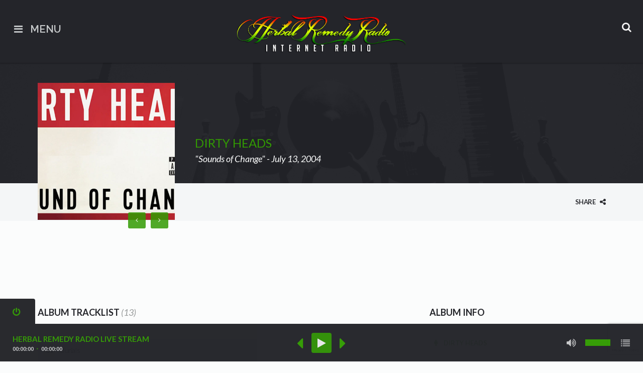

--- FILE ---
content_type: text/html; charset=UTF-8
request_url: https://herbalremedyradio.com/sounds-of-change/
body_size: 11200
content:
<!DOCTYPE html><html lang="en-US"
 prefix="og: http://ogp.me/ns#"  class="no-js"><head><meta charset="UTF-8"><meta name="viewport" content="width=device-width"><link rel="profile" href="http://gmpg.org/xfn/11"><link rel="pingback" href="https://herbalremedyradio.com/xmlrpc.php"><link type="text/css" media="all" href="https://herbalremedyradio.com/wp-content/cache/autoptimize/css/autoptimize_2aaa361aebc331d083ca0de0a2cddf82.css" rel="stylesheet" /><title>Sounds of Change | Herbal Remedy Radio</title><meta name="keywords"  content="alternative hip hop,alternative rock,dirty heads,rap rock,reggae rock,sounds of change,hot albums" /> <script type="application/ld+json" class="aioseop-schema">{"@context":"https://schema.org","@graph":[{"@type":"Organization","@id":"https://herbalremedyradio.com/#organization","url":"https://herbalremedyradio.com/","name":"Herbal Remedy Radio","sameAs":["https://www.facebook.com/herbalremedyradio","https://twitter.com/herbal_radio"]},{"@type":"WebSite","@id":"https://herbalremedyradio.com/#website","url":"https://herbalremedyradio.com/","name":"Herbal Remedy Radio","publisher":{"@id":"https://herbalremedyradio.com/#organization"}},{"@type":"WebPage","@id":"https://herbalremedyradio.com/sounds-of-change/#webpage","url":"https://herbalremedyradio.com/sounds-of-change/","inLanguage":"en-US","name":"Sounds of Change","isPartOf":{"@id":"https://herbalremedyradio.com/#website"},"image":{"@type":"ImageObject","@id":"https://herbalremedyradio.com/sounds-of-change/#primaryimage","url":"https://herbalremedyradio.com/wp-content/uploads/2016/12/dirtyheads.jpg","width":900,"height":600},"primaryImageOfPage":{"@id":"https://herbalremedyradio.com/sounds-of-change/#primaryimage"},"datePublished":"2016-12-19T15:19:20+00:00","dateModified":"2017-04-12T13:00:12+00:00"},{"@type":"Article","@id":"https://herbalremedyradio.com/sounds-of-change/#article","isPartOf":{"@id":"https://herbalremedyradio.com/sounds-of-change/#webpage"},"author":{"@id":"https://herbalremedyradio.com/author/tonytorres/#author"},"headline":"Sounds of Change","datePublished":"2016-12-19T15:19:20+00:00","dateModified":"2017-04-12T13:00:12+00:00","commentCount":0,"mainEntityOfPage":{"@id":"https://herbalremedyradio.com/sounds-of-change/#webpage"},"publisher":{"@id":"https://herbalremedyradio.com/#organization"},"articleSection":"Hot Albums, Alternative Hip Hop, Alternative Rock, Dirty Heads, Rap Rock, Reggae Rock, Sounds of Change, Audio","image":{"@type":"ImageObject","@id":"https://herbalremedyradio.com/sounds-of-change/#primaryimage","url":"https://herbalremedyradio.com/wp-content/uploads/2016/12/dirtyheads.jpg","width":900,"height":600}},{"@type":"Person","@id":"https://herbalremedyradio.com/author/tonytorres/#author","name":"tonytorres","sameAs":[],"image":{"@type":"ImageObject","@id":"https://herbalremedyradio.com/#personlogo","url":"https://secure.gravatar.com/avatar/a2e7b813e03b68a142d65a4a9dc50d7b?s=96&d=mm&r=g","width":96,"height":96,"caption":"tonytorres"}}]}</script> <link rel="canonical" href="https://herbalremedyradio.com/sounds-of-change/" /><meta property="og:title" content="Sounds of Change | Herbal Remedy Radio" /><meta property="og:type" content="website" /><meta property="og:url" content="https://herbalremedyradio.com/sounds-of-change/" /><meta property="og:image" content="https://herbalremedyradio.com/wp-content/uploads/2016/12/dirtyheads.jpg" /><meta property="og:image:width" content="1200" /><meta property="og:image:height" content=" 630" /><meta property="og:site_name" content="Herbal Remedy Radio" /><meta property="fb:app_id" content="209254889526060" /><meta property="og:description" content="Dirty Heads comes in the wake of their most successful release to date, 2014&#039;s Sound of Change, which debuted at No. 1 on Billboard&#039;s Top Alternative Albums chart. This album is marked diffe" /><meta property="og:image:secure_url" content="https://herbalremedyradio.com/wp-content/uploads/2016/12/dirtyheads.jpg" /><meta name="twitter:card" content="summary_large_image" /><meta name="twitter:site" content="Herbal Remedy Radio" /><meta name="twitter:domain" content="Herbal Remedy Radio " /><meta name="twitter:title" content="Sounds of Change | Herbal Remedy Radio" /><meta name="twitter:description" content="Dirty Heads comes in the wake of their most successful release to date, 2014&#039;s Sound of Change, which debuted at No. 1 on Billboard&#039;s Top Alternative Albums chart. This album is marked diffe" /><meta name="twitter:image" content="https://herbalremedyradio.com/wp-content/uploads/2016/12/dirtyheads.jpg" /><link rel='dns-prefetch' href='//netdna.bootstrapcdn.com' /><link rel='dns-prefetch' href='//www.google.com' /><link rel='dns-prefetch' href='//maps.googleapis.com' /><link rel='dns-prefetch' href='//s.w.org' /><link rel="alternate" type="application/rss+xml" title="Herbal Remedy Radio &raquo; Feed" href="https://herbalremedyradio.com/feed/" /><link rel="alternate" type="application/rss+xml" title="Herbal Remedy Radio &raquo; Comments Feed" href="https://herbalremedyradio.com/comments/feed/" /><link rel="alternate" type="application/rss+xml" title="Herbal Remedy Radio &raquo; Sounds of Change Comments Feed" href="https://herbalremedyradio.com/sounds-of-change/feed/" /> <script type="text/javascript">window._wpemojiSettings = {"baseUrl":"https:\/\/s.w.org\/images\/core\/emoji\/12.0.0-1\/72x72\/","ext":".png","svgUrl":"https:\/\/s.w.org\/images\/core\/emoji\/12.0.0-1\/svg\/","svgExt":".svg","source":{"wpemoji":"https:\/\/herbalremedyradio.com\/wp-includes\/js\/wp-emoji.js?ver=5.2.21","twemoji":"https:\/\/herbalremedyradio.com\/wp-includes\/js\/twemoji.js?ver=5.2.21"}};
			/**
 * @output wp-includes/js/wp-emoji-loader.js
 */

( function( window, document, settings ) {
	var src, ready, ii, tests;

	// Create a canvas element for testing native browser support of emoji.
	var canvas = document.createElement( 'canvas' );
	var context = canvas.getContext && canvas.getContext( '2d' );

	/**
	 * Checks if two sets of Emoji characters render the same visually.
	 *
	 * @since 4.9.0
	 *
	 * @private
	 *
	 * @param {number[]} set1 Set of Emoji character codes.
	 * @param {number[]} set2 Set of Emoji character codes.
	 *
	 * @return {boolean} True if the two sets render the same.
	 */
	function emojiSetsRenderIdentically( set1, set2 ) {
		var stringFromCharCode = String.fromCharCode;

		// Cleanup from previous test.
		context.clearRect( 0, 0, canvas.width, canvas.height );
		context.fillText( stringFromCharCode.apply( this, set1 ), 0, 0 );
		var rendered1 = canvas.toDataURL();

		// Cleanup from previous test.
		context.clearRect( 0, 0, canvas.width, canvas.height );
		context.fillText( stringFromCharCode.apply( this, set2 ), 0, 0 );
		var rendered2 = canvas.toDataURL();

		return rendered1 === rendered2;
	}

	/**
	 * Detects if the browser supports rendering emoji or flag emoji.
	 *
	 * Flag emoji are a single glyph made of two characters, so some browsers
	 * (notably, Firefox OS X) don't support them.
	 *
	 * @since 4.2.0
	 *
	 * @private
	 *
	 * @param {string} type Whether to test for support of "flag" or "emoji".
	 *
	 * @return {boolean} True if the browser can render emoji, false if it cannot.
	 */
	function browserSupportsEmoji( type ) {
		var isIdentical;

		if ( ! context || ! context.fillText ) {
			return false;
		}

		/*
		 * Chrome on OS X added native emoji rendering in M41. Unfortunately,
		 * it doesn't work when the font is bolder than 500 weight. So, we
		 * check for bold rendering support to avoid invisible emoji in Chrome.
		 */
		context.textBaseline = 'top';
		context.font = '600 32px Arial';

		switch ( type ) {
			case 'flag':
				/*
				 * Test for UN flag compatibility. This is the least supported of the letter locale flags,
				 * so gives us an easy test for full support.
				 *
				 * To test for support, we try to render it, and compare the rendering to how it would look if
				 * the browser doesn't render it correctly ([U] + [N]).
				 */
				isIdentical = emojiSetsRenderIdentically(
					[ 0xD83C, 0xDDFA, 0xD83C, 0xDDF3 ],
					[ 0xD83C, 0xDDFA, 0x200B, 0xD83C, 0xDDF3 ]
				);

				if ( isIdentical ) {
					return false;
				}

				/*
				 * Test for English flag compatibility. England is a country in the United Kingdom, it
				 * does not have a two letter locale code but rather an five letter sub-division code.
				 *
				 * To test for support, we try to render it, and compare the rendering to how it would look if
				 * the browser doesn't render it correctly (black flag emoji + [G] + [B] + [E] + [N] + [G]).
				 */
				isIdentical = emojiSetsRenderIdentically(
					[ 0xD83C, 0xDFF4, 0xDB40, 0xDC67, 0xDB40, 0xDC62, 0xDB40, 0xDC65, 0xDB40, 0xDC6E, 0xDB40, 0xDC67, 0xDB40, 0xDC7F ],
					[ 0xD83C, 0xDFF4, 0x200B, 0xDB40, 0xDC67, 0x200B, 0xDB40, 0xDC62, 0x200B, 0xDB40, 0xDC65, 0x200B, 0xDB40, 0xDC6E, 0x200B, 0xDB40, 0xDC67, 0x200B, 0xDB40, 0xDC7F ]
				);

				return ! isIdentical;
			case 'emoji':
				/*
				 * Love is love.
				 *
				 * To test for Emoji 12 support, try to render a new emoji: men holding hands, with different skin
				 * tone modifiers.
				 *
				 * When updating this test for future Emoji releases, ensure that individual emoji that make up the
				 * sequence come from older emoji standards.
				 */
				isIdentical = emojiSetsRenderIdentically(
					[0xD83D, 0xDC68, 0xD83C, 0xDFFE, 0x200D, 0xD83E, 0xDD1D, 0x200D, 0xD83D, 0xDC68, 0xD83C, 0xDFFC],
					[0xD83D, 0xDC68, 0xD83C, 0xDFFE, 0x200B, 0xD83E, 0xDD1D, 0x200B, 0xD83D, 0xDC68, 0xD83C, 0xDFFC]
				);

				return ! isIdentical;
		}

		return false;
	}

	/**
	 * Adds a script to the head of the document.
	 *
	 * @ignore
	 *
	 * @since 4.2.0
	 *
	 * @param {Object} src The url where the script is located.
	 * @return {void}
	 */
	function addScript( src ) {
		var script = document.createElement( 'script' );

		script.src = src;
		script.defer = script.type = 'text/javascript';
		document.getElementsByTagName( 'head' )[0].appendChild( script );
	}

	tests = Array( 'flag', 'emoji' );

	settings.supports = {
		everything: true,
		everythingExceptFlag: true
	};

	/*
	 * Tests the browser support for flag emojis and other emojis, and adjusts the
	 * support settings accordingly.
	 */
	for( ii = 0; ii < tests.length; ii++ ) {
		settings.supports[ tests[ ii ] ] = browserSupportsEmoji( tests[ ii ] );

		settings.supports.everything = settings.supports.everything && settings.supports[ tests[ ii ] ];

		if ( 'flag' !== tests[ ii ] ) {
			settings.supports.everythingExceptFlag = settings.supports.everythingExceptFlag && settings.supports[ tests[ ii ] ];
		}
	}

	settings.supports.everythingExceptFlag = settings.supports.everythingExceptFlag && ! settings.supports.flag;

	// Sets DOMReady to false and assigns a ready function to settings.
	settings.DOMReady = false;
	settings.readyCallback = function() {
		settings.DOMReady = true;
	};

	// When the browser can not render everything we need to load a polyfill.
	if ( ! settings.supports.everything ) {
		ready = function() {
			settings.readyCallback();
		};

		/*
		 * Cross-browser version of adding a dom ready event.
		 */
		if ( document.addEventListener ) {
			document.addEventListener( 'DOMContentLoaded', ready, false );
			window.addEventListener( 'load', ready, false );
		} else {
			window.attachEvent( 'onload', ready );
			document.attachEvent( 'onreadystatechange', function() {
				if ( 'complete' === document.readyState ) {
					settings.readyCallback();
				}
			} );
		}

		src = settings.source || {};

		if ( src.concatemoji ) {
			addScript( src.concatemoji );
		} else if ( src.wpemoji && src.twemoji ) {
			addScript( src.twemoji );
			addScript( src.wpemoji );
		}
	}

} )( window, document, window._wpemojiSettings );</script> <link rel='stylesheet' id='ebs_dynamic_css-css'  href='https://herbalremedyradio.com/wp-content/plugins/easy-bootstrap-shortcodes/styles/ebs_dynamic_css.php?ver=5.2.21' type='text/css' media='all' /> <script type='text/javascript' src='https://herbalremedyradio.com/wp-content/plugins/compact-wp-audio-player/js/soundmanager2-nodebug-jsmin.js?ver=5.2.21'></script> <script type='text/javascript' src='https://herbalremedyradio.com/wp-content/plugins/advanced-ajax-page-loader/jquery.js?ver=5.2.21'></script> <script type='text/javascript' src='http://netdna.bootstrapcdn.com/bootstrap/3.0.3/js/bootstrap.min.js?ver=5.2.21'></script> <script type='text/javascript' src='https://herbalremedyradio.com/wp-content/themes/sound-theme/js/soundtheme-js.js'></script> <link rel='https://api.w.org/' href='https://herbalremedyradio.com/wp-json/' /><link rel="EditURI" type="application/rsd+xml" title="RSD" href="https://herbalremedyradio.com/xmlrpc.php?rsd" /><link rel="wlwmanifest" type="application/wlwmanifest+xml" href="https://herbalremedyradio.com/wp-includes/wlwmanifest.xml" /><link rel='prev' title='African Holocaust' href='https://herbalremedyradio.com/african-holocaust/' /><link rel='next' title='Wash House Ting' href='https://herbalremedyradio.com/wash-house-ting/' /><meta name="generator" content="WordPress 5.2.21" /><link rel='shortlink' href='https://herbalremedyradio.com/?p=1310' /><link rel="alternate" type="application/json+oembed" href="https://herbalremedyradio.com/wp-json/oembed/1.0/embed?url=https%3A%2F%2Fherbalremedyradio.com%2Fsounds-of-change%2F" /><link rel="alternate" type="text/xml+oembed" href="https://herbalremedyradio.com/wp-json/oembed/1.0/embed?url=https%3A%2F%2Fherbalremedyradio.com%2Fsounds-of-change%2F&#038;format=xml" /> <script type="text/javascript">checkjQuery = false;
		jQueryScriptOutputted = false;
		
		//Content ID
		var AAPL_content = 'content';
		
		//Search Class
		var AAPL_search_class = 'searchform';
		
		//Ignore List - this is for travisavery who likes my comments... hello
		var AAPL_ignore_string = new String('#, /wp-, .pdf, .zip, .rar'); 
		var AAPL_ignore = AAPL_ignore_string.split(', ');
		
		//Shall we take care of analytics?
		var AAPL_track_analytics = false		
		//Various options and settings
		var AAPL_scroll_top = true		
		//Maybe the script is being a tw**? With this you can find out why...
		var AAPL_warnings = false;
		
		//This is probably not even needed anymore, but lets keep for a fallback
		function initJQuery() {
			if (checkjQuery == true) {
				//if the jQuery object isn't available
				if (typeof(jQuery) == 'undefined') {
				
					if (! jQueryScriptOutputted) {
						//only output the script once..
						jQueryScriptOutputted = true;
						
						//output the jquery script
						//one day I will complain :/ double quotes inside singles.
						document.write('<scr' + 'ipt type="text/javascript" src="https://herbalremedyradio.com/wp-content/plugins/advanced-ajax-page-loader/jquery.js"></scr' + 'ipt>');
					}
					setTimeout('initJQuery()', 50);
				}
			}
		}

		initJQuery();</script> <script type="text/javascript" src="https://herbalremedyradio.com/wp-content/plugins/advanced-ajax-page-loader/ajax-page-loader.js"></script> <script type="text/javascript" src="https://herbalremedyradio.com/wp-content/plugins/advanced-ajax-page-loader/reload_code.js"></script> <script type="text/javascript">//urls
		var AAPLsiteurl = "https://herbalremedyradio.com";
		var AAPLhome = "https://herbalremedyradio.com";
		
		//The old code here was RETARDED - Much like the rest of the code... Now I have replaced this with something better ;)
		//PRELOADING YEEEYYYYY!!
		var AAPLloadingIMG = jQuery('<img/>').attr('src', '');
		var AAPLloadingDIV = jQuery('<div/>').attr('style', 'display:none;').attr('id', 'ajaxLoadDivElement');
		AAPLloadingDIV.appendTo('body');
		AAPLloadingIMG.appendTo('#ajaxLoadDivElement');
		//My code can either be seen as sexy? Or just a terribly orchestrated hack? Really it's up to you...
		
		//Loading/Error Code
		//now using json_encode - two birds one bullet.
		var str = "\t<div class=\"snd-loading\">\r\n\t\t\t\t\t\t\t\t\t\t\t\t<div class=\"snd-loading-image\">\r\n\t\t\t\t\t\t\t\t\t\t\t\t\t\r\n\t\t\t\t\t\t\t\t\t\t\t\t<\/div>\r\n\t\t\t\t\t\t\t\t\t\t\t<\/div>";
		var AAPL_loading_code = str.replace('{loader}', AAPLloadingIMG.attr('src'));
		str = "\t<div class=\"snd-loading\">\r\n\t\t\t\t\t\t\t\t\t\t\t<div class=\"snd-loading-image\">\r\n\t\t\t\t\t\t\t\t\t\t\t\t<H1>There was a problem and the page didnt load.<\/H1>\r\n\t\t\t\t\t\t\t\t\t\t\t<\/div>\r\n\t\t\t\t\t\t\t\t\t\t<\/div>";
		var AAPL_loading_error_code = str.replace('', AAPLloadingIMG.attr('src'));</script> <link rel="icon" href="https://herbalremedyradio.com/wp-content/uploads/2017/01/cropped-hrradio-icon-32x32.png" sizes="32x32" /><link rel="icon" href="https://herbalremedyradio.com/wp-content/uploads/2017/01/cropped-hrradio-icon-192x192.png" sizes="192x192" /><link rel="apple-touch-icon-precomposed" href="https://herbalremedyradio.com/wp-content/uploads/2017/01/cropped-hrradio-icon-180x180.png" /><meta name="msapplication-TileImage" content="https://herbalremedyradio.com/wp-content/uploads/2017/01/cropped-hrradio-icon-270x270.png" /></head><body class="post-template-default single single-post postid-1310 single-format-audio"><div class="soundtheme-body"></div><div id="fap"> <a data-music="  https://herbalremedyradio420.out.airtime.pro/herbalremedyradio420_a " title="Herbal Remedy Radio Live Stream" target="https://herbalremedyradio.com/"></a></div><div class="soundtheme-top-search"><div class="container"><div class="row"><div class="col-md-12"><div class="soundtheme-top-search-form"><form role="search" method="get" id="searchform" class="soundtheme-search searchform"  action="https://herbalremedyradio.com/"> <input type="text" value="" name="s" id="s" placeholder="Type and Press Enter to Search .." onfocus="this.placeholder = ''" onblur="this.placeholder = 'Type and Press Enter to Search ..'" /></form></div></div></div></div></div><div class="soundtheme-sidebar-menu soundtheme-sidebar-menu-two"><div class="soundtheme-sidebar-tab"><ul><li class="active"> <a href="#sidebarmenu" data-toggle="tab"> <span class="soundtheme-btn-tab-sidebar"> Menu </span> </a></li><li  > <a href="#sidebarwidget" data-toggle="tab"> <span class="soundtheme-btn-tab-sidebar"> Live Stream </span> </a></li></ul><div class="clearfix"></div><div class="hidden-md hidden-lg soundtheme-sidebar-closed"> <span class="btn btn-block btn-lg btn-success"> <i class="fa fa-times"></i> Close </span></div><div class="clearfix"></div></div><div class="clearfix"></div><div class="tab-content soundtheme-tab-content"><div class="tab-pane active" id="sidebarmenu"><div class="menu-my-main-nav-container"><ul id="menu-my-main-nav" class="main-nav"><li id="menu-item-1597" class="menu-item menu-item-type-post_type menu-item-object-page menu-item-home menu-item-1597"><a href="https://herbalremedyradio.com/">Home</a></li><li id="menu-item-1598" class="menu-item menu-item-type-post_type menu-item-object-page menu-item-1598"><a href="https://herbalremedyradio.com/biographies/">Biographies</a></li><li id="menu-item-2568" class="menu-item menu-item-type-post_type menu-item-object-page menu-item-2568"><a href="https://herbalremedyradio.com/weekly-schedule/">Weekly Schedule</a></li><li id="menu-item-1599" class="menu-item menu-item-type-post_type menu-item-object-page menu-item-1599"><a href="https://herbalremedyradio.com/music/">Albums</a></li><li id="menu-item-1600" class="menu-item menu-item-type-post_type menu-item-object-page menu-item-1600"><a href="https://herbalremedyradio.com/videos/">Videos</a></li><li id="menu-item-1601" class="menu-item menu-item-type-post_type menu-item-object-page menu-item-1601"><a href="https://herbalremedyradio.com/events/">Events</a></li><li id="menu-item-1602" class="menu-item menu-item-type-post_type menu-item-object-page menu-item-1602"><a href="https://herbalremedyradio.com/galleries/">Galleries</a></li><li id="menu-item-1603" class="menu-item menu-item-type-post_type menu-item-object-page current_page_parent menu-item-1603"><a href="https://herbalremedyradio.com/blog-news/">News</a></li></ul></div></div><div class="tab-pane  " id="sidebarwidget"><div class="soundtheme-dark-widget"><aside id="text-5" class="widget widget_text"><div class="soundtheme-widgettitle"><h1 class="widget-title">Stream Details</h1></div><div class="textwidget"><p><iframe id="embed_player" frameborder="0" src="https://herbalremedyradio420.airtime.pro/embed/player?stream=auto&#038;skin=1"></iframe></p></div></aside></div><div class="clearfix"></div><div class="soundtheme-dark-widget-space"></div></div></div></div><div class="container-fluid soundtheme-nav-fixed soundtheme-nav-fixed-mobil"><div class="col-xs-12 col-sm-12 col-md-12"><div class="soundtheme-menu-icon"> <button class="soundtheme-btn-sidebar"> <i class="fa fa-bars"></i> <span>Menu</span> </button></div><div class="soundtheme-logo hidden-sm hidden-xs"> <a href="https://herbalremedyradio.com/"> <img src="https://herbalremedyradio.com/wp-content/uploads/2016/12/herbalremedyradio-logo-final.png" alt="Logo"> </a></div><div class="soundtheme-logo hidden-md hidden-lg"> <a href="https://herbalremedyradio.com/"> <img src="https://herbalremedyradio.com/wp-content/uploads/2016/12/herbalremedyradio-mobile-logo.png" alt="Logo"> </a></div><div class="soundtheme-search-icon"> <button class="soundtheme-btn-search"> <i class="fa fa-search"></i> </button></div><div class="clearfix"></div></div><div class="clearfix"></div></div><div class="clearfix"></div><div id="content" class="site-content"><div class="container-fluid soundtheme-header-back soundtheme-head-wall"><div class="container"><div class="row"><div class="col-md-3"><div id="soundtheme-thumb-image" class="soundtheme-thumb-image"><div id="soundtheme-single-thumb" class="util-carousel sample-img"><div class="item"><div class="meida-holder"> <img width="450" height="450" src="https://herbalremedyradio.com/wp-content/uploads/2016/12/dirtyheads-450x450.jpg" class="attachment-soundtheme-thumb-medium size-soundtheme-thumb-medium wp-post-image" alt="" srcset="https://herbalremedyradio.com/wp-content/uploads/2016/12/dirtyheads-450x450.jpg 450w, https://herbalremedyradio.com/wp-content/uploads/2016/12/dirtyheads-150x150.jpg 150w, https://herbalremedyradio.com/wp-content/uploads/2016/12/dirtyheads-250x250.jpg 250w" sizes="(max-width: 450px) 100vw, 450px" /></div></div></div></div></div><div class="col-md-9"><div class="soundtheme-big-title"><h1>Dirty Heads</h1><h2>"Sounds of Change" - July 13, 2004</h2></div></div><div class="clearfix"></div></div></div></div><div class="clearfix"></div><div class="container-fluid soundtheme-header-bottomback"><div class="container"><div class="row"><div class="hidden-xs hidden-sm col-md-3"></div><div class="hidden-xs hidden-sm col-md-9"><div class="soundtheme-mini-share"><ul><li><a href="#soundtheme-mini-modal" class="soundtheme-mini-link">Share <i class="fa fa-share-alt"></i></a></li></ul><div class="clearfix"></div><div id="soundtheme-mini-modal" class="soundtheme-mini-popup mfp-hide"><ul><li> <button onclick="location.href='http://www.facebook.com/share.php?u=https://herbalremedyradio.com/sounds-of-change/&title=Sounds of Change'" formtarget="_blank"> <i class="fa fa-facebook"></i> </button></li><li> <button onclick="location.href='http://twitter.com/intent/tweet?status=Sounds of Change /+ https://herbalremedyradio.com/sounds-of-change/'" formtarget="_blank"> <i class="fa fa-twitter"></i> </button></li><li> <button onclick="location.href='https://plus.google.com/share?url=https://herbalremedyradio.com/sounds-of-change/'" formtarget="_blank"> <i class="fa fa-google-plus"></i> </button></li><li> <button onclick="location.href='http://www.linkedin.com/shareArticle?mini=true&url=https://herbalremedyradio.com/sounds-of-change/&title=Sounds of Change'" formtarget="_blank"> <i class="fa fa-linkedin"></i> </button></li><li> <button onclick="location.href='http://www.tumblr.com/share?v=3&u=https://herbalremedyradio.com/sounds-of-change/&t=Sounds of Change'" formtarget="_blank"> <i class="fa fa-tumblr"></i> </button></li><li> <button onclick="location.href='http://www.reddit.com/submit?url=https://herbalremedyradio.com/sounds-of-change/&title=Sounds of Change'" formtarget="_blank"> <i class="fa fa-reddit"></i> </button></li><li> <button onclick="location.href='http://del.icio.us/post?url=https://herbalremedyradio.com/sounds-of-change/&title=Sounds of Change&notes=Sounds of Change'" formtarget="_blank"> <i class="fa fa-delicious"></i> </button></li><li> <button onclick="location.href='http://www.stumbleupon.com/submit?url=https://herbalremedyradio.com/sounds-of-change/&title=Sounds of Change'" formtarget="_blank"> <i class="fa fa-stumbleupon"></i> </button></li></ul><div class="clearfix"></div></div></div></div></div></div></div><div class="clearfix"></div><div class="soundtheme-responsive-space hidden-md hidden-lg"></div><div class="container-fluid soundtheme-white-backone"><div class="container"><div class="row"><div class=" col-md-8 	"><div class="soundtheme-single-titles"><h1>Album Tracklist <span class="soundtheme-single-count">(13)</span></h1></div><div class="soundtheme-single-track"><div class="soundtheme-single-tracklist"><ol class="fap-my-playlist" data-playlist="any-playlist"><li> <a class="fap-single-track" data-music=" https://herbalremedyradio.com/wp-content/uploads/2016/12/Dirty-Heads-Burials.mp3 " title="Burials" target="https://herbalremedyradio.com/?post_type=post&p=1310"> Burials </a><div class="soundtheme-single-download"> <i class="fa fa-music"></i></div></li><li> <a class="fap-single-track" data-music=" https://herbalremedyradio.com/wp-content/uploads/2016/12/Dirty-Heads-Burn-Slow-ft.-Tech-N9ne.mp3 " title="Burn Slow ft. Tech N9ne" target="https://herbalremedyradio.com/?post_type=post&p=1310"> Burn Slow ft. Tech N9ne </a><div class="soundtheme-single-download"> <i class="fa fa-music"></i></div></li><li> <a class="fap-single-track" data-music=" https://herbalremedyradio.com/wp-content/uploads/2016/12/Dirty-Heads-Dark-Days.mp3 " title="Dark Days" target="https://herbalremedyradio.com/?post_type=post&p=1310"> Dark Days </a><div class="soundtheme-single-download"> <i class="fa fa-music"></i></div></li><li> <a class="fap-single-track" data-music=" https://herbalremedyradio.com/wp-content/uploads/2016/12/Dirty-Heads-End-of-the-World.mp3 " title="End of the World" target="https://herbalremedyradio.com/?post_type=post&p=1310"> End of the World </a><div class="soundtheme-single-download"> <i class="fa fa-music"></i></div></li><li> <a class="fap-single-track" data-music=" https://herbalremedyradio.com/wp-content/uploads/2016/12/Dirty-Heads-Franco-Eyed-ft.-B-Real-of-Cypress-Hill.mp3 " title="Franco Eyed ft. B Real of Cypress Hill" target="https://herbalremedyradio.com/?post_type=post&p=1310"> Franco Eyed ft. B Real of Cypress Hill </a><div class="soundtheme-single-download"> <i class="fa fa-music"></i></div></li><li> <a class="fap-single-track" data-music=" https://herbalremedyradio.com/wp-content/uploads/2016/12/Dirty-Heads-Hear-You-Coming.mp3 " title="Hear You Coming" target="https://herbalremedyradio.com/?post_type=post&p=1310"> Hear You Coming </a><div class="soundtheme-single-download"> <i class="fa fa-music"></i></div></li><li> <a class="fap-single-track" data-music=" https://herbalremedyradio.com/wp-content/uploads/2016/12/Dirty-Heads-Medusa-ft.-Ward-21.mp3 " title="Medusa ft. Ward 21" target="https://herbalremedyradio.com/?post_type=post&p=1310"> Medusa ft. Ward 21 </a><div class="soundtheme-single-download"> <i class="fa fa-music"></i></div></li><li> <a class="fap-single-track" data-music=" https://herbalremedyradio.com/wp-content/uploads/2016/12/Dirty-Heads-My-Sweet-Summer.mp3 " title="Sweet Summer" target="https://herbalremedyradio.com/?post_type=post&p=1310"> Sweet Summer </a><div class="soundtheme-single-download"> <i class="fa fa-music"></i></div></li><li> <a class="fap-single-track" data-music=" https://herbalremedyradio.com/wp-content/uploads/2016/12/Dirty-Heads-One-Hand.mp3 " title="Dirty Heads - One Hand" target="https://herbalremedyradio.com/?post_type=post&p=1310"> Dirty Heads - One Hand </a><div class="soundtheme-single-download"> <i class="fa fa-music"></i></div></li><li> <a class="fap-single-track" data-music=" https://herbalremedyradio.com/wp-content/uploads/2016/12/Dirty-Heads-Radio.mp3 " title="Radio" target="https://herbalremedyradio.com/?post_type=post&p=1310"> Radio </a><div class="soundtheme-single-download"> <i class="fa fa-music"></i></div></li><li> <a class="fap-single-track" data-music=" https://herbalremedyradio.com/wp-content/uploads/2016/12/Dirty-Heads-Running-For-Your-Life.mp3 " title="Running For Your Life" target="https://herbalremedyradio.com/?post_type=post&p=1310"> Running For Your Life </a><div class="soundtheme-single-download"> <i class="fa fa-music"></i></div></li><li> <a class="fap-single-track" data-music=" https://herbalremedyradio.com/wp-content/uploads/2016/12/Dirty-Heads-Silence.mp3 " title="Silence" target="https://herbalremedyradio.com/?post_type=post&p=1310"> Silence </a><div class="soundtheme-single-download"> <i class="fa fa-music"></i></div></li><li> <a class="fap-single-track" data-music=" https://herbalremedyradio.com/wp-content/uploads/2016/12/Dirty-Heads-Sound-of-Change.mp3 " title="Sound of Change" target="https://herbalremedyradio.com/?post_type=post&p=1310"> Sound of Change </a><div class="soundtheme-single-download"> <i class="fa fa-music"></i></div></li></ol> <input type="submit" class="fap-add-playlist soundtheme-mini-link btn btn-success btn-lg" data-playlist="any-playlist" value="Add playlist to player" /><div class="clearfix"></div></div></div></div><div class="col-md-4"><div class="soundtheme-single-titles"><h1>Album Info</h1></div><div class="soundtheme-single-mininfo"><ul><li> <a href="http://www.dirtyheads.com/"> <i class="fa fa-male"></i> Dirty Heads </a></li><li> <i class="fa fa-calendar-check-o"></i> Release Date: <span>April 8, 2016</span></li><li> <i class="fa fa-music"></i> Genre: <span>Reggae Rock, alternative rock, rap rock, alternative hip hop</span></li><li> <i class="fa fa-microphone"></i> Feat: <span>Tech N9ne, B-Real, Ward 21</span></li></ul></div><div class="clearfix"></div><div class="soundtheme-single-buy"> <a href="#soundtheme-mini-buymodal" class="soundtheme-mini-link btn btn-block btn-success btn-lg"> Buy Now </a><div id="soundtheme-mini-buymodal" class="soundtheme-mini-popup soundtheme-buy-popup mfp-hide"> <a href="https://geo.itunes.apple.com/us/album/sound-of-change/id901422922?mt=1&#038;app=music&#038;at=1000lvzW" class="btn btn-block btn-primary btn-lg"> <i class="fa fa-apple"></i> ITunes </a></div></div></div></div></div></div><div class="clearfix"></div><div class="container-fluid soundtheme-white-backtwo soundtheme-single-details"><div class="container"><div class="row"><div class="col-md-8"><div class="soundtheme-single-titles"><h1>Album Details</h1></div><div class="soundtheme-post-detail"><p><em>Dirty Heads</em> comes in the wake of their most successful release to date, 2014’s <em>Sound of Change</em>, which debuted at No. 1 on Billboard’s Top Alternative Albums chart.<br /> <span id="more-1310"></span>This album is marked differently than its predecessors—2008’s Any Port in a Storm, 2012’s Cabin by the Sea and 2013’s acoustic offering Home – Phantoms of Summer, the former of which spawned the smash single “Lay Me Down” featuring Rome of Sublime with Rome that topped the Alternative Songs chart for 11 weeks.</p></div></div><div class="col-md-4"><div class="soundtheme-single-titles"><h1>Album Tags</h1></div><div class="soundtheme-post-tags"> <a href="https://herbalremedyradio.com/tag/alternative-hip-hop/" rel="tag">Alternative Hip Hop</a><a href="https://herbalremedyradio.com/tag/alternative-rock/" rel="tag">Alternative Rock</a><a href="https://herbalremedyradio.com/tag/dirty-heads/" rel="tag">Dirty Heads</a><a href="https://herbalremedyradio.com/tag/rap-rock/" rel="tag">Rap Rock</a><a href="https://herbalremedyradio.com/tag/reggae-rock/" rel="tag">Reggae Rock</a><a href="https://herbalremedyradio.com/tag/sounds-of-change/" rel="tag">Sounds of Change</a></div></div><div class="clearfix"></div></div></div></div><div class="clearfix"></div><div class="container-fluid soundtheme-darkback-one soundtheme-related-wall"><div class="container"><div class="row"><div class="soundtheme-related-title"><h1>Related Albums</h1></div><div class="col-xs-12 col-sm-6 col-md-3"><div class="soundtheme-related-posts"><div class="soundtheme-single-gallery"> <a href="https://herbalremedyradio.com/lopaka-rootz-hi-in-i/"> <img width="450" height="450" src="https://herbalremedyradio.com/wp-content/uploads/2018/05/lopakarootz-450x450.jpg" class="attachment-soundtheme-thumb-medium size-soundtheme-thumb-medium wp-post-image" alt="" srcset="https://herbalremedyradio.com/wp-content/uploads/2018/05/lopakarootz-450x450.jpg 450w, https://herbalremedyradio.com/wp-content/uploads/2018/05/lopakarootz-150x150.jpg 150w, https://herbalremedyradio.com/wp-content/uploads/2018/05/lopakarootz-250x250.jpg 250w" sizes="(max-width: 450px) 100vw, 450px" /><div class="soundtheme-hover-play"><i class="fa fa-hand-peace-o"></i></div> </a></div></div></div><div class="col-xs-12 col-sm-6 col-md-3"><div class="soundtheme-related-posts"><div class="soundtheme-single-gallery"> <a href="https://herbalremedyradio.com/poetry-in-motion/"> <img width="450" height="450" src="https://herbalremedyradio.com/wp-content/uploads/2018/02/poetry-in-motiion-450x450.jpg" class="attachment-soundtheme-thumb-medium size-soundtheme-thumb-medium wp-post-image" alt="" srcset="https://herbalremedyradio.com/wp-content/uploads/2018/02/poetry-in-motiion-450x450.jpg 450w, https://herbalremedyradio.com/wp-content/uploads/2018/02/poetry-in-motiion-150x150.jpg 150w, https://herbalremedyradio.com/wp-content/uploads/2018/02/poetry-in-motiion-250x250.jpg 250w" sizes="(max-width: 450px) 100vw, 450px" /><div class="soundtheme-hover-play"><i class="fa fa-hand-peace-o"></i></div> </a></div></div></div><div class="col-xs-12 col-sm-6 col-md-3"><div class="soundtheme-related-posts"><div class="soundtheme-single-gallery"> <a href="https://herbalremedyradio.com/take-me-anywhere/"> <img width="450" height="450" src="https://herbalremedyradio.com/wp-content/uploads/2018/02/takemeanywhere-450x450.jpg" class="attachment-soundtheme-thumb-medium size-soundtheme-thumb-medium wp-post-image" alt="" srcset="https://herbalremedyradio.com/wp-content/uploads/2018/02/takemeanywhere-450x450.jpg 450w, https://herbalremedyradio.com/wp-content/uploads/2018/02/takemeanywhere-150x150.jpg 150w, https://herbalremedyradio.com/wp-content/uploads/2018/02/takemeanywhere-250x250.jpg 250w" sizes="(max-width: 450px) 100vw, 450px" /><div class="soundtheme-hover-play"><i class="fa fa-hand-peace-o"></i></div> </a></div></div></div><div class="col-xs-12 col-sm-6 col-md-3"><div class="soundtheme-related-posts"><div class="soundtheme-single-gallery"> <a href="https://herbalremedyradio.com/bumpin-uglies-feat-ballyhoo-sun-dried-vibes-oogee-wawa/"> <img width="450" height="450" src="https://herbalremedyradio.com/wp-content/uploads/2018/02/hard-liqor-450x450.jpg" class="attachment-soundtheme-thumb-medium size-soundtheme-thumb-medium wp-post-image" alt="" srcset="https://herbalremedyradio.com/wp-content/uploads/2018/02/hard-liqor-450x450.jpg 450w, https://herbalremedyradio.com/wp-content/uploads/2018/02/hard-liqor-150x150.jpg 150w, https://herbalremedyradio.com/wp-content/uploads/2018/02/hard-liqor-250x250.jpg 250w" sizes="(max-width: 450px) 100vw, 450px" /><div class="soundtheme-hover-play"><i class="fa fa-hand-peace-o"></i></div> </a></div></div></div><div class="clearfix"></div><div class="soundtheme-related-space"></div></div></div></div><div class="clearfix"></div><div class="container-fluid soundtheme-white-backtone soundtheme-comment-details"><div class="container"><div class="row"><div class="col-xs-12 col-sm-12 col-md-8 col-lg-8"><div class="soundtheme-comment-bigtitle"><h3>Leave <span class="soundtheme-comment-bigtitle-light">Comment</span> <span class="soundtheme-comment-bigtitle-count"> (0)</span></h3></div><div class="soundtheme-comments-list"><ul class="media-list"></ul></div></div><div class="col-xs-12 col-sm-12 col-md-4 col-lg-4"><div class="soundtheme-comment-bigtitle"><h3>Leave <span class="soundtheme-comment-bigtitle-light">Reply</span></h3><p style="margin-top: 18px; font-size:15px;"><a rel="nofollow" id="cancel-comment-reply-link" href="/sounds-of-change/#respond" style="display:none;">Click here to cancel reply.</a></p></div><div class="soundtheme-comment-forms"><form action="https://herbalremedyradio.com/wp-comments-post.php" method="post" id="commentform"><div class="form-group"><div class="input-group input-group"> <span class="input-group-addon"><i class="fa fa-user"></i></span> <input type="text" name="author" id="author" value="" class="form-control" placeholder="Name: (required)"></div></div><div class="form-group"><div class="input-group input-group"> <span class="input-group-addon"><i class="fa fa-envelope"></i></span> <input type="text" name="email" id="email" value="" class="form-control"  placeholder="Mail (will not be published) (required)"></div></div><div class="form-group"><div class="input-group input-group"> <span class="input-group-addon"><i class="fa fa-link"></i></span> <input type="text" name="url" id="url" value="" class="form-control" placeholder="Website:"></div></div><div class="form-group"><textarea  name="comment" id="comment" tabindex="4" rows="8" placeholder="Add comment..." class="form-control"></textarea></div><div class="form-group"> <input name="submit" type="submit" id="submit" tabindex="5" value="Submit Comment" class="btn btn-success btn-block btn-lg" /></div><div class="clearfix" style="margin-bottom:12px;"></div> <input type='hidden' name='comment_post_ID' value='1310' id='comment_post_ID' /> <input type='hidden' name='comment_parent' id='comment_parent' value='0' /><p style="display: none;"><input type="hidden" id="akismet_comment_nonce" name="akismet_comment_nonce" value="32ce06bc0c" /></p><p style="display: none;"><input type="hidden" id="ak_js" name="ak_js" value="191"/></p></form></div><div class="soundtheme-comment-bigtitle"><p></p></div></div><div class="clearfix"></div></div></div></div><div class="clearfix"></div><div class="container-fluid soundtheme-darkback-one soundtheme-footer-wall"><div class="container"><div class="row"><div class="col-md-12"><div class="soundtheme-related-title"><h1>Share your passion with us!</h1><h6>Submit artist bio’s, music and advertising inquiries  (727) 557- 6123</h6></div><div class="soundtheme-contact-form"><div class="row"><div class="col-md-4"></div><div class="col-md-4"> '<div role="form" class="wpcf7" id="wpcf7-f4-p1310-o1" lang="en-US" dir="ltr"><div class="screen-reader-response"></div><form action="/sounds-of-change/#wpcf7-f4-p1310-o1" method="post" class="wpcf7-form" novalidate="novalidate"><div style="display: none;"> <input type="hidden" name="_wpcf7" value="4" /> <input type="hidden" name="_wpcf7_version" value="5.1.4" /> <input type="hidden" name="_wpcf7_locale" value="en_US" /> <input type="hidden" name="_wpcf7_unit_tag" value="wpcf7-f4-p1310-o1" /> <input type="hidden" name="_wpcf7_container_post" value="1310" /> <input type="hidden" name="g-recaptcha-response" value="" /></div><p><span class="wpcf7-form-control-wrap your-name"><input type="text" name="your-name" value="" size="40" class="wpcf7-form-control wpcf7-text wpcf7-validates-as-required" aria-required="true" aria-invalid="false" placeholder="Name:" /></span><br /> <span class="wpcf7-form-control-wrap your-email"><input type="email" name="your-email" value="" size="40" class="wpcf7-form-control wpcf7-text wpcf7-email wpcf7-validates-as-required wpcf7-validates-as-email" aria-required="true" aria-invalid="false" placeholder="E-Mail:" /></span><br /> <span class="wpcf7-form-control-wrap your-subject"><input type="text" name="your-subject" value="" size="40" class="wpcf7-form-control wpcf7-text" aria-invalid="false" placeholder="Subject:" /></span><br /> <span class="wpcf7-form-control-wrap your-message"><textarea name="your-message" cols="40" rows="10" class="wpcf7-form-control wpcf7-textarea" aria-invalid="false" placeholder="Message:"></textarea></span></p><p> <br><br /> <input type="submit" value="Send Message" class="wpcf7-form-control wpcf7-submit" /></p><div class="wpcf7-response-output wpcf7-display-none"></div></form></div>'</div><div class="col-md-4"></div><div class="clearfix"></div></div></div></div><div class="clearfix"></div></div></div></div><div class="clearfix"></div><div class="container-fluid soundtheme-darkback-two"><div class="container"><div class="row"><div class="col-md-12"><div class="soundtheme-logo-footer"><ul><li> <a href="https://www.facebook.com/herbalremedyradio"><i class="fa fa-facebook-official"></i></a></li><li> <a href="https://twitter.com/herbal_radio"><i class="fa fa-twitter-square"></i></a></li></ul><div class="clearfix"></div></div></div></div></div></div><div class="clearfix"></div></div>  <script>(function(i,s,o,g,r,a,m){i['GoogleAnalyticsObject']=r;i[r]=i[r]||function(){
  (i[r].q=i[r].q||[]).push(arguments)},i[r].l=1*new Date();a=s.createElement(o),
  m=s.getElementsByTagName(o)[0];a.async=1;a.src=g;m.parentNode.insertBefore(a,m)
  })(window,document,'script','https://www.google-analytics.com/analytics.js','ga');

  ga('create', 'UA-91011877-1', 'auto');
  ga('send', 'pageview');</script>    <script type="text/javascript">soundManager.useFlashBlock = true; // optional - if used, required flashblock.css
        soundManager.url = 'https://herbalremedyradio.com/wp-content/plugins/compact-wp-audio-player/swf/soundmanager2.swf';
        function play_mp3(flg, ids, mp3url, volume, loops)
        {
            //Check the file URL parameter value
            var pieces = mp3url.split("|");
            if (pieces.length > 1) {//We have got an .ogg file too
                mp3file = pieces[0];
                oggfile = pieces[1];
                //set the file URL to be an array with the mp3 and ogg file
                mp3url = new Array(mp3file, oggfile);
            }

            soundManager.createSound({
                id: 'btnplay_' + ids,
                volume: volume,
                url: mp3url
            });

            if (flg == 'play') {
                    soundManager.play('btnplay_' + ids, {
                    onfinish: function() {
                        if (loops == 'true') {
                            loopSound('btnplay_' + ids);
                        }
                        else {
                            document.getElementById('btnplay_' + ids).style.display = 'inline';
                            document.getElementById('btnstop_' + ids).style.display = 'none';
                        }
                    }
                });
            }
            else if (flg == 'stop') {
    //soundManager.stop('btnplay_'+ids);
                soundManager.pause('btnplay_' + ids);
            }
        }
        function show_hide(flag, ids)
        {
            if (flag == 'play') {
                document.getElementById('btnplay_' + ids).style.display = 'none';
                document.getElementById('btnstop_' + ids).style.display = 'inline';
            }
            else if (flag == 'stop') {
                document.getElementById('btnplay_' + ids).style.display = 'inline';
                document.getElementById('btnstop_' + ids).style.display = 'none';
            }
        }
        function loopSound(soundID)
        {
            window.setTimeout(function() {
                soundManager.play(soundID, {onfinish: function() {
                        loopSound(soundID);
                    }});
            }, 1);
        }
        function stop_all_tracks()
        {
            soundManager.stopAll();
            var inputs = document.getElementsByTagName("input");
            for (var i = 0; i < inputs.length; i++) {
                if (inputs[i].id.indexOf("btnplay_") == 0) {
                    inputs[i].style.display = 'inline';//Toggle the play button
                }
                if (inputs[i].id.indexOf("btnstop_") == 0) {
                    inputs[i].style.display = 'none';//Hide the stop button
                }
            }
        }</script>  <script src="https://herbalremedyradio.com/wp-content/themes/sound-theme/js/soundmanager2-nodebug-jsmin.js"></script> <script src="//connect.soundcloud.com/sdk/sdk-3.1.2.js"></script> <script src="https://herbalremedyradio.com/wp-content/themes/sound-theme/js/jquery.fullwidthAudioPlayer.js"></script> <script type="text/javascript">soundManager.url = 'https://herbalremedyradio.com/wp-content/themes/sound-theme/swf/';

		soundManager.flashVersion = 8;

		soundManager.useHTML5Audio = true;

		soundManager.debugMode = false;

		$(document).ready(function(){

			$('#fap').fullwidthAudioPlayer({

				
					autoPlay: false,

				
				autoLoad: true, 

				sortable: true,

				popup: false,

				wrapperPosition: 'top',

				wrapperColor: '#2A2B30',

				mainColor: '#45B39D',

				metaColor: '#F0F3F4',

				strokeColor: '#2A2B30',

				activeTrackColor: '#24252A',

				
					twitterText: 'Twitter',

				


				
					facebookText: 'Facebook',

				
				height: 75,

				loopPlaylist: true,

				playlistHeight: 250,

				offset: 20,

				
					playlist: true,

				
				keyboard: false,

				socials: true,

				shuffle: false,

				openPlayerOnTrackPlay: true,

				layout: 'fullwidth',

				openLabel: '<i class="fa fa-volume-up"></i>',

				closeLabel: '<i class="fa fa-power-off"></i>'

			});



			
				$('#fap-wrapper').addClass('fap-wrapper-open');



				$('#fap-closer .fa-power-off').click(function() {

					$('#fap-wrapper').addClass('fap-wrapper-close');

					$("#fap-closer .fa-power-off").css({ opacity: '0', display:'none'  });

					$("#fap-closer .fa-music").css({ opacity: '0.95', display:'block'  });

				});



				$('#fap-closer .fa-music').click(function() {

					$('#fap-wrapper').removeClass('fap-wrapper-close');

					$("#fap-closer .fa-power-off").css({ opacity: '0.95', display:'block'  });

					$("#fap-closer .fa-music").css({ opacity: '0', display:'none'  });

				});

			


			$('.soundtheme-btn-sidebar').click(function() {

				$("#fap-wrapper").animate({ opacity: '0' }, 100, 'easeInOutExpo');

			});



			$('#content, .soundtheme-sidebar-closed, .soundtheme-body').click(function() {

				$("#fap-wrapper").animate({ opacity: '1' }, 10, 'easeInOutExpo');

			});





		});</script> <script type="text/javascript">function AAPL_reload_code() {
			jQuery.getScript("https://herbalremedyradio.com/wp-content/themes/sound-theme/js/utilcarousel-files/utilcarousel/jquery.utilcarousel.min.js", function(data, textStatus, jqxhr){ });
			jQuery.getScript("https://herbalremedyradio.com/wp-content/themes/sound-theme/js/utilcarousel-files/magnific-popup/jquery.magnific-popup.js", function(data, textStatus, jqxhr){ }); 
			jQuery.getScript("https://herbalremedyradio.com/wp-content/themes/sound-theme/js/jquery.mixitup.js", function(data, textStatus, jqxhr){ }); 
			jQuery.getScript("https://herbalremedyradio.com/wp-content/themes/sound-theme/js/soundtheme-load-up.js", function(data, textStatus, jqxhr){ });  
			jQuery.getScript("https://herbalremedyradio.com/wp-content/themes/sound-theme/js/soundtheme-load-down.js", function(data, textStatus, jqxhr){ });
					}</script> <script type='text/javascript'>var wpcf7 = {"apiSettings":{"root":"https:\/\/herbalremedyradio.com\/wp-json\/contact-form-7\/v1","namespace":"contact-form-7\/v1"}};</script> <script type='text/javascript' src='https://herbalremedyradio.com/wp-content/plugins/contact-form-7/includes/js/scripts.js?ver=5.1.4'></script> <script type='text/javascript' src='https://www.google.com/recaptcha/api.js?render=6LcNE7YUAAAAAJ9O0_9Eq3jHA4K7P_vIqeEa3LJt&#038;ver=3.0'></script> <script type='text/javascript' src='https://herbalremedyradio.com/wp-content/themes/sound-theme/js/soundtheme-ui.js'></script> <script type='text/javascript' src='https://herbalremedyradio.com/wp-content/themes/sound-theme/js/bootstrap.js'></script> <script type='text/javascript' src='https://herbalremedyradio.com/wp-content/themes/sound-theme/js/utilcarousel-files/utilcarousel/jquery.utilcarousel.min.js'></script> <script type='text/javascript' src='https://herbalremedyradio.com/wp-content/themes/sound-theme/js/utilcarousel-files/magnific-popup/jquery.magnific-popup.js'></script> <script type='text/javascript' src='https://maps.googleapis.com/maps/api/js?v=3.exp&key=AIzaSyBQ7o1Q6y0LQF28nsqKeoS7IqRvQldBTxY#038;sensor=false'></script> <script type='text/javascript' src='https://herbalremedyradio.com/wp-content/themes/sound-theme/js/soundtheme-fixed.js'></script> <script type='text/javascript' src='https://herbalremedyradio.com/wp-content/themes/sound-theme/js/soundtheme-fixed-down.js'></script> <script type='text/javascript' src='https://herbalremedyradio.com/wp-content/themes/sound-theme/js/jquery.mixitup.js'></script> <script type='text/javascript' src='https://herbalremedyradio.com/wp-content/themes/sound-theme/js/soundtheme-load-up.js'></script> <script type='text/javascript' src='https://herbalremedyradio.com/wp-content/themes/sound-theme/js/soundtheme-load-down.js'></script> <script type='text/javascript' src='https://herbalremedyradio.com/wp-includes/js/wp-embed.js?ver=5.2.21'></script> <script async="async" type='text/javascript' src='https://herbalremedyradio.com/wp-content/plugins/akismet/_inc/form.js?ver=4.1.2'></script> <script type="text/javascript">( function( grecaptcha, sitekey, actions ) {

	var wpcf7recaptcha = {

		execute: function( action ) {
			grecaptcha.execute(
				sitekey,
				{ action: action }
			).then( function( token ) {
				var forms = document.getElementsByTagName( 'form' );

				for ( var i = 0; i < forms.length; i++ ) {
					var fields = forms[ i ].getElementsByTagName( 'input' );

					for ( var j = 0; j < fields.length; j++ ) {
						var field = fields[ j ];

						if ( 'g-recaptcha-response' === field.getAttribute( 'name' ) ) {
							field.setAttribute( 'value', token );
							break;
						}
					}
				}
			} );
		},

		executeOnHomepage: function() {
			wpcf7recaptcha.execute( actions[ 'homepage' ] );
		},

		executeOnContactform: function() {
			wpcf7recaptcha.execute( actions[ 'contactform' ] );
		},

	};

	grecaptcha.ready(
		wpcf7recaptcha.executeOnHomepage
	);

	document.addEventListener( 'change',
		wpcf7recaptcha.executeOnContactform, false
	);

	document.addEventListener( 'wpcf7submit',
		wpcf7recaptcha.executeOnHomepage, false
	);

} )(
	grecaptcha,
	'6LcNE7YUAAAAAJ9O0_9Eq3jHA4K7P_vIqeEa3LJt',
	{"homepage":"homepage","contactform":"contactform"}
);</script> </body></html><div class="soundtheme-single-paginate-link"></div><div class="soundtheme-comment-form-box"><div id="respond" class="comment-respond"><h3 id="reply-title" class="comment-reply-title">Leave a Reply <small><a rel="nofollow" id="cancel-comment-reply-link" href="/sounds-of-change/#respond" style="display:none;">Cancel reply</a></small></h3><form action="https://herbalremedyradio.com/wp-comments-post.php" method="post" id="commentform" class="comment-form" novalidate><p class="comment-notes"><span id="email-notes">Your email address will not be published.</span> Required fields are marked <span class="required">*</span></p><p class="comment-form-comment"><label for="comment">Comment</label><textarea id="comment" name="comment" cols="45" rows="8" maxlength="65525" required="required"></textarea></p><p class="comment-form-author"><label for="author">Name <span class="required">*</span></label> <input id="author" name="author" type="text" value="" size="30" maxlength="245" required='required' /></p><p class="comment-form-email"><label for="email">Email <span class="required">*</span></label> <input id="email" name="email" type="email" value="" size="30" maxlength="100" aria-describedby="email-notes" required='required' /></p><p class="comment-form-url"><label for="url">Website</label> <input id="url" name="url" type="url" value="" size="30" maxlength="200" /></p><p class="comment-form-cookies-consent"><input id="wp-comment-cookies-consent" name="wp-comment-cookies-consent" type="checkbox" value="yes" /><label for="wp-comment-cookies-consent">Save my name, email, and website in this browser for the next time I comment.</label></p><p class="form-submit"><input name="submit" type="submit" id="submit" class="submit" value="Post Comment" /> <input type='hidden' name='comment_post_ID' value='1310' id='comment_post_ID' /> <input type='hidden' name='comment_parent' id='comment_parent' value='0' /></p><p style="display: none;"><input type="hidden" id="akismet_comment_nonce" name="akismet_comment_nonce" value="32ce06bc0c" /></p><p style="display: none;"><input type="hidden" id="ak_js" name="ak_js" value="137"/></p></form></div></div>

--- FILE ---
content_type: text/html; charset=UTF-8
request_url: https://herbalremedyradio420.airtime.pro/embed/player?stream=auto&skin=1
body_size: 1088
content:
<!DOCTYPE html>
<html lang="en">
  <head>
    <meta charset="UTF-8" />
    <link rel="stylesheet" href="/css/player.css?f1f316c3" />
    <link href="https://fonts.googleapis.com/css?family=Roboto:400,100,300,700" rel="stylesheet" />
  </head>
  <body>
    <div id="player">
      <div class="airtime-player">
        <div class="airtime-header">
                    <a class="airtime-pro" href="https://www.airtime.pro/" target="_blank">
            Powered by <span class="airtime-pro-orange">Airtime Pro</span>
          </a>
                    <div class="station-name"></div>
        </div>
        <div class="airtime-box">
          <div class="airtime-button">
            <span id="play_button" onclick="musesPlayer.play()"></span>
            <span id="stop_button" class="hide-button" onclick="musesPlayer.stop()"></span>
          </div>
          <p class="now-playing">
            <span class="track-title"></span> <span class="artist"></span>
          </p>
        </div>
        <div class="clear-both"></div>
        <div class="airtime-schedule">
          <p class="airtime-next">Next</p>
          <ul class="schedule-list">
            <li></li>
          </ul>
        </div>
        <div class="sharing-button">
          <div id="widget_twitter" class="widget-share" style="display:
            block          ">
            <img src="/css/embed-player-images/widget-twitter.png" />
            <p>Tweet</p>
          </div>
          <div id="widget_facebook" class="widget-share" style="display:
            block          ">
            <img src="/css/embed-player-images/widget-facebook.png" />
            <p>Share</p>
          </div>
          <div id="widget_embed" class="widget-share" style="display:
            block          ">
            <img src="/css/embed-player-images/airtime_logo_small.png" />
            <p>Embed</p>
          </div>
        </div>
        <div class="modal">
          <div class="modal-content">
            <span class="close">X</span>
            <p class="bold">Add the code to your webpage.</p>
            <p class="src-code"></p>
            <p id="indication" class="bold"></p>
          </div>
        </div>
      </div>
    </div>
    <script src="/js/airtime/player/mrp.js"></script>
    <script src="/js/libs/jquery-1.10.2.js"></script>
    <script src="/js/i18n/jquery.i18n.js"></script>
    <script src="/locale/general-translation-table"></script>
    <script>
      var settings = {
        playerMode: "auto",
        streamURL: "",
        codec: "",
        availableMobileStreams: [{"url":"https:\/\/herbalremedyradio420.out.airtime.pro\/herbalremedyradio420_a","codec":"mp3","bitrate":96,"mobile":"1"},{"url":"https:\/\/herbalremedyradio420.out.airtime.pro\/herbalremedyradio420_b","codec":"mp3","bitrate":96,"mobile":"1"}],
        availableDesktopStreams: [],
        player_title: "Now Playing",
        metadata_api_url: "https://herbalremedyradio420.airtime.pro/api/live-info",
        stationURL: "https://herbalremedyradio420.airtime.pro/",
        stationName: "Herbal Remedy Radio",
        facebookURL: "https://www.facebook.com/sharer.php?u=https%3A%2F%2Fherbalremedyradio420.airtime.pro%2F"
      };
    </script>
    <script src="/js/player.js?f1f316c3"></script>
    <div id="muses_skin">
      <script>
        var musesPlayer = new MusesPlayer();
      </script>
    </div>
  </body>
</html>


--- FILE ---
content_type: text/html; charset=utf-8
request_url: https://www.google.com/recaptcha/api2/anchor?ar=1&k=6LcNE7YUAAAAAJ9O0_9Eq3jHA4K7P_vIqeEa3LJt&co=aHR0cHM6Ly9oZXJiYWxyZW1lZHlyYWRpby5jb206NDQz&hl=en&v=PoyoqOPhxBO7pBk68S4YbpHZ&size=invisible&anchor-ms=20000&execute-ms=30000&cb=alkfnfov55ip
body_size: 48886
content:
<!DOCTYPE HTML><html dir="ltr" lang="en"><head><meta http-equiv="Content-Type" content="text/html; charset=UTF-8">
<meta http-equiv="X-UA-Compatible" content="IE=edge">
<title>reCAPTCHA</title>
<style type="text/css">
/* cyrillic-ext */
@font-face {
  font-family: 'Roboto';
  font-style: normal;
  font-weight: 400;
  font-stretch: 100%;
  src: url(//fonts.gstatic.com/s/roboto/v48/KFO7CnqEu92Fr1ME7kSn66aGLdTylUAMa3GUBHMdazTgWw.woff2) format('woff2');
  unicode-range: U+0460-052F, U+1C80-1C8A, U+20B4, U+2DE0-2DFF, U+A640-A69F, U+FE2E-FE2F;
}
/* cyrillic */
@font-face {
  font-family: 'Roboto';
  font-style: normal;
  font-weight: 400;
  font-stretch: 100%;
  src: url(//fonts.gstatic.com/s/roboto/v48/KFO7CnqEu92Fr1ME7kSn66aGLdTylUAMa3iUBHMdazTgWw.woff2) format('woff2');
  unicode-range: U+0301, U+0400-045F, U+0490-0491, U+04B0-04B1, U+2116;
}
/* greek-ext */
@font-face {
  font-family: 'Roboto';
  font-style: normal;
  font-weight: 400;
  font-stretch: 100%;
  src: url(//fonts.gstatic.com/s/roboto/v48/KFO7CnqEu92Fr1ME7kSn66aGLdTylUAMa3CUBHMdazTgWw.woff2) format('woff2');
  unicode-range: U+1F00-1FFF;
}
/* greek */
@font-face {
  font-family: 'Roboto';
  font-style: normal;
  font-weight: 400;
  font-stretch: 100%;
  src: url(//fonts.gstatic.com/s/roboto/v48/KFO7CnqEu92Fr1ME7kSn66aGLdTylUAMa3-UBHMdazTgWw.woff2) format('woff2');
  unicode-range: U+0370-0377, U+037A-037F, U+0384-038A, U+038C, U+038E-03A1, U+03A3-03FF;
}
/* math */
@font-face {
  font-family: 'Roboto';
  font-style: normal;
  font-weight: 400;
  font-stretch: 100%;
  src: url(//fonts.gstatic.com/s/roboto/v48/KFO7CnqEu92Fr1ME7kSn66aGLdTylUAMawCUBHMdazTgWw.woff2) format('woff2');
  unicode-range: U+0302-0303, U+0305, U+0307-0308, U+0310, U+0312, U+0315, U+031A, U+0326-0327, U+032C, U+032F-0330, U+0332-0333, U+0338, U+033A, U+0346, U+034D, U+0391-03A1, U+03A3-03A9, U+03B1-03C9, U+03D1, U+03D5-03D6, U+03F0-03F1, U+03F4-03F5, U+2016-2017, U+2034-2038, U+203C, U+2040, U+2043, U+2047, U+2050, U+2057, U+205F, U+2070-2071, U+2074-208E, U+2090-209C, U+20D0-20DC, U+20E1, U+20E5-20EF, U+2100-2112, U+2114-2115, U+2117-2121, U+2123-214F, U+2190, U+2192, U+2194-21AE, U+21B0-21E5, U+21F1-21F2, U+21F4-2211, U+2213-2214, U+2216-22FF, U+2308-230B, U+2310, U+2319, U+231C-2321, U+2336-237A, U+237C, U+2395, U+239B-23B7, U+23D0, U+23DC-23E1, U+2474-2475, U+25AF, U+25B3, U+25B7, U+25BD, U+25C1, U+25CA, U+25CC, U+25FB, U+266D-266F, U+27C0-27FF, U+2900-2AFF, U+2B0E-2B11, U+2B30-2B4C, U+2BFE, U+3030, U+FF5B, U+FF5D, U+1D400-1D7FF, U+1EE00-1EEFF;
}
/* symbols */
@font-face {
  font-family: 'Roboto';
  font-style: normal;
  font-weight: 400;
  font-stretch: 100%;
  src: url(//fonts.gstatic.com/s/roboto/v48/KFO7CnqEu92Fr1ME7kSn66aGLdTylUAMaxKUBHMdazTgWw.woff2) format('woff2');
  unicode-range: U+0001-000C, U+000E-001F, U+007F-009F, U+20DD-20E0, U+20E2-20E4, U+2150-218F, U+2190, U+2192, U+2194-2199, U+21AF, U+21E6-21F0, U+21F3, U+2218-2219, U+2299, U+22C4-22C6, U+2300-243F, U+2440-244A, U+2460-24FF, U+25A0-27BF, U+2800-28FF, U+2921-2922, U+2981, U+29BF, U+29EB, U+2B00-2BFF, U+4DC0-4DFF, U+FFF9-FFFB, U+10140-1018E, U+10190-1019C, U+101A0, U+101D0-101FD, U+102E0-102FB, U+10E60-10E7E, U+1D2C0-1D2D3, U+1D2E0-1D37F, U+1F000-1F0FF, U+1F100-1F1AD, U+1F1E6-1F1FF, U+1F30D-1F30F, U+1F315, U+1F31C, U+1F31E, U+1F320-1F32C, U+1F336, U+1F378, U+1F37D, U+1F382, U+1F393-1F39F, U+1F3A7-1F3A8, U+1F3AC-1F3AF, U+1F3C2, U+1F3C4-1F3C6, U+1F3CA-1F3CE, U+1F3D4-1F3E0, U+1F3ED, U+1F3F1-1F3F3, U+1F3F5-1F3F7, U+1F408, U+1F415, U+1F41F, U+1F426, U+1F43F, U+1F441-1F442, U+1F444, U+1F446-1F449, U+1F44C-1F44E, U+1F453, U+1F46A, U+1F47D, U+1F4A3, U+1F4B0, U+1F4B3, U+1F4B9, U+1F4BB, U+1F4BF, U+1F4C8-1F4CB, U+1F4D6, U+1F4DA, U+1F4DF, U+1F4E3-1F4E6, U+1F4EA-1F4ED, U+1F4F7, U+1F4F9-1F4FB, U+1F4FD-1F4FE, U+1F503, U+1F507-1F50B, U+1F50D, U+1F512-1F513, U+1F53E-1F54A, U+1F54F-1F5FA, U+1F610, U+1F650-1F67F, U+1F687, U+1F68D, U+1F691, U+1F694, U+1F698, U+1F6AD, U+1F6B2, U+1F6B9-1F6BA, U+1F6BC, U+1F6C6-1F6CF, U+1F6D3-1F6D7, U+1F6E0-1F6EA, U+1F6F0-1F6F3, U+1F6F7-1F6FC, U+1F700-1F7FF, U+1F800-1F80B, U+1F810-1F847, U+1F850-1F859, U+1F860-1F887, U+1F890-1F8AD, U+1F8B0-1F8BB, U+1F8C0-1F8C1, U+1F900-1F90B, U+1F93B, U+1F946, U+1F984, U+1F996, U+1F9E9, U+1FA00-1FA6F, U+1FA70-1FA7C, U+1FA80-1FA89, U+1FA8F-1FAC6, U+1FACE-1FADC, U+1FADF-1FAE9, U+1FAF0-1FAF8, U+1FB00-1FBFF;
}
/* vietnamese */
@font-face {
  font-family: 'Roboto';
  font-style: normal;
  font-weight: 400;
  font-stretch: 100%;
  src: url(//fonts.gstatic.com/s/roboto/v48/KFO7CnqEu92Fr1ME7kSn66aGLdTylUAMa3OUBHMdazTgWw.woff2) format('woff2');
  unicode-range: U+0102-0103, U+0110-0111, U+0128-0129, U+0168-0169, U+01A0-01A1, U+01AF-01B0, U+0300-0301, U+0303-0304, U+0308-0309, U+0323, U+0329, U+1EA0-1EF9, U+20AB;
}
/* latin-ext */
@font-face {
  font-family: 'Roboto';
  font-style: normal;
  font-weight: 400;
  font-stretch: 100%;
  src: url(//fonts.gstatic.com/s/roboto/v48/KFO7CnqEu92Fr1ME7kSn66aGLdTylUAMa3KUBHMdazTgWw.woff2) format('woff2');
  unicode-range: U+0100-02BA, U+02BD-02C5, U+02C7-02CC, U+02CE-02D7, U+02DD-02FF, U+0304, U+0308, U+0329, U+1D00-1DBF, U+1E00-1E9F, U+1EF2-1EFF, U+2020, U+20A0-20AB, U+20AD-20C0, U+2113, U+2C60-2C7F, U+A720-A7FF;
}
/* latin */
@font-face {
  font-family: 'Roboto';
  font-style: normal;
  font-weight: 400;
  font-stretch: 100%;
  src: url(//fonts.gstatic.com/s/roboto/v48/KFO7CnqEu92Fr1ME7kSn66aGLdTylUAMa3yUBHMdazQ.woff2) format('woff2');
  unicode-range: U+0000-00FF, U+0131, U+0152-0153, U+02BB-02BC, U+02C6, U+02DA, U+02DC, U+0304, U+0308, U+0329, U+2000-206F, U+20AC, U+2122, U+2191, U+2193, U+2212, U+2215, U+FEFF, U+FFFD;
}
/* cyrillic-ext */
@font-face {
  font-family: 'Roboto';
  font-style: normal;
  font-weight: 500;
  font-stretch: 100%;
  src: url(//fonts.gstatic.com/s/roboto/v48/KFO7CnqEu92Fr1ME7kSn66aGLdTylUAMa3GUBHMdazTgWw.woff2) format('woff2');
  unicode-range: U+0460-052F, U+1C80-1C8A, U+20B4, U+2DE0-2DFF, U+A640-A69F, U+FE2E-FE2F;
}
/* cyrillic */
@font-face {
  font-family: 'Roboto';
  font-style: normal;
  font-weight: 500;
  font-stretch: 100%;
  src: url(//fonts.gstatic.com/s/roboto/v48/KFO7CnqEu92Fr1ME7kSn66aGLdTylUAMa3iUBHMdazTgWw.woff2) format('woff2');
  unicode-range: U+0301, U+0400-045F, U+0490-0491, U+04B0-04B1, U+2116;
}
/* greek-ext */
@font-face {
  font-family: 'Roboto';
  font-style: normal;
  font-weight: 500;
  font-stretch: 100%;
  src: url(//fonts.gstatic.com/s/roboto/v48/KFO7CnqEu92Fr1ME7kSn66aGLdTylUAMa3CUBHMdazTgWw.woff2) format('woff2');
  unicode-range: U+1F00-1FFF;
}
/* greek */
@font-face {
  font-family: 'Roboto';
  font-style: normal;
  font-weight: 500;
  font-stretch: 100%;
  src: url(//fonts.gstatic.com/s/roboto/v48/KFO7CnqEu92Fr1ME7kSn66aGLdTylUAMa3-UBHMdazTgWw.woff2) format('woff2');
  unicode-range: U+0370-0377, U+037A-037F, U+0384-038A, U+038C, U+038E-03A1, U+03A3-03FF;
}
/* math */
@font-face {
  font-family: 'Roboto';
  font-style: normal;
  font-weight: 500;
  font-stretch: 100%;
  src: url(//fonts.gstatic.com/s/roboto/v48/KFO7CnqEu92Fr1ME7kSn66aGLdTylUAMawCUBHMdazTgWw.woff2) format('woff2');
  unicode-range: U+0302-0303, U+0305, U+0307-0308, U+0310, U+0312, U+0315, U+031A, U+0326-0327, U+032C, U+032F-0330, U+0332-0333, U+0338, U+033A, U+0346, U+034D, U+0391-03A1, U+03A3-03A9, U+03B1-03C9, U+03D1, U+03D5-03D6, U+03F0-03F1, U+03F4-03F5, U+2016-2017, U+2034-2038, U+203C, U+2040, U+2043, U+2047, U+2050, U+2057, U+205F, U+2070-2071, U+2074-208E, U+2090-209C, U+20D0-20DC, U+20E1, U+20E5-20EF, U+2100-2112, U+2114-2115, U+2117-2121, U+2123-214F, U+2190, U+2192, U+2194-21AE, U+21B0-21E5, U+21F1-21F2, U+21F4-2211, U+2213-2214, U+2216-22FF, U+2308-230B, U+2310, U+2319, U+231C-2321, U+2336-237A, U+237C, U+2395, U+239B-23B7, U+23D0, U+23DC-23E1, U+2474-2475, U+25AF, U+25B3, U+25B7, U+25BD, U+25C1, U+25CA, U+25CC, U+25FB, U+266D-266F, U+27C0-27FF, U+2900-2AFF, U+2B0E-2B11, U+2B30-2B4C, U+2BFE, U+3030, U+FF5B, U+FF5D, U+1D400-1D7FF, U+1EE00-1EEFF;
}
/* symbols */
@font-face {
  font-family: 'Roboto';
  font-style: normal;
  font-weight: 500;
  font-stretch: 100%;
  src: url(//fonts.gstatic.com/s/roboto/v48/KFO7CnqEu92Fr1ME7kSn66aGLdTylUAMaxKUBHMdazTgWw.woff2) format('woff2');
  unicode-range: U+0001-000C, U+000E-001F, U+007F-009F, U+20DD-20E0, U+20E2-20E4, U+2150-218F, U+2190, U+2192, U+2194-2199, U+21AF, U+21E6-21F0, U+21F3, U+2218-2219, U+2299, U+22C4-22C6, U+2300-243F, U+2440-244A, U+2460-24FF, U+25A0-27BF, U+2800-28FF, U+2921-2922, U+2981, U+29BF, U+29EB, U+2B00-2BFF, U+4DC0-4DFF, U+FFF9-FFFB, U+10140-1018E, U+10190-1019C, U+101A0, U+101D0-101FD, U+102E0-102FB, U+10E60-10E7E, U+1D2C0-1D2D3, U+1D2E0-1D37F, U+1F000-1F0FF, U+1F100-1F1AD, U+1F1E6-1F1FF, U+1F30D-1F30F, U+1F315, U+1F31C, U+1F31E, U+1F320-1F32C, U+1F336, U+1F378, U+1F37D, U+1F382, U+1F393-1F39F, U+1F3A7-1F3A8, U+1F3AC-1F3AF, U+1F3C2, U+1F3C4-1F3C6, U+1F3CA-1F3CE, U+1F3D4-1F3E0, U+1F3ED, U+1F3F1-1F3F3, U+1F3F5-1F3F7, U+1F408, U+1F415, U+1F41F, U+1F426, U+1F43F, U+1F441-1F442, U+1F444, U+1F446-1F449, U+1F44C-1F44E, U+1F453, U+1F46A, U+1F47D, U+1F4A3, U+1F4B0, U+1F4B3, U+1F4B9, U+1F4BB, U+1F4BF, U+1F4C8-1F4CB, U+1F4D6, U+1F4DA, U+1F4DF, U+1F4E3-1F4E6, U+1F4EA-1F4ED, U+1F4F7, U+1F4F9-1F4FB, U+1F4FD-1F4FE, U+1F503, U+1F507-1F50B, U+1F50D, U+1F512-1F513, U+1F53E-1F54A, U+1F54F-1F5FA, U+1F610, U+1F650-1F67F, U+1F687, U+1F68D, U+1F691, U+1F694, U+1F698, U+1F6AD, U+1F6B2, U+1F6B9-1F6BA, U+1F6BC, U+1F6C6-1F6CF, U+1F6D3-1F6D7, U+1F6E0-1F6EA, U+1F6F0-1F6F3, U+1F6F7-1F6FC, U+1F700-1F7FF, U+1F800-1F80B, U+1F810-1F847, U+1F850-1F859, U+1F860-1F887, U+1F890-1F8AD, U+1F8B0-1F8BB, U+1F8C0-1F8C1, U+1F900-1F90B, U+1F93B, U+1F946, U+1F984, U+1F996, U+1F9E9, U+1FA00-1FA6F, U+1FA70-1FA7C, U+1FA80-1FA89, U+1FA8F-1FAC6, U+1FACE-1FADC, U+1FADF-1FAE9, U+1FAF0-1FAF8, U+1FB00-1FBFF;
}
/* vietnamese */
@font-face {
  font-family: 'Roboto';
  font-style: normal;
  font-weight: 500;
  font-stretch: 100%;
  src: url(//fonts.gstatic.com/s/roboto/v48/KFO7CnqEu92Fr1ME7kSn66aGLdTylUAMa3OUBHMdazTgWw.woff2) format('woff2');
  unicode-range: U+0102-0103, U+0110-0111, U+0128-0129, U+0168-0169, U+01A0-01A1, U+01AF-01B0, U+0300-0301, U+0303-0304, U+0308-0309, U+0323, U+0329, U+1EA0-1EF9, U+20AB;
}
/* latin-ext */
@font-face {
  font-family: 'Roboto';
  font-style: normal;
  font-weight: 500;
  font-stretch: 100%;
  src: url(//fonts.gstatic.com/s/roboto/v48/KFO7CnqEu92Fr1ME7kSn66aGLdTylUAMa3KUBHMdazTgWw.woff2) format('woff2');
  unicode-range: U+0100-02BA, U+02BD-02C5, U+02C7-02CC, U+02CE-02D7, U+02DD-02FF, U+0304, U+0308, U+0329, U+1D00-1DBF, U+1E00-1E9F, U+1EF2-1EFF, U+2020, U+20A0-20AB, U+20AD-20C0, U+2113, U+2C60-2C7F, U+A720-A7FF;
}
/* latin */
@font-face {
  font-family: 'Roboto';
  font-style: normal;
  font-weight: 500;
  font-stretch: 100%;
  src: url(//fonts.gstatic.com/s/roboto/v48/KFO7CnqEu92Fr1ME7kSn66aGLdTylUAMa3yUBHMdazQ.woff2) format('woff2');
  unicode-range: U+0000-00FF, U+0131, U+0152-0153, U+02BB-02BC, U+02C6, U+02DA, U+02DC, U+0304, U+0308, U+0329, U+2000-206F, U+20AC, U+2122, U+2191, U+2193, U+2212, U+2215, U+FEFF, U+FFFD;
}
/* cyrillic-ext */
@font-face {
  font-family: 'Roboto';
  font-style: normal;
  font-weight: 900;
  font-stretch: 100%;
  src: url(//fonts.gstatic.com/s/roboto/v48/KFO7CnqEu92Fr1ME7kSn66aGLdTylUAMa3GUBHMdazTgWw.woff2) format('woff2');
  unicode-range: U+0460-052F, U+1C80-1C8A, U+20B4, U+2DE0-2DFF, U+A640-A69F, U+FE2E-FE2F;
}
/* cyrillic */
@font-face {
  font-family: 'Roboto';
  font-style: normal;
  font-weight: 900;
  font-stretch: 100%;
  src: url(//fonts.gstatic.com/s/roboto/v48/KFO7CnqEu92Fr1ME7kSn66aGLdTylUAMa3iUBHMdazTgWw.woff2) format('woff2');
  unicode-range: U+0301, U+0400-045F, U+0490-0491, U+04B0-04B1, U+2116;
}
/* greek-ext */
@font-face {
  font-family: 'Roboto';
  font-style: normal;
  font-weight: 900;
  font-stretch: 100%;
  src: url(//fonts.gstatic.com/s/roboto/v48/KFO7CnqEu92Fr1ME7kSn66aGLdTylUAMa3CUBHMdazTgWw.woff2) format('woff2');
  unicode-range: U+1F00-1FFF;
}
/* greek */
@font-face {
  font-family: 'Roboto';
  font-style: normal;
  font-weight: 900;
  font-stretch: 100%;
  src: url(//fonts.gstatic.com/s/roboto/v48/KFO7CnqEu92Fr1ME7kSn66aGLdTylUAMa3-UBHMdazTgWw.woff2) format('woff2');
  unicode-range: U+0370-0377, U+037A-037F, U+0384-038A, U+038C, U+038E-03A1, U+03A3-03FF;
}
/* math */
@font-face {
  font-family: 'Roboto';
  font-style: normal;
  font-weight: 900;
  font-stretch: 100%;
  src: url(//fonts.gstatic.com/s/roboto/v48/KFO7CnqEu92Fr1ME7kSn66aGLdTylUAMawCUBHMdazTgWw.woff2) format('woff2');
  unicode-range: U+0302-0303, U+0305, U+0307-0308, U+0310, U+0312, U+0315, U+031A, U+0326-0327, U+032C, U+032F-0330, U+0332-0333, U+0338, U+033A, U+0346, U+034D, U+0391-03A1, U+03A3-03A9, U+03B1-03C9, U+03D1, U+03D5-03D6, U+03F0-03F1, U+03F4-03F5, U+2016-2017, U+2034-2038, U+203C, U+2040, U+2043, U+2047, U+2050, U+2057, U+205F, U+2070-2071, U+2074-208E, U+2090-209C, U+20D0-20DC, U+20E1, U+20E5-20EF, U+2100-2112, U+2114-2115, U+2117-2121, U+2123-214F, U+2190, U+2192, U+2194-21AE, U+21B0-21E5, U+21F1-21F2, U+21F4-2211, U+2213-2214, U+2216-22FF, U+2308-230B, U+2310, U+2319, U+231C-2321, U+2336-237A, U+237C, U+2395, U+239B-23B7, U+23D0, U+23DC-23E1, U+2474-2475, U+25AF, U+25B3, U+25B7, U+25BD, U+25C1, U+25CA, U+25CC, U+25FB, U+266D-266F, U+27C0-27FF, U+2900-2AFF, U+2B0E-2B11, U+2B30-2B4C, U+2BFE, U+3030, U+FF5B, U+FF5D, U+1D400-1D7FF, U+1EE00-1EEFF;
}
/* symbols */
@font-face {
  font-family: 'Roboto';
  font-style: normal;
  font-weight: 900;
  font-stretch: 100%;
  src: url(//fonts.gstatic.com/s/roboto/v48/KFO7CnqEu92Fr1ME7kSn66aGLdTylUAMaxKUBHMdazTgWw.woff2) format('woff2');
  unicode-range: U+0001-000C, U+000E-001F, U+007F-009F, U+20DD-20E0, U+20E2-20E4, U+2150-218F, U+2190, U+2192, U+2194-2199, U+21AF, U+21E6-21F0, U+21F3, U+2218-2219, U+2299, U+22C4-22C6, U+2300-243F, U+2440-244A, U+2460-24FF, U+25A0-27BF, U+2800-28FF, U+2921-2922, U+2981, U+29BF, U+29EB, U+2B00-2BFF, U+4DC0-4DFF, U+FFF9-FFFB, U+10140-1018E, U+10190-1019C, U+101A0, U+101D0-101FD, U+102E0-102FB, U+10E60-10E7E, U+1D2C0-1D2D3, U+1D2E0-1D37F, U+1F000-1F0FF, U+1F100-1F1AD, U+1F1E6-1F1FF, U+1F30D-1F30F, U+1F315, U+1F31C, U+1F31E, U+1F320-1F32C, U+1F336, U+1F378, U+1F37D, U+1F382, U+1F393-1F39F, U+1F3A7-1F3A8, U+1F3AC-1F3AF, U+1F3C2, U+1F3C4-1F3C6, U+1F3CA-1F3CE, U+1F3D4-1F3E0, U+1F3ED, U+1F3F1-1F3F3, U+1F3F5-1F3F7, U+1F408, U+1F415, U+1F41F, U+1F426, U+1F43F, U+1F441-1F442, U+1F444, U+1F446-1F449, U+1F44C-1F44E, U+1F453, U+1F46A, U+1F47D, U+1F4A3, U+1F4B0, U+1F4B3, U+1F4B9, U+1F4BB, U+1F4BF, U+1F4C8-1F4CB, U+1F4D6, U+1F4DA, U+1F4DF, U+1F4E3-1F4E6, U+1F4EA-1F4ED, U+1F4F7, U+1F4F9-1F4FB, U+1F4FD-1F4FE, U+1F503, U+1F507-1F50B, U+1F50D, U+1F512-1F513, U+1F53E-1F54A, U+1F54F-1F5FA, U+1F610, U+1F650-1F67F, U+1F687, U+1F68D, U+1F691, U+1F694, U+1F698, U+1F6AD, U+1F6B2, U+1F6B9-1F6BA, U+1F6BC, U+1F6C6-1F6CF, U+1F6D3-1F6D7, U+1F6E0-1F6EA, U+1F6F0-1F6F3, U+1F6F7-1F6FC, U+1F700-1F7FF, U+1F800-1F80B, U+1F810-1F847, U+1F850-1F859, U+1F860-1F887, U+1F890-1F8AD, U+1F8B0-1F8BB, U+1F8C0-1F8C1, U+1F900-1F90B, U+1F93B, U+1F946, U+1F984, U+1F996, U+1F9E9, U+1FA00-1FA6F, U+1FA70-1FA7C, U+1FA80-1FA89, U+1FA8F-1FAC6, U+1FACE-1FADC, U+1FADF-1FAE9, U+1FAF0-1FAF8, U+1FB00-1FBFF;
}
/* vietnamese */
@font-face {
  font-family: 'Roboto';
  font-style: normal;
  font-weight: 900;
  font-stretch: 100%;
  src: url(//fonts.gstatic.com/s/roboto/v48/KFO7CnqEu92Fr1ME7kSn66aGLdTylUAMa3OUBHMdazTgWw.woff2) format('woff2');
  unicode-range: U+0102-0103, U+0110-0111, U+0128-0129, U+0168-0169, U+01A0-01A1, U+01AF-01B0, U+0300-0301, U+0303-0304, U+0308-0309, U+0323, U+0329, U+1EA0-1EF9, U+20AB;
}
/* latin-ext */
@font-face {
  font-family: 'Roboto';
  font-style: normal;
  font-weight: 900;
  font-stretch: 100%;
  src: url(//fonts.gstatic.com/s/roboto/v48/KFO7CnqEu92Fr1ME7kSn66aGLdTylUAMa3KUBHMdazTgWw.woff2) format('woff2');
  unicode-range: U+0100-02BA, U+02BD-02C5, U+02C7-02CC, U+02CE-02D7, U+02DD-02FF, U+0304, U+0308, U+0329, U+1D00-1DBF, U+1E00-1E9F, U+1EF2-1EFF, U+2020, U+20A0-20AB, U+20AD-20C0, U+2113, U+2C60-2C7F, U+A720-A7FF;
}
/* latin */
@font-face {
  font-family: 'Roboto';
  font-style: normal;
  font-weight: 900;
  font-stretch: 100%;
  src: url(//fonts.gstatic.com/s/roboto/v48/KFO7CnqEu92Fr1ME7kSn66aGLdTylUAMa3yUBHMdazQ.woff2) format('woff2');
  unicode-range: U+0000-00FF, U+0131, U+0152-0153, U+02BB-02BC, U+02C6, U+02DA, U+02DC, U+0304, U+0308, U+0329, U+2000-206F, U+20AC, U+2122, U+2191, U+2193, U+2212, U+2215, U+FEFF, U+FFFD;
}

</style>
<link rel="stylesheet" type="text/css" href="https://www.gstatic.com/recaptcha/releases/PoyoqOPhxBO7pBk68S4YbpHZ/styles__ltr.css">
<script nonce="D2cCdbFYQ5tRWnnNE3lLMQ" type="text/javascript">window['__recaptcha_api'] = 'https://www.google.com/recaptcha/api2/';</script>
<script type="text/javascript" src="https://www.gstatic.com/recaptcha/releases/PoyoqOPhxBO7pBk68S4YbpHZ/recaptcha__en.js" nonce="D2cCdbFYQ5tRWnnNE3lLMQ">
      
    </script></head>
<body><div id="rc-anchor-alert" class="rc-anchor-alert"></div>
<input type="hidden" id="recaptcha-token" value="[base64]">
<script type="text/javascript" nonce="D2cCdbFYQ5tRWnnNE3lLMQ">
      recaptcha.anchor.Main.init("[\x22ainput\x22,[\x22bgdata\x22,\x22\x22,\[base64]/[base64]/[base64]/KE4oMTI0LHYsdi5HKSxMWihsLHYpKTpOKDEyNCx2LGwpLFYpLHYpLFQpKSxGKDE3MSx2KX0scjc9ZnVuY3Rpb24obCl7cmV0dXJuIGx9LEM9ZnVuY3Rpb24obCxWLHYpe04odixsLFYpLFZbYWtdPTI3OTZ9LG49ZnVuY3Rpb24obCxWKXtWLlg9KChWLlg/[base64]/[base64]/[base64]/[base64]/[base64]/[base64]/[base64]/[base64]/[base64]/[base64]/[base64]\\u003d\x22,\[base64]\x22,\x22JsOaw5bDlDvCiEcTw4YBwqBqdcO9wrLClsOZcSthKwbDnThuwp3DosKow516d3fDuE48w5JMRcO/wpTCvEUAw6tWS8OSwpw4wqA0WQZlwpYdCxkfAwvCisO1w5A9w5XCjlRcFsK6acK+woNVDhXCgyYMw4Y7BcOnwo59BE/[base64]/Cr8KHVcOMw4hMwoRTw604PhXCqhwgURvCgCLCicKTw7bCu3NXUsO1w43Ci8KcdsOTw7XCqnZmw6DCi2I9w5xpH8KdFUrClmtWTMOBCsKJCsK7w5kvwosHWsO8w6/[base64]/ClcKQw7zDmibDhsKZw5zCgzluw5ZJSsOYFA9qRsOYfsObw7HCvQHChng5J2HCo8KOFFVJSVVow7XDmMOBIMOOw5AIw7sbBn1xfsKYSMKWw6zDoMKJAMKbwq8awozDkzbDq8OIw4bDrFA3w5MFw6zDj8KYNWIvCcOcLsKfW8OBwp91w6ExJwXDjmkub8KRwp8/wrnDuTXCqTfDpwTCssO2wonCjsOwWgEpf8Oww67DsMOnw6DCn8O0IGnCgEnDkcO5aMKdw5FOwq/Cg8OPwqd0w7BdXyMXw7nCt8O6E8OGw4lWwpLDmUPCiQvCtsOEw7/DvcOQdMK2wqI6wojCtcOgwoBXwqXDuCbDkxbDsmIywqrCnmTCvQJyWMKXesOlw5Bvw5PDhsOgdMK8FlFMXsO/w6rDi8Ohw47DucKhw6rCm8OiHcK8VTHCtE7DlcO9wpTCg8Olw5rCr8KzE8Oww7gTTmljK0DDpsOaDcOQwrxQw7gaw6vDpcKAw7cawqzDrcKFWMOkw45xw6QwBcOgXT7Cj2/ClURzw7TCrsKEEjvChWktLmLCoMKUcsObwp1aw7PDrMORDjReAcO9JkVgWMO8W0PDvDxjw7jCvXdiwpPCvgvCvxgbwqQPwqbDu8OmwoPCpA0+e8OGZcKLZRxLQjXDpSrClMKjwpDDqi1lw5/DncKsDcKwGMKRcMK1wozCrF/[base64]/DnGLConjCqsOXw4PCgxI0WV3DucOXwo0hwp54UsKPPhDCisK1wpzDmCskOFvDsMOKw4lXM3LCocOUwpdNw67DhcOmYXRDbsKVw6hbw63DoMO7IMKkw5XCnMKTw5BVZWFEwrTCqQTCvMKTwpfCp8KAGMO1w7XDtDR7w7vDs04owq/CpUIxwoMowqvDo1IbwpsCw4XCq8OtQg7Dn0fCnnXDuTUsw4rDon/DvjbDgG/CgsKZw5PCi2MTVMOrwrbDmARTwojDjUrCkhXDg8KAUsKbTVrCpMO2w4bDnUrDnhsDwrBnwpXDsMKmLsOQfcO/TcOtwo4Pw5lbwosmwoAcw4LDj23DtsKmwrLDoMKSw5TDg8Kuw5BMInXDm3l0w7stNMOawrpCVsO7PmdWwr9JwqV1wqLDoSHDjBDCmwDDuWVGQg5qPsKVfBfCv8OiwqRnHcOWA8ONw7/Cs2TCmsKFUMOxw5wwwrkaHS8mw7BOwqYdIsKqOcOgZxdjwqbDhcKLwr7CrsOYUsOFw5HDocK5TcOoKhDCoiXDu0rDvkjDv8K+wpbDmMKPwpTCmARKZCgaf8Kjw6rChwtOw5VvZgzCpR7DuMOgwo/ChRLDjGnCksKJw6PDlMKGw5DDky56UcO+UcKHJTLDiivDumbDrMKCfWnCqz9uw78Pw5LCm8OsKFt+w7k1w5HCpD3DghHDnk3DlcOLQl3CiGMbZ3YPw6g5w5fCj8ONIwtAw6RlWWgudw4eHyLDk8K/wrLDskjCs0pVbydJwrTDpTXDsAfCmsKUCUTDusK2YgHDvsKVOCxYKjhuH1VjJ2jDrDNOwqpswosOHsOOdMKzwqzDmTxiPcO+RE3CjMKIwqbCsMOOwqbDnsOfw4LDsy3Dk8KpGsKMwoByw6nCuWvDrmfDrXgQw7lga8ODPl/DrsKNw4ppc8KrPELCljI0w5LDg8O7YMKDwqhFAsOJwppTUsORw4cEJ8K/JMOfWC5FwpzDggvDi8O2AsKGwpnChMOKwqpFw43CkWjCqcOTw6bCs3DDg8KAwrRHw4jDrBBxw59SK1LDhsK1woHCjDwUVsOETsKFPTBCDXrDj8KFw5LCicKawqJ1wqTDv8OsYhMawojCrWzCqsKQwpQNNcKYwqXDm8KpC1nDjMKqRVbCgRMawovDjQs/w6xfwrk9w5QPw6rDj8OnCMKbw5F+VhIiYsO4w6pcwq87XwNvNSDDq1jCh0F6w6fDgRRUOVYXw6lswojDmMO1LcK9w7PCtcKZFMOTD8OIwqkFw77ChEVywpB/[base64]/DisKOTcOYw5vDq2nDv8OUw7DCmEAhw4HCgkzDgcOVw5NKbMK9OsKBw67CnmxuVcOYw5AVKcKCwpt/woJgP0t2wrnDk8KtwpofaMO8w6TCugFBHcOMw6gVKsKuwoxoB8O/w4fCnWvCkcORV8OWL0TDkAQIw7/[base64]/[base64]/DiMOowpQMNjlDw7F/O8OQw4HCnGQ9cRpRw4kwCHfChcOOwoRew7Rfwo7DvcOuw4g/wogewonDqcKawqHDqkXDoMKubR9tDH9twolSwpxTW8OBw4rDqUYOEg7DgsKtwppNwrYyQsKhw7hLU3HCgB99wpkpwpzCsg7DnWEZw5nDvHvCsw/[base64]/DmQXDtVvCmMKpw40XwqXDoQvDlVZrVMK0w7ZdwqbCr8Krw6jDnWLDj8KXw6J7R0jCuMOGw6LCmkDDl8OmwrbDjhHCk8K/ZcOyZE4AGEXCjCTCmsKzTsKpP8KwY2NramJMw64Cw53CicKZK8OlI8KTw7ljdSJpwpd+ADzCjD1Ab0fCrBnDl8KCw5/DtcKmw5NTMxXDo8Kkw6rCsEIFwodlBMKAw77Cix/[base64]/LEXDmm9Wwo7CqwLDqMOodmfDlMK6wqXCsF5mw4jCuMKwDMO6wqfDqxMODBDDo8OXw7jCo8OpZQt5OhJscsO0wq/ChcKiwqHCuGrDpzjDocKJw4TDtQp2QMKwfcO7blBzecONw7sPwowXEWzDgcOzFToLJ8OhwpvClTNJw4xBF1QWQGjCkmzCncKkw4rCtsOXHhLDvMKXw4zDn8K8OSlecWvCnsOjVHPCvSg6wr97w4xRBHnDosOZw5tTGTJCB8KiwoFED8Kzw5x9GEBAKz/DtVkWW8OLw69PwrHCpD3CiMOWwp57YsK1fmRVFU9mwofDs8ONVMKew6vDhH13ZHPCnUtewolyw5PCmG8EcjBqwo3CiBUdeCMnJ8OFMcOBw7Aqw4jDkybDv2FFw6vDngMpw4XCgDwaNsOcwoldw5TCnMOdw4zCtMK/[base64]/OsOFM8OxGyXDkC89w644wq4SGMOHwpbCusK1wrrCi8O3w6g8wrNhw7nCg1nCksOLwrrCvR3CocOqwpgGZMO1OjLCjcOKEcKwdsK6wpvCsijCtsKeVcKOI2gOw6/Cs8K6w5cfJsKyw57CpgzDuMKtIMKLw7hRw6jCksOwwonCtwMaw4IJw7zDmcOeZ8KYw7jCncO9fcKEKVFdw65dw497wrvDiGfCqcO8cG4Qw47CnMKMbwwtw53CssO7w5YOwo3Do8O7wp/Dv39EKE7DiyZTwrzDlMO0NwjCmcOodsKyGsOAwpTDjU9pwrbChkMpCRrDkMOrdHtQaBN/wppTw4RcJsKjWMKcKAkoBzrDncKoZDMGw5IUw4VlT8OUekwjw4rDjCNMw63ClnxBwqjCucKMcT5TUW8/[base64]/w4M2FWfDqGE7wrHCjw/[base64]/DrMObw5AMw7V8XHEuw7E/GHB8L8Ovw7Y5w4wXw6Jawp7CvMKww5fDsEbCoCPDo8K7eX5xZl7ClcOWwq3ClnbDoCF8JTDDjcOXVsOyw4pIRsKGwrHDiMKRNsK5UMOBwq8Ow6Acw6IGwoPDoVTCrnY3VcKDw7Mnw68xBH5Aw4YEwo7Dp8KGw4/DgVx5XMKiwprCr29Mw4nDtsORRcKMfyDCv3LCjg/CrcOWDGfDosKvbsKAw4AYYBA3N1PDh8OdGTbDkFtlJCVteEnCs3DCoMK2R8OHe8K+e17CoTDCig/CsU0ewqFwXsOmfMKIw6/CsnZJembDv8OzLjNmwrUswootwqg2XDBzwpcNGwjCpAvDvR5OwpDCl8OSwr5Pw7DCscOJWlxpWsK5LMKjwoRSQsK/w5xcISJmw6TDmnE8VsKGBsKyIMOMw5w/fcK0wo3CrDk3RgUCdcKmCcKxw4dTFhLDtA8CKcK/w6DClWfDmzJzwqvDuxrCjsK7w6/DhgwRBGNZOsOnwq81McKNwq7DqcKOwprDihEAw5RwNn51HsOBw7vCv213X8KdwrzCsnJNMUfClxQ6RcOdD8KGQxPDjsK9dMO6wqlFwpLDnz3CllFmElhaFWTCtsO4KUrDjcKALsKpGl5DC8K9w61SQcKPw5lVw7zCgxvCusKcaTzDgB3Dq3vDrMKrw5tXUMKkwq/DrcO0BsOaw4nDucOlwodwwq/DscONOhdtwpfDnmFIOy3CqsKfZsOgFy1XYsKCKsOhU1Y4wpgWPQLDjg3DvXLDmsKxGcOvVcKww4VndhB6w7FDTMOYchQ/djDChcK2w68pGX9MwqRPwqfDqj7DqsO2w7nDsksYBRUhSl0+w6ZNwot7w6sGTsORe8OEUMOuXFwsayTCrVwdYcO2YTctwofChz11w6jDpErCqnfDlcK9w6TCp8KQFMKUaMKPCijDp1TDv8OLw5bDucKEZS/CvcO6b8KRwqbDpmLDmMK3dcOoTVZvMQwnJsOewqDCrBfDusOeNsOOwp/CsDjClsKPwrEawpknw7EEOsKQCDzDgsKFw4bCosOAw503w7EdARPCn34bG8KXw63CqHvDo8OIbMOnX8KOw5lgw6zDnwbDmlxzZsKTasOCJ0dNHMKaO8OWw5gFHMO/c1DDqsKXw6nDlMKRQ2fDjVMsZcKFDXfClMOIw68kw51/BRU8X8KeOcK1w4/CncOjw5HCm8OBw5fCqFrDpcK7w75DPhHCkU/CtMKcc8OPw5HDoFduw5DDgi8gwp/Do0nDjgt6X8O/[base64]/Di8K2RsOaXMKPw6LDssOpRCpGwrnDlsO6w4EzwpfCtSbChcKrwop+wohuw6nDgMOtw78DSg/[base64]/DtcO8TcKpXsO1QE3Cv8KzGMK1w49Dw78PIGEsLsK/wp7CqnnDlGXDkVXDlMOzwqh1wokqwoPCqyFZJXZuw5V5WR3CtDY+SwjChxbDsDBwAzgpGEjDv8OaNsOPasOLwp3CsDTDucK6Q8Omw6dtJsOZG3/DocO9K0Q8FsONHRTDhMO4YGXCucOlw7HDlMOdEsKhPMKDR15jAw/DlsKqIw7Cg8Kfw5LCl8O3UQXDvwYNO8KGPFjCmsOkw6w3ccKSw65jUcKgPMKtw5DDmMK6wrPCocK7w7kMMcKVwq8yCRsuwoPCssOKPRAcZwxnwo0awrRzT8KWUcKQw6pXCMKywpY1w55bwobCr2wZw55fw40KH1EbwrPCjUlMVcKiwq1/w6wuw5F5QcOiw5DDmMKPw54XX8OwPRfDiDXDtcO6wobDrAzCl0fDj8OSw6XCvjTCun/[base64]/[base64]/wrdLw5IAwoXCqhkFH0PCmXXDrcK1w6rDlAHCt2Q9NBsHHMOxwpx8woHCuMKVwo/DgQrCri8awqxdU8K6wqPDncKLw6rCrzw4wo0EP8KcwpbDhMOhVFJiwrsSFMKxYcKVw4g2RRbDs2gow5/Cn8KuRnMpUGXCgMKQDcOKwoLDlMK4CcKcw4coF8OhezDDlkDDmcK9dcOCw5bCqsK9wpRbYiYCw6VQeBXDgsOzwr1EBi/DvjHClsKnw4VHZDIjw6bCogMCwq8BOCPDqMOPw4vCpkFkw49Aw4bCiRnDvQ1gw5fDmR/CnMKYw7A8ecKpwovDqE/[base64]/[base64]/DrcK8wrFlexTCnMK1Q295wqQOS8OCw7ckw7jChB3DlAXChATDsMOFPMKAwqLCtBrDl8KTwpTDo1M/FcOIOsKvw6nDpk3DvcK9NsODwoTCq8K6IWgFwpPCl3HDgxXDsnJtdsOTTl9vEMKPw5/[base64]/[base64]/[base64]/DnDF0dcODfyLCp8OCPVzDhsOwPMK/w4FqwoTDvj3DnlbDnT7CrH7CgWHDn8KuPDUVw4how4AEC8OcTcKzJj92CwvCvRPDpDvDqyfDiUbDhsOwwp97w73CisK9CljDpg3DiMKYJxzDiGHDtsKRw58lOsKnAGc7w5XCoF3DtyPCvsKoUcOaw7TDsB1FGmHDhiPDmXPCqy0TWD/CmsOrwqIow4vDpcKWWBHCpWVyH0LDs8K/wrHDgHfDusOnPwjDqMOPB05Mw4pOwovCocKSanLCicOnLTMbX8K8JjzDkAbDisK7OkvCjR4XJ8KqwqXCoMKaesOfw4DCszVgwr1ywrFyHTzCjsOGI8K3w6xNFWBfHBBMGcKaKAZBbw/DvB91QgpjwqTCrSjCqsKww7fDgcOGw74fJBPCpsKEw5wPamHDjcKZdk5twoIkYmIBEsObw43Dk8Kjw5pXwrMPHDvCvnhtGsKkw4NJf8K2w6oFw7RSdcKQwqoNIgAgwqU+ZsK6w4xFwpDCvMKdIVHClsOSSyQ4w78dw4JEVQ/ClMOSCHHDnCoySxkeeQYWwqNgamrDqVfDmcKeCyRPKMKzMMKuwqt8RirDtXPCtloMw6MjYH3DnMO9wrbDix7DscKFXMOOw60tFBhJFgLDlBt6wprDo8OyJ2bDp8KDHBN6G8O4w5vDt8Kuw5PDmhTDq8OuNlLCmsKAw6EJw6XCoj3ChsOcD8K/w4YfPUFFwpLDgCwVXTnDlCoDYCZIw64rw6PDs8Odw4sySxgyNys8wq3DgEHCjHc6LMKXDSvDhMOuMAbDuDHDgsKzbj1zUMKow57DokQRw5DCvsOsdsOsw5fCtMO/w6Fow7rDr8O8TgjDoXR+wrTCucODw4kqIl7Do8OfJMKpw780TsOiwrrCgcKXwp3CrcKfRcOOw57Dr8KpVCwhEQJnNkIIwo0fFENBVSJ3LMKQbsOIbl7ClMOJIWEWw4TDsifDpMKRJ8OLLcO3woPCrjgtURMXw6VoHsOdw5U8WMKAw4PDvx/DrRkkwqbCiX9hw681IF1iwpXCg8OqNzvDrsKjSsK+T8OqY8Kfw4bCg3nDhMKdM8OuM2TDrCzCn8OXw67CgiZTecOawqxOPWxtf17Cs2phWMK7w6xBwpwFe23CsWLCpjEowpdMwovDr8ONwpvCvMOzLj94wpMZfMK5Y1YfDT/Ck3dZVwlWw4wKZ0V8fX94f3JJAnU5w7QBBXfChsOMc8K7wpLDnw/DlMO6MMO6Ui9lwpzDtcKdTBctwp0yY8KXw4rDnBbDjsORXTLCpcKvwqPDosOBw5cRwprCpsO6DmYBw7zDiEjCmj3Duz4USjgGTw0sw7rCkMOowqMJw4vCrMK7a1vDiMK5fTjCt3jDvTbCpQBRw5oJw7bCrjpsw5nCsDh3ZE/CnDRLdnHDiA86w7PCtsOQFsOIwonCtsOkC8KyPcKvw7d6w49twq/ChTvDsyoQwovCojRLwq3CkQXDg8OxH8OMZGpoEMOlOxowwoHCpcONw4JTQcKJaEfCugbDvSjCtsKqEzNyfcOLw4zCkRvCvcO/wqjDqkRDSFLChcO4w7TDiMKrwpvCpBcbwqLDv8OKwoBTw5MSw4YDO1Agw4XDgMKWWQ7CosO6WzLDiE/ClsOtI35uwoQKw4pSw4l5w47ChQYLw7kLIcOqw54EwpbDvzxdGMO+wofDo8O7B8OveQpuVk8ZcDbCisOgQsOsDcO3w7M2XMOuBMOVVsKGEcK+wq/CvxfCnzpyQQ7CpsKYV2zDn8Orw4HCmsOiXTbDpcOOcSx+aVDDvzR/woPCm8KVRsKAcsOnw6XDmCDCgV9Vw7vCvcKpIi7CvHgqREbCgEQXUD9JW2/[base64]/CgH17w60Mw6s4w64nwr5Ie8KGG1QLwpE9wqoJFyjCjcK0w7DCgQJew69WX8Knw6fDt8KQATspw5LDt13CoBjCscKlZQdNwofCl382w5zChz1jTxXDu8O0wq41wq/DkMOLwrx+w5MqCMOMwoXCnGLCssKhwoHCisOUw6Zgw7cTWDTDvkpPwrZMw69bGSrCkQ4xI8O7FzELa3jDq8Kbw7/Dp3TDsMOtwqB/[base64]/eBLCkGxaw7XCuDlqVMKKV8Oow4AXwoh6aCYawojDpAXCqsKDQkAXfwcuJn3CtMOLfhTDuwPCqWs9dMOww7rCo8KGVgUgwpoVwqPDrxQ3f0rCjglGwppjwrE6bk8+asKswrXDuMK/wqVRw4LDqsKCLivCnsOzwrRLw4fCl3fCtsKcOhjCpcOsw41cw5dBwqTCnMK7w5wAwrfCmx7DoMO1wrQyMBzCp8OGPWDDrwM3THnCpsKrC8KXbMOYw79bLMKZw5p8ZWhiLzHCiSI7AjB0w55DXn8VUiYLGGB/w70fw6oDwqwVwqvCmBc3w4o/w4NJWcOnw7MsIMK5M8Oow752w6dRSlhjwrZuE8KgwoA5w6DDpkZxwr9be8KzcBUXwp3CvMOSe8OEwq4iNAA9O8KsH3HDkTFTwrTDkMO8F2rCsAPCoMOYX8KoC8KXH8OAw5vCi2o2w7gtwpfDpy3DgcOlAcKyw4/DhMO1w4AQwqZdw4Q7ETfCvsOoMMKADsOoQ3/DhWnDuMK6w6fDinY1wr9ew5PDq8OAwqlrwq7CtMKyBcKrRMK5MMKES1bDslNmw5bDoGVICRvCu8OsfTtdJ8KecMKtw6hfcEnCjsKJNcOpWg/Do2PCisKNw7zCsklFwpkfw4Juw7HDgz3CisKyHA8iwoEbwrrDsMKHwojCgcOAwp5Twq3DqsKhw73DjMKQwpnDjTPCqnRoCy4ZwobDvcOdw5sxE384cEXDhHw2ZsK6w5ljwofDh8KOw4fCusOnw4o/wpQyIMKnw5IowpZJfsOZwpbCmSTCkcKHw4jCtcOKS8KxL8O0wplgfcKVQMOlDGPCpcK2wrbCvzLCoMONwq8XwqDDvsKTw4LCiCltwq3DsMKaP8KcF8OgAsKGHcO5w5xywrrChMKGw6/ChcOAw4PDpcOWcsKBw6h/w4t8MsKSw7ZrwqTDqwMsd1QNw6cHwqRyBz52W8Kew4bCg8K6w7zCoi/DmQopK8OEJcO9TsOrw4DDmMOeXUvDomNOMwzDvcO3bcOJIGBbZcOwAnXDpMOeBsKewonCosOzLMK3w6zDpEbDiyXCtknCiMOXw4rCh8KyLTQJJWQRHxrCv8O/w53CgMOTwr/CscO3esKxMR18G28WwrgldcOndBPDi8K5wrwtw43CuG0RwoPCh8KcwpXDmgfDiMK4wrDDgcOqw6ETwo1oa8KxwozCjsOmJcOfPsKpwoXCpMOaKkvDvDLDuF7CvcOLw6lOMkRcB8OYwqIpccKlwo/DncOKTBDDu8KRdcOtwqfCqsK6TsKhPSoCAHXCjcK1HMKubXQKwo7CnwFENcKxUlNrw4vDhsOWQ17CgsKxw7FkCMKVcMOPwqBSw5c+f8OSwpoOMhwaVg1tXVjCjcKgCsK/[base64]/w47Cv8K9wrbDrRE8w7PCqsOWQsKtdsO1XcKFHjzCpDDDgsKRJ8OHJ2UmwpBLw6/[base64]/[base64]/DoGzCv8KewphfCcOXVcOjw7vDmSzDozh4wp3Dh8K/F8O2w6LDksO0w5ZaNsOVw7rDsMOWKcKCwpR2W8KUfC/Dk8KkwonCuTMdw5PDgsKmSmfDlVXDk8KXw59qw64qGsOTw4pkUMKqYlHCqMKsGD3CnEPDqSFxTMOqaGnDjXLCjxvCm2HCv1bCjHkRY8OWVMK8wqnCncKtwp/DrCPDimnCjFDCn8Kdw61HLh/DhTnCgBnCisK0AcOrw6dWw5g2QMKTWlddw7tBaHpcwojCrsOaH8KdASHDpXHDt8Oswq/Ck3VPwpjDtX/Dul4tRAnDgWkEVh/DrsO0LcOrw4YIw7sSw7snQwNfSknCp8KTwqnCmGBcw7bCihrDgFPDncKGw4VHKUcGZsK9w73Dh8KnYsOiw7FOwpMCwplsJsKYw695wocZwosYXsOLFT5KUcKrw4gXw77DtsO6wppxw5HDrCTDtR/CpsOjBGMlL8OmYcKcEGA+w5hxwqd/w5EJwrACwrzClzLDh8OJBsKUw5MEw6nCuMKpN8Khw5jDi0pSQA7Dmx/Cv8KGO8KCOsO0Gilpw6Mfw6rDjH5Tw7rDpz5NQMOjMFvDrMOWdMOjbUUXEMOCw69Nw6RmwqHChhTDgyw7w5INbQfCm8OiworCsMOxwqAfNXgcwrgzwpnCosKLw6YdwoEFwpTCqkAww4JWw7NnwooNw45Iwr/CpMOrNjXCpCRUw61oaztgwp3CuMO2LMKOAVvDrMKBWMKUwpDDoMOsCsKmw5PCicOtwrg6w5YVNMKCw6ktwrQHEmByVlpjLcKSZH3DmsK+SsOjb8K+w4opw6o1ZD02bMO/w5zDlj0vf8KHw7fCj8OIwr3CgAsqwqzCtWRmwowRw6R6w5rDo8OzwrALUsKWGVZXdEHCnStvw6MHP1dTwp/CicKFw77DoXV8w6TCgMKWGinCgsOhw43DqsO4wpnCn2nCocKcXMK1TsKLwpDDuMOjw7/Cm8KSworCiMOKwpIYPAdNw5LDjQLDsHlSMsKxIcKnw4XDisKbw7o2wprDgMKww4lcZBNhNzVMwrlFw63DmMOjRsOXL1LCscOWwp/DlsOLf8OZdcOxR8KcZsO6TjPDkj7CuSXDllvCvsOjFRXClVjCkcKCw6ogwrDChxF8woXCvsOcQcKnMUMNfHMqw5tDcsOewoLCiFgADcKnwp1ww7giFC/[base64]/eTllw6QZwpfCuAR2c8OhLW/CocKZamPCn8OTFBJTwr0Ww6kfYcOqw7nCpsO0OcKHcjZYw5PDnsOfw4ATHcKiwqsMw7fDhSF/[base64]/[base64]/EmjDqWNtwp3CvcOAw7V5ZDQUJsOqwoDDm8OGQMK/[base64]/CpwoTwrBOKMKMBlF9aC3DsUlNw5RLwp7DqArDqHoGwpJvJWnCsl/Ct8OSwrZoNX7DlsKswqzCpcO+w7MGWMOgZQzDmMOJEh9nw6IgQBpsZ8O9DMKRAHjDlTEJaW3CqFBRw45XIH/DosO+DMOewp7DhGTCpMOBw4HCoMKfKx5xwpDClsKxwqhPwoRsCsKvScO0cMOcw6Rzw67Dh0XCrcOgNRXCs3fCjsO3Y1/DssOLQMK0w7zCqcOgwq0Ew71aJFLCocOvHAU6wpXDkyTCiEfChndvEWt7w67Dp1seKn7Ds3bDjcKZaR0hwrVwOS9na8KvBcK/GB3Csm7ClsOWw7F8wqNwVANRw5wBwr/CnUfCkjwFDcOHenkRwrETPcKlP8K6w4zCrjERwrtLw7/DmFHDjTDCtcOSaHvDhT7CmXlQw6I6eyzCiMK7wqUtUsOpw4HDjGvCiF/DnwYqZ8KKL8ONLsKUHSwJWGBowro6wrLDhw03AMOzwr/DtMKOwp0QTcOtacKHw7Ixw7Q8FcK3wq3DixfDuxTCocODTC/CmcKVD8KTwrLCr0sSLybCqDLCscKUw4lvO8OQKMKZwrBow5phQHzCksOTBcKpLQd/w5rDrk9Fw7smXWrCmA5QwrV4wqlVw4oUQhbCqQTCjMORw5rClMODw4jCrmfCmcOBwr9FwpVFw7kpZ8KeX8OXf8KyUzrDmsOpw6/ClRnDqMKlwp9zw6/CqXLDpcKpwqLDsMOHwpvCocOkWMK2EsOGQWgBwrArw6JSJV/DmlLCq1nDv8Omw4I3T8OzUmZKwo8dI8OWEBUkw5jCrMKow5zCs8Ksw7UMRcOjwp/DjzvDgMOKRcOHMSvCpcOrfyLCi8KRw6ZbwovCi8ORwp8sCT/CjsOYQT44w4bDjQ1Yw53DnBBEL2Ikw4lxwrlJb8OxW3TCggzDh8OSwr/[base64]/Cv0DCjjPDhRBKScKywo/CnMKkw4bChQkKw4vDlMO1aA3Cu8O6w6bCrMOhSjZawo/DkC4LOHEhwo3Dj8ONw5fCrh1OPFnClhPDtcKmEsKLEH1xw7TDnMK6F8KJwqhmw6g/w5LCgVPCuG49MSbDsMKgf8KUw7wTw4/Cr1zDm18bw67CmWbCtsO+OEN0PgdcT17DsiJ3wqzDqDbCq8Oaw4jCtzLCnsKnOcKtwpDCrcKWH8KJcWTCqRYHU8OUb0jDg8OpS8KkMcK4w5LCgsKRwoorwpvCunjCtTJtJkxCcEzCnmzDi8OvdMOCw4nCicK4worCqsOXwqp7S1Q4PR4gVXgEUMO3wo/CmhbDmFQ7wol+w4jDgcKpw4cZw73CksKBXCYgw6sARMKOWCrDmMOkBcK2ZxASw7bDgVLDssKhSWUYEMOUwpLCkxsWwoTDg8O/w4EJw63CtB5MHMKySMKbBkfDosKXdkV3woIefcOXAWTDu3xRwow8wq9rw5VXQQ7Ckg3Clm3DiXjDgWfDucOpEmNTRzUTwqLDsGUvw63Cn8Oew7YAwoDDpMOncUUBw6RKwpB5RcKiK1fCi0XDksKfakJCB2/DocK4fgLDrnYdw7I0w6QaPgkaFl/Cl8KlVnjCtcKKacK0WsO7wq5LUsKDUHoOw4/DtHjCigMGw488SxoXw4RswoLDpGjDlDEIBGBdw4DDiMKKw4Qgwp8HEcKlwoQgwojCs8O3w7jDglLDvsOLw7HDoGIOKDLCncO6wqRYesO9wr8ew7XCmQJmw4drEn9RPsOqwqV1wrHDpMKVw6pwLMKXHcOZKsKaAikcw4gNwpnDj8OZw7nCix3CvVJ9Oz0mw5/Cuyc7w5kKNcK1wqZ/dsO1aURRbgF2VMK2wrzDlycPEMOKw5FDYsKNB8KWw5TCgH0GwozDrcKWwqdkwo4+V8Osw4/ClizCk8OKwpjCi8O9AcKEaiXDllXCpTzDjsKOw4XCrsOxw4FDwpQxw77Dl2/[base64]/Drl3DgyrDmcKtw7hXXj12w70yw6rDtcKaw7FEwrXDhztmwrDCjMOOeVFrw413w7IEw7svwrgwK8O0w7ZSVGh9MRDCrm44LkE8wpTClmlAJHjCkBjCuMKtIMO4b0/[base64]/Ci8OswqjDhcONIyoGwpHCuGg0ccOzEj16w4JswqnCl0bCt2TDpF7CpsOnwq5Xw6xRwrzDk8O+fcOgJzHCk8KWw7UJw4JRwqRmw4NDwpcIwpJlwocoDW0Ew6E6IjYNcwvDsnwbwoTCisKJw6bDjMODecKeDsKtw6VtwpY+bnLCi2UeNkdcwqrDuQ1Awr/DrcK9wr9td3xzwqjCm8KFHFnCtcKWKcKTDBrCsUs4Jm3DiMOTThxbXMKZbzDDvcKKccK9YCjDr3Q2w4fDgsO5NcOPwo/DlCTCmcKGcXnCrGdYwqR+wqhgwqtedsKII3QRdh4lw4QkCiXDqcKTQcOhw6bDhMK1wpgOOwzDpEfDnmR4fivDlcOdJsKPwokZeMKLHsOQb8KZwpsEdycadwXDkMKuw7svwrDCosKQwp40wqB9w5gZJcKww5dgBcK8w4o9PmHDqAJjLjLCvlTCjxt8wq/[base64]/DlcKYMjRNw6XCr3FZwr4RSMKkEsOXShBywqVoVMKgJkEwwqYiwr/Do8KqP8OAekPCnS3CkUHCt2vDgsOVw7TDocOBw6BHGcOFOBVTfUohNy/Cq2vCqgfChl7Dsl4KH8K4GsOCwpzCjRjDr17DlMKcADTCmcKvC8Opwr/DqMKeXsOKPcKpw7MbEGELw6XDj1/CkMKGw6XCtx3CumfDlwEZw7bCucObwrQKdsKgw5PCqxHDgMOdGD7DmMOpwrksfjVzOcKOG1w+w5xVbMOlwq/Co8KYKcOfw5bDkcOKwoDCnBN2woxCwrA6w63CncOSU27CinjCpsKEZiAawrVowpNfJcK+WxIOwpvCqsO2w5QTLx0gQ8KrTsKrdsKeOTU2w7xAw7xYc8O2JMOpOsOGQsOWw69zw4/[base64]/G8OcRMOEwpHDjiwJw5rDo8O9VsK/wqdTHkE2wqhow7vCi8OZwr7CnTzCsMO0ZALCk8Kxwq3DkBtIw615wpI2TMOLw5MVwpjCqjkyeQtqwqPDvmLCnVIIwqQuwo7DssOCCcKNwpUhw4BxS8Olw6hHwr4Ww47Dkw/CsMKOw5pSBSZ2w59yHx/Ckk3Di0oHJwBjwqNOHXd6woI5IsKme8KMwrHDkXbDs8KewqbDsMKXwr4lXAbCgH1Dwq0oLMODwq3CkEpfVU7Ci8KaBsOgbCgUw4XDt3PCjUtmwod8w7/Dn8O/ZDZRBVpRYMO/[base64]/ClRd/OgXDswkNR8K2w47DjcK6csOpw5Z8w69/wqrCiQV4w65/DylCSg1HN8OdKsOSwot8wr3Dm8KywqZKB8O6wqBGK8OvwqMtOzwCw6tFw6/CicKmccKbwrzCusOywqTCvsOIc012SijCjyInOsKXwrrClSzDpx7DuiLCmcOVwr00KyvDqEnDlcKsO8O3w7sBwrQKwr7Ck8KYwoxPTmbChg1lLX44wqzChsOkU8Omw4nCnSx/w7YRBSHCi8OLeMOVasKuZ8Krw7/Cvk1Ow7vCgMKWwqNUw4jCiWfDrMKUQMO5w7l/w6nCj3fCqGZTGhvCssK/woVrXl/DpVXDj8KWJ17Dji5LNBrDlX3DqMOxwoxkWit6VsKrw4DCvGF5w7LCtsO6w6gww6V/[base64]/CpwNgwpLCj0XDsDvDkcOKw7LDpWw5w7vDhMKfwqjDh2nCvcKuw5DDjcOWb8OMZwwUP8OGR0xCN1wvw4hJw4HDskPCpH3DgsOdHgXDoDHCj8OEDMO+wqPCuMO0w6RSw6fDv0/Ck2Mpe0oew7/Dug3DisO/w4/[base64]/FyvDgElIMcOaFDXDqsOdwqAMJ0rDikrDkinClsOUFcKBNcKTw63Dm8OgwooTFVphwrnClsOVCMO2cwF8w6hEwrLDiAsfw4bCr8KQwqbCs8Kqw68LFgRnAMOuXsKyw5XCpcK2BQnCnsK/w4EBK8KxwpRDw5Mhw7jCjcOsBcOvD3JxasKAUz/[base64]/Dk8OuYi1Tw6RBw6jCpirChh3CqDPCmcOlw5TCqcKcNsOkw7NdEsOTw6c9woxCFcOCACnClCAgwrbDqMKew4vDn0HChRLCsjZePMOOQMKkTS/ClMObw5NFw6Q+VR7CnSHCocKKwrTCt8OAwojDlMKCwqzCo07DjBtfNwHChgBRw5XDsMOTBkYKMgcowpnCkMOtwoAWYcO5HsOzFGJHwq3DrcOqw5vDjMKfbWvCpMKCw6Aow7/DshRtKMOFwrwxDyPDlsOAK8OTBEjCrTQPa3lqbMKFaMOewpJbE8OqwpvDggZbw6PCsMODw5/Dk8KFwrXCqcKLMcKfW8OPwrtXT8KBwphwGcOQworCpsKibcOvwrcyG8Krwr1FwpLCrsK0K8OXWwXDmzVwU8KAw41OwoVxw6ECwqNywofDnHMdY8O0DMOHwp1Gwo/DvsOaUcK3bzDCvMK2w47CqcO0woM4BsOYw6HDuxddE8Klwpx7DnYVLMKEwo1qCwhFwpcjwr9RwqjDisKSw6Etw4dsw5bCvARZQ8K4w7/Dj8KQw53DlwHClMKhKm8aw5kmasKIw4R5FXjCvWXCqlAwwpvDvinDnlXCq8KufsOTwqN5wpXCkUvCnD3DvsOmDjTDqMOIf8Knw5vDolljO23CjsOVY0DCj11Ow4PDt8KbfWLDscOHwq8EwqAeYcKjFMKWJFDDmU3DlyADw7UDR0nCnMK/w6nCs8OVw67CvMO9w4kTwpZGwrbDpcK+wqHCocKswroGwoDDhg3CuzYnw4zCq8KWwq/DjMOTwqXChcKqAXzDj8KHdVFVDcKMKcO/IRfCnMOWw7FBw4vDpsORwpHDk0pUVMKrQMKPwrbCtMO+NVPCokB8w5XDqsOhw7bDv8OVw5QBw7MWw6fDh8OIw6DCksKnGMK0HTXClcK8UsORcF3DscKGPGbCh8OtTWLCtMKBQMOIN8OXwqgrwqkxwpdIwp/DmRvCosKSbsKow7vDlhnDoj9jAinCtwIbe3PCuTPCgGjCqTXDl8KTw7Jkw6XCiMOfw5kyw40NZ1kBwqU6EsOGSsOpCMKCwpIawrETw6HDiUvDq8K3V8K/w7DCuMKBw5xqWGXClDzCpcKtw6bDsT49WAxzwrRdMMK+w6thY8OewqZ7woRPXMOVAVZnwr/Dl8OHC8OHw7EUfAzDmxDDlx3CtmwwUB/CsEDDtMOhR2Mrw79OwoTCnXlbfRs6YMKMMyPCmsO0ScKewpMtacK1w41pw4zDk8OSw4chw6wOw5E7TsKfw6cqJxnDtjNvw5U0w7HCncKFIjdpD8ODVX3CklDCvSc5Eh8Cw4NywqLClFvDqi7CiQdowq/CpzjDuEFBwpMAwpbClDTDocK9w64mAU8bKMK/wo/CqsOXw7PClsObwpHCs1clb8Oiw79+w4PCs8KJLk1Zwp7Dik19fsK3w7/Cm8O/[base64]/CcKowoDCgcO2fB/DhyDDm1zCu8KBdcKle8OzRMOpwokgNcOCwonCuMOcVwHCgygdwonCk3QvwpYFw5DDosKaw6oSL8OvwrrDqkzDs3nCgMKPKBtmeMOtw7/Dq8KzP1Bkw4DCp8KCwp1BEcOww7bDvEpaw4/DmQkEworDlishwo53E8KQwp4Pw6tMB8OYS2fCqytsZcK1wqPCjsOqw7bCvMK2w5g/SGzCicO3wpLCjQVVesOaw5hNTMOcw4BmTsOaw4XCgyFKw7hCwoTCvzBBccOowrPDgMO2McOKwq3DlcKgdsONwpPCmA1AZmsefi7CvcO5w4s+M8OmITxRwqjDl2/DvgzDm0IedcK3w68HUsKYwowpw5XDhMOYG0TDjcKbV2TClG/[base64]/JBrDnsKCcFXCtQzCo2YDc1pQfsOPw7fCgBJULG/DqcO7FsOQFcKSJiQxE2ESKgnCgkDDjMK1w57CocOJwq1pw53DkgPDoyvDpQTCisOqw6zDj8Okw6Brw4oTKSgMdX5RwofDjGfDlnHChTzCusOQOiRIAV95wo1cwrJ2FsOfw7pQTifCrcKBw7jCv8KEXsOabcKCw7TClsK5wrvDgjLCkMOyw4/[base64]/Cu2YnwqR0acOzw6YSw4rCgcORSsKQw4XCkmEfwrUIacKHw68KTkY/w5TCu8KJU8OLw7YgYBvDhMOXZMKmwovCkcObwqUiAMOJwqrDo8KHT8OmAV7DjsO0woHCnBDDq0vCrMK6wqvCl8OZecOgw47Ct8ORQibCk3vDjnbDgcOwwpwdwq/DgSl/w6Fzw6sPF8KKw4vCgjXDlcKzY8KuEDRnKMKzJlbChcOeMmNvLsKeK8Kgw7xHwpPCoQtNHcO+woc/[base64]/CkiHDhMKRb3DCvhrDnS/CjiBfAMKTPhHDkxNzwoVOw6t6wpXDhE8/wrt2wpLDqsKMw4VFwqzCr8KVFDV8AcKMdsKBOsKDwoPCk3bDozPCkwcqwqvCsGbDhkgOCMKTwqPCjsK9w43CscOtw6nCk8KWZMKbwqPDqELDjDHCrcONYsKNasKIIiIww4jDs2jDrcOSDcOjbcKHJiU2HsODRcO0WhbDnR9odsKTw6jDrcOUw5/Cvikgw7oow6YLw6tdwrHCpQDDmT0jw77DqDzCocOJUhMMw4NxwqI3wrENO8KAwpA1W8KbwpHCmcOreMKPdGp/w7/ClMKzDjdeO1XCi8Kbw5PCiibDpBDCmcOGJyrDv8OSw7XCtC4/dMOEwoB9Ujc9QcO/wpPDoUzDsVE9wpRVXsKuZxR0wp3DmcO/VUcRYxbDiMK7TkjCjybDm8KGeMOBBm4xwoYJBcKgwoXDqmxaL8KlP8KnaRfCp8OlwqIqw4/ChEXCucKMwqAqKSgRw5XCtcOpwplFwohhEsOcFiBJw53CnMKWLFjCrSfDvVoCEcOKw5tUM8OtfXwzw7HDshwsZMKLVcKCwp/DocORHsK0woHCmW3CiMOlVWcWLUoZam7CgDvDpcK/Q8OIDMO3E37Dn0R1XFUnRcOow44Iwq/[base64]/DqQ1rbcOhP37CkcOhBsOYWG7CucOmQsOuB8KdwqbCuDgGw5AXwr3Dk8O0wrxAfQjDvsOAw7AkOx14w5VBFcOoeCjDr8Oian5mw5/[base64]/DnMKoFhJAwqh/[base64]/w4x1w6nDpxlYw73Dt8OeS8KMGcO/AcOCwohIa2XCm23CgMKRB8KJNwfChkkuG35ww5BqwrfDj8Oiw6J1V8O+w6h8wpnCuFdSwq/DmDTDvMO1MxtcwoFWCkENw5zCi3nCl8KqOcKWXg9xfsOdwp/[base64]/CgQImw5HCt2fCgV0MwpoHw6HDkWF9dj4lwoLDvE1Ww4HDv8KOw5FRwqYfw5DDgMOqRC8XNCTDvUdMUsORDMO8TXTCjMOndFd4w5bDmcORw7nChSDCjw\\u003d\\u003d\x22],null,[\x22conf\x22,null,\x226LcNE7YUAAAAAJ9O0_9Eq3jHA4K7P_vIqeEa3LJt\x22,0,null,null,null,0,[21,125,63,73,95,87,41,43,42,83,102,105,109,121],[1017145,159],0,null,null,null,null,0,null,0,null,700,1,null,0,\[base64]/76lBhnEnQkZnOKMAhk\\u003d\x22,0,0,null,null,1,null,0,1,null,null,null,0],\x22https://herbalremedyradio.com:443\x22,null,[3,1,1],null,null,null,1,3600,[\x22https://www.google.com/intl/en/policies/privacy/\x22,\x22https://www.google.com/intl/en/policies/terms/\x22],\x22/Q2RUYVHjdaQ74gpFkjggP3hwh9hWCLhRdpwbEOYqU4\\u003d\x22,1,0,null,1,1768636197409,0,0,[39,131],null,[254,32,244,48,1],\x22RC-Jgq4UUGnY9jiZw\x22,null,null,null,null,null,\x220dAFcWeA49Ko1bvw_IYUR01PCSI142Ts1z1yehPl5FhITpZVfzeEtieXSQNS6NpLUI0GV8xW08OS6_R4fDREnKeOumizhvleOTww\x22,1768718997241]");
    </script></body></html>

--- FILE ---
content_type: application/javascript
request_url: https://herbalremedyradio.com/wp-content/themes/sound-theme/js/soundmanager2-nodebug-jsmin.js
body_size: 17437
content:
/** @license

 *

 * SoundManager 2: JavaScript Sound for the Web

 * ----------------------------------------------

 * http://schillmania.com/projects/soundmanager2/

 *

 * Copyright (c) 2007, Scott Schiller. All rights reserved.

 * Code provided under the BSD License:

 * http://schillmania.com/projects/soundmanager2/license.txt

 *

 * V2.97a.20150601

 */



/*global window, SM2_DEFER, sm2Debugger, console, document, navigator, setTimeout, setInterval, clearInterval, Audio, opera, module, define */

/*jslint regexp: true, sloppy: true, white: true, nomen: true, plusplus: true, todo: true */



(function(window, _undefined) {

"use strict";

if (!window || !window.document) {

  throw new Error('SoundManager requires a browser with window and document objects.');

}

var soundManager = null;

function SoundManager(smURL, smID) {

  this.setupOptions = {

    'url': (smURL || null),

    'flashVersion': 8,

    'debugMode': true,

    'debugFlash': false,

    'useConsole': true,

    'consoleOnly': true,

    'waitForWindowLoad': false,

    'bgColor': '#ffffff',

    'useHighPerformance': false,

    'flashPollingInterval': null,

    'html5PollingInterval': null,

    'flashLoadTimeout': 1000,

    'wmode': null,

    'allowScriptAccess': 'always',

    'useFlashBlock': false,

    'useHTML5Audio': true,

    'forceUseGlobalHTML5Audio': false,

    'ignoreMobileRestrictions': false,

    'html5Test': /^(probably|maybe)$/i,

    'preferFlash': false,

    'noSWFCache': false,

    'idPrefix': 'sound'

  };

  this.defaultOptions = {

    'autoLoad': false,

    'autoPlay': false,

    'from': null,

    'loops': 1,

    'onid3': null,

    'onload': null,

    'whileloading': null,

    'onplay': null,

    'onpause': null,

    'onresume': null,

    'whileplaying': null,

    'onposition': null,

    'onstop': null,

    'onfailure': null,

    'onfinish': null,

    'multiShot': true,

    'multiShotEvents': false,

    'position': null,

    'pan': 0,

    'stream': true,

    'to': null,

    'type': null,

    'usePolicyFile': false,

    'volume': 100

  };

  this.flash9Options = {

    'isMovieStar': null,

    'usePeakData': false,

    'useWaveformData': false,

    'useEQData': false,

    'onbufferchange': null,

    'ondataerror': null

  };

  this.movieStarOptions = {

    'bufferTime': 0,

    'serverURL': null,

    'onconnect': null,

    'duration': null

  };

  this.audioFormats = {

    'mp3': {

      'type': ['audio/mpeg; codecs="mp3"', 'audio/mpeg', 'audio/mp3', 'audio/MPA', 'audio/mpa-robust'],

      'required': true

    },

    'mp4': {

      'related': ['aac','m4a','m4b'],

      'type': ['audio/mp4; codecs="mp4a.40.2"', 'audio/aac', 'audio/x-m4a', 'audio/MP4A-LATM', 'audio/mpeg4-generic'],

      'required': false

    },

    'ogg': {

      'type': ['audio/ogg; codecs=vorbis'],

      'required': false

    },

    'opus': {

      'type': ['audio/ogg; codecs=opus', 'audio/opus'],

      'required': false

    },

    'wav': {

      'type': ['audio/wav; codecs="1"', 'audio/wav', 'audio/wave', 'audio/x-wav'],

      'required': false

    }

  };

  this.movieID = 'sm2-container';

  this.id = (smID || 'sm2movie');

  this.debugID = 'soundmanager-debug';

  this.debugURLParam = /([#?&])debug=1/i;

  this.versionNumber = 'V2.97a.20150601';

  this.version = null;

  this.movieURL = null;

  this.altURL = null;

  this.swfLoaded = false;

  this.enabled = false;

  this.oMC = null;

  this.sounds = {};

  this.soundIDs = [];

  this.muted = false;

  this.didFlashBlock = false;

  this.filePattern = null;

  this.filePatterns = {

    'flash8': /\.mp3(\?.*)?$/i,

    'flash9': /\.mp3(\?.*)?$/i

  };

  this.features = {

    'buffering': false,

    'peakData': false,

    'waveformData': false,

    'eqData': false,

    'movieStar': false

  };

  this.sandbox = {

  };

  this.html5 = {

    'usingFlash': null

  };

  this.flash = {};

  this.html5Only = false;

  this.ignoreFlash = false;

  var SMSound,

  sm2 = this, globalHTML5Audio = null, flash = null, sm = 'soundManager', smc = sm + ': ', h5 = 'HTML5::', id, ua = navigator.userAgent, wl = window.location.href.toString(), doc = document, doNothing, setProperties, init, fV, on_queue = [], debugOpen = true, debugTS, didAppend = false, appendSuccess = false, didInit = false, disabled = false, windowLoaded = false, _wDS, wdCount = 0, initComplete, mixin, assign, extraOptions, addOnEvent, processOnEvents, initUserOnload, delayWaitForEI, waitForEI, rebootIntoHTML5, setVersionInfo, handleFocus, strings, initMovie, domContentLoaded, winOnLoad, didDCLoaded, getDocument, createMovie, catchError, setPolling, initDebug, debugLevels = ['log', 'info', 'warn', 'error'], defaultFlashVersion = 8, disableObject, failSafely, normalizeMovieURL, oRemoved = null, oRemovedHTML = null, str, flashBlockHandler, getSWFCSS, swfCSS, toggleDebug, loopFix, policyFix, complain, idCheck, waitingForEI = false, initPending = false, startTimer, stopTimer, timerExecute, h5TimerCount = 0, h5IntervalTimer = null, parseURL, messages = [],

  canIgnoreFlash, needsFlash = null, featureCheck, html5OK, html5CanPlay, html5Ext, html5Unload, domContentLoadedIE, testHTML5, event, slice = Array.prototype.slice, useGlobalHTML5Audio = false, lastGlobalHTML5URL, hasFlash, detectFlash, badSafariFix, html5_events, showSupport, flushMessages, wrapCallback, idCounter = 0, didSetup, msecScale = 1000,

  is_iDevice = ua.match(/(ipad|iphone|ipod)/i), isAndroid = ua.match(/android/i), isIE = ua.match(/msie/i),

  isWebkit = ua.match(/webkit/i),

  isSafari = (ua.match(/safari/i) && !ua.match(/chrome/i)),

  isOpera = (ua.match(/opera/i)),

  mobileHTML5 = (ua.match(/(mobile|pre\/|xoom)/i) || is_iDevice || isAndroid),

  isBadSafari = (!wl.match(/usehtml5audio/i) && !wl.match(/sm2\-ignorebadua/i) && isSafari && !ua.match(/silk/i) && ua.match(/OS X 10_6_([3-7])/i)),

  hasConsole = (window.console !== _undefined && console.log !== _undefined),

  isFocused = (doc.hasFocus !== _undefined ? doc.hasFocus() : null),

  tryInitOnFocus = (isSafari && (doc.hasFocus === _undefined || !doc.hasFocus())),

  okToDisable = !tryInitOnFocus,

  flashMIME = /(mp3|mp4|mpa|m4a|m4b)/i,

  emptyURL = 'about:blank',

  emptyWAV = '[data-uri]',

  overHTTP = (doc.location ? doc.location.protocol.match(/http/i) : null),

  http = (!overHTTP ? 'http:/'+'/' : ''),

  netStreamMimeTypes = /^\s*audio\/(?:x-)?(?:mpeg4|aac|flv|mov|mp4||m4v|m4a|m4b|mp4v|3gp|3g2)\s*(?:$|;)/i,

  netStreamTypes = ['mpeg4', 'aac', 'flv', 'mov', 'mp4', 'm4v', 'f4v', 'm4a', 'm4b', 'mp4v', '3gp', '3g2'],

  netStreamPattern = new RegExp('\\.(' + netStreamTypes.join('|') + ')(\\?.*)?$', 'i');

  this.mimePattern = /^\s*audio\/(?:x-)?(?:mp(?:eg|3))\s*(?:$|;)/i;

  this.useAltURL = !overHTTP;

  swfCSS = {

    'swfBox': 'sm2-object-box',

    'swfDefault': 'movieContainer',

    'swfError': 'swf_error',

    'swfTimedout': 'swf_timedout',

    'swfLoaded': 'swf_loaded',

    'swfUnblocked': 'swf_unblocked',

    'sm2Debug': 'sm2_debug',

    'highPerf': 'high_performance',

    'flashDebug': 'flash_debug'

  };

  this.hasHTML5 = (function() {

    try {

      return (Audio !== _undefined && (isOpera && opera !== _undefined && opera.version() < 10 ? new Audio(null) : new Audio()).canPlayType !== _undefined);

    } catch(e) {

      return false;

    }

  }());

  this.setup = function(options) {

    var noURL = (!sm2.url);

    if (options !== _undefined && didInit && needsFlash && sm2.ok() && (options.flashVersion !== _undefined || options.url !== _undefined || options.html5Test !== _undefined)) {

    }

    assign(options);

    if (!useGlobalHTML5Audio) {

      if (mobileHTML5) {

        if (!sm2.setupOptions.ignoreMobileRestrictions || sm2.setupOptions.forceUseGlobalHTML5Audio) {

          messages.push(strings.globalHTML5);

          useGlobalHTML5Audio = true;

        }

      } else {

        if (sm2.setupOptions.forceUseGlobalHTML5Audio) {

          messages.push(strings.globalHTML5);

          useGlobalHTML5Audio = true;

        }

      }

    }

    if (!didSetup && mobileHTML5) {

      if (sm2.setupOptions.ignoreMobileRestrictions) {

        messages.push(strings.ignoreMobile);

      } else {

        sm2.setupOptions.useHTML5Audio = true;

        sm2.setupOptions.preferFlash = false;

        if (is_iDevice) {

          sm2.ignoreFlash = true;

        } else if ((isAndroid && !ua.match(/android\s2\.3/i)) || !isAndroid) {

          useGlobalHTML5Audio = true;

        }

      }

    }

    if (options) {

      if (noURL && didDCLoaded && options.url !== _undefined) {

        sm2.beginDelayedInit();

      }

      if (!didDCLoaded && options.url !== _undefined && doc.readyState === 'complete') {

        setTimeout(domContentLoaded, 1);

      }

    }

    didSetup = true;

    return sm2;

  };

  this.ok = function() {

    return (needsFlash ? (didInit && !disabled) : (sm2.useHTML5Audio && sm2.hasHTML5));

  };

  this.supported = this.ok;

  this.getMovie = function(smID) {

    return id(smID) || doc[smID] || window[smID];

  };

  this.createSound = function(oOptions, _url) {

    var cs, cs_string, options, oSound = null;

    if (!didInit || !sm2.ok()) {

      return false;

    }

    if (_url !== _undefined) {

      oOptions = {

        'id': oOptions,

        'url': _url

      };

    }

    options = mixin(oOptions);

    options.url = parseURL(options.url);

    if (options.id === _undefined) {

      options.id = sm2.setupOptions.idPrefix + (idCounter++);

    }

    if (idCheck(options.id, true)) {

      return sm2.sounds[options.id];

    }

    function make() {

      options = loopFix(options);

      sm2.sounds[options.id] = new SMSound(options);

      sm2.soundIDs.push(options.id);

      return sm2.sounds[options.id];

    }

    if (html5OK(options)) {

      oSound = make();

      oSound._setup_html5(options);

    } else {

      if (sm2.html5Only) {

        return make();

      }

      if (sm2.html5.usingFlash && options.url && options.url.match(/data\:/i)) {

        return make();

      }

      if (fV > 8) {

        if (options.isMovieStar === null) {

          options.isMovieStar = !!(options.serverURL || (options.type ? options.type.match(netStreamMimeTypes) : false) || (options.url && options.url.match(netStreamPattern)));

        }

      }

      options = policyFix(options, cs);

      oSound = make();

      if (fV === 8) {

        flash._createSound(options.id, options.loops || 1, options.usePolicyFile);

      } else {

        flash._createSound(options.id, options.url, options.usePeakData, options.useWaveformData, options.useEQData, options.isMovieStar, (options.isMovieStar ? options.bufferTime : false), options.loops || 1, options.serverURL, options.duration || null, options.autoPlay, true, options.autoLoad, options.usePolicyFile);

        if (!options.serverURL) {

          oSound.connected = true;

          if (options.onconnect) {

            options.onconnect.apply(oSound);

          }

        }

      }

      if (!options.serverURL && (options.autoLoad || options.autoPlay)) {

        oSound.load(options);

      }

    }

    if (!options.serverURL && options.autoPlay) {

      oSound.play();

    }

    return oSound;

  };

  this.destroySound = function(sID, _bFromSound) {

    if (!idCheck(sID)) {

      return false;

    }

    var oS = sm2.sounds[sID], i;

    oS.stop();

    oS._iO = {};

    oS.unload();

    for (i = 0; i < sm2.soundIDs.length; i++) {

      if (sm2.soundIDs[i] === sID) {

        sm2.soundIDs.splice(i, 1);

        break;

      }

    }

    if (!_bFromSound) {

      oS.destruct(true);

    }

    oS = null;

    delete sm2.sounds[sID];

    return true;

  };

  this.load = function(sID, oOptions) {

    if (!idCheck(sID)) {

      return false;

    }

    return sm2.sounds[sID].load(oOptions);

  };

  this.unload = function(sID) {

    if (!idCheck(sID)) {

      return false;

    }

    return sm2.sounds[sID].unload();

  };

  this.onPosition = function(sID, nPosition, oMethod, oScope) {

    if (!idCheck(sID)) {

      return false;

    }

    return sm2.sounds[sID].onposition(nPosition, oMethod, oScope);

  };

  this.onposition = this.onPosition;

  this.clearOnPosition = function(sID, nPosition, oMethod) {

    if (!idCheck(sID)) {

      return false;

    }

    return sm2.sounds[sID].clearOnPosition(nPosition, oMethod);

  };

  this.play = function(sID, oOptions) {

    var result = null,

        overloaded = (oOptions && !(oOptions instanceof Object));

    if (!didInit || !sm2.ok()) {

      return false;

    }

    if (!idCheck(sID, overloaded)) {

      if (!overloaded) {

        return false;

      }

      if (overloaded) {

        oOptions = {

          url: oOptions

        };

      }

      if (oOptions && oOptions.url) {

        oOptions.id = sID;

        result = sm2.createSound(oOptions).play();

      }

    } else if (overloaded) {

      oOptions = {

        url: oOptions

      };

    }

    if (result === null) {

      result = sm2.sounds[sID].play(oOptions);

    }

    return result;

  };

  this.start = this.play;

  this.setPosition = function(sID, nMsecOffset) {

    if (!idCheck(sID)) {

      return false;

    }

    return sm2.sounds[sID].setPosition(nMsecOffset);

  };

  this.stop = function(sID) {

    if (!idCheck(sID)) {

      return false;

    }

    return sm2.sounds[sID].stop();

  };

  this.stopAll = function() {

    var oSound;

    for (oSound in sm2.sounds) {

      if (sm2.sounds.hasOwnProperty(oSound)) {

        sm2.sounds[oSound].stop();

      }

    }

  };

  this.pause = function(sID) {

    if (!idCheck(sID)) {

      return false;

    }

    return sm2.sounds[sID].pause();

  };

  this.pauseAll = function() {

    var i;

    for (i = sm2.soundIDs.length - 1; i >= 0; i--) {

      sm2.sounds[sm2.soundIDs[i]].pause();

    }

  };

  this.resume = function(sID) {

    if (!idCheck(sID)) {

      return false;

    }

    return sm2.sounds[sID].resume();

  };

  this.resumeAll = function() {

    var i;

    for (i = sm2.soundIDs.length- 1 ; i >= 0; i--) {

      sm2.sounds[sm2.soundIDs[i]].resume();

    }

  };

  this.togglePause = function(sID) {

    if (!idCheck(sID)) {

      return false;

    }

    return sm2.sounds[sID].togglePause();

  };

  this.setPan = function(sID, nPan) {

    if (!idCheck(sID)) {

      return false;

    }

    return sm2.sounds[sID].setPan(nPan);

  };

  this.setVolume = function(sID, nVol) {

    var i, j;

    if (sID !== _undefined && !isNaN(sID) && nVol === _undefined) {

      for (i = 0, j = sm2.soundIDs.length; i < j; i++) {

        sm2.sounds[sm2.soundIDs[i]].setVolume(sID);

      }

      return;

    }

    if (!idCheck(sID)) {

      return false;

    }

    return sm2.sounds[sID].setVolume(nVol);

  };

  this.mute = function(sID) {

    var i = 0;

    if (sID instanceof String) {

      sID = null;

    }

    if (!sID) {

      for (i = sm2.soundIDs.length - 1; i >= 0; i--) {

        sm2.sounds[sm2.soundIDs[i]].mute();

      }

      sm2.muted = true;

    } else {

      if (!idCheck(sID)) {

        return false;

      }

      return sm2.sounds[sID].mute();

    }

    return true;

  };

  this.muteAll = function() {

    sm2.mute();

  };

  this.unmute = function(sID) {

    var i;

    if (sID instanceof String) {

      sID = null;

    }

    if (!sID) {

      for (i = sm2.soundIDs.length - 1; i >= 0; i--) {

        sm2.sounds[sm2.soundIDs[i]].unmute();

      }

      sm2.muted = false;

    } else {

      if (!idCheck(sID)) {

        return false;

      }

      return sm2.sounds[sID].unmute();

    }

    return true;

  };

  this.unmuteAll = function() {

    sm2.unmute();

  };

  this.toggleMute = function(sID) {

    if (!idCheck(sID)) {

      return false;

    }

    return sm2.sounds[sID].toggleMute();

  };

  this.getMemoryUse = function() {

    var ram = 0;

    if (flash && fV !== 8) {

      ram = parseInt(flash._getMemoryUse(), 10);

    }

    return ram;

  };

  this.disable = function(bNoDisable) {

    var i;

    if (bNoDisable === _undefined) {

      bNoDisable = false;

    }

    if (disabled) {

      return false;

    }

    disabled = true;

    for (i = sm2.soundIDs.length - 1; i >= 0; i--) {

      disableObject(sm2.sounds[sm2.soundIDs[i]]);

    }

    initComplete(bNoDisable);

    event.remove(window, 'load', initUserOnload);

    return true;

  };

  this.canPlayMIME = function(sMIME) {

    var result;

    if (sm2.hasHTML5) {

      result = html5CanPlay({

        type: sMIME

      });

    }

    if (!result && needsFlash) {

      result = (sMIME && sm2.ok() ? !!((fV > 8 ? sMIME.match(netStreamMimeTypes) : null) || sMIME.match(sm2.mimePattern)) : null);

    }

    return result;

  };

  this.canPlayURL = function(sURL) {

    var result;

    if (sm2.hasHTML5) {

      result = html5CanPlay({

        url: sURL

      });

    }

    if (!result && needsFlash) {

      result = (sURL && sm2.ok() ? !!(sURL.match(sm2.filePattern)) : null);

    }

    return result;

  };

  this.canPlayLink = function(oLink) {

    if (oLink.type !== _undefined && oLink.type) {

      if (sm2.canPlayMIME(oLink.type)) {

        return true;

      }

    }

    return sm2.canPlayURL(oLink.href);

  };

  this.getSoundById = function(sID, _suppressDebug) {

    if (!sID) {

      return null;

    }

    var result = sm2.sounds[sID];

    return result;

  };

  this.onready = function(oMethod, oScope) {

    var sType = 'onready',

        result = false;

    if (typeof oMethod === 'function') {

      if (!oScope) {

        oScope = window;

      }

      addOnEvent(sType, oMethod, oScope);

      processOnEvents();

      result = true;

    } else {

      throw str('needFunction', sType);

    }

    return result;

  };

  this.ontimeout = function(oMethod, oScope) {

    var sType = 'ontimeout',

        result = false;

    if (typeof oMethod === 'function') {

      if (!oScope) {

        oScope = window;

      }

      addOnEvent(sType, oMethod, oScope);

      processOnEvents({type:sType});

      result = true;

    } else {

      throw str('needFunction', sType);

    }

    return result;

  };

  this._writeDebug = function(sText, sTypeOrObject) {

    return true;

  };

  this._wD = this._writeDebug;

  this._debug = function() {

  };

  this.reboot = function(resetEvents, excludeInit) {

    var i, j, k;

    for (i = sm2.soundIDs.length- 1 ; i >= 0; i--) {

      sm2.sounds[sm2.soundIDs[i]].destruct();

    }

    if (flash) {

      try {

        if (isIE) {

          oRemovedHTML = flash.innerHTML;

        }

        oRemoved = flash.parentNode.removeChild(flash);

      } catch(e) {

      }

    }

    oRemovedHTML = oRemoved = needsFlash = flash = null;

    sm2.enabled = didDCLoaded = didInit = waitingForEI = initPending = didAppend = appendSuccess = disabled = useGlobalHTML5Audio = sm2.swfLoaded = false;

    sm2.soundIDs = [];

    sm2.sounds = {};

    idCounter = 0;

    didSetup = false;

    if (!resetEvents) {

      for (i in on_queue) {

        if (on_queue.hasOwnProperty(i)) {

          for (j = 0, k = on_queue[i].length; j < k; j++) {

            on_queue[i][j].fired = false;

          }

        }

      }

    } else {

      on_queue = [];

    }

    sm2.html5 = {

      'usingFlash': null

    };

    sm2.flash = {};

    sm2.html5Only = false;

    sm2.ignoreFlash = false;

    window.setTimeout(function() {

      if (!excludeInit) {

        sm2.beginDelayedInit();

      }

    }, 20);

    return sm2;

  };

  this.reset = function() {

    return sm2.reboot(true, true);

  };

  this.getMoviePercent = function() {

    return (flash && 'PercentLoaded' in flash ? flash.PercentLoaded() : null);

  };

  this.beginDelayedInit = function() {

    windowLoaded = true;

    domContentLoaded();

    setTimeout(function() {

      if (initPending) {

        return false;

      }

      createMovie();

      initMovie();

      initPending = true;

      return true;

    }, 20);

    delayWaitForEI();

  };

  this.destruct = function() {

    sm2.disable(true);

  };

  SMSound = function(oOptions) {

    var s = this, resetProperties, add_html5_events, remove_html5_events, stop_html5_timer, start_html5_timer, attachOnPosition, onplay_called = false, onPositionItems = [], onPositionFired = 0, detachOnPosition, applyFromTo, lastURL = null, lastHTML5State, urlOmitted;

    lastHTML5State = {

      duration: null,

      time: null

    };

    this.id = oOptions.id;

    this.sID = this.id;

    this.url = oOptions.url;

    this.options = mixin(oOptions);

    this.instanceOptions = this.options;

    this._iO = this.instanceOptions;

    this.pan = this.options.pan;

    this.volume = this.options.volume;

    this.isHTML5 = false;

    this._a = null;

    urlOmitted = (this.url ? false : true);

    this.id3 = {};

    this._debug = function() {

    };

    this.load = function(oOptions) {

      var oSound = null, instanceOptions;

      if (oOptions !== _undefined) {

        s._iO = mixin(oOptions, s.options);

      } else {

        oOptions = s.options;

        s._iO = oOptions;

        if (lastURL && lastURL !== s.url) {

          s._iO.url = s.url;

          s.url = null;

        }

      }

      if (!s._iO.url) {

        s._iO.url = s.url;

      }

      s._iO.url = parseURL(s._iO.url);

      s.instanceOptions = s._iO;

      instanceOptions = s._iO;

      if (!instanceOptions.url && !s.url) {

        return s;

      }

      if (instanceOptions.url === s.url && s.readyState !== 0 && s.readyState !== 2) {

        if (s.readyState === 3 && instanceOptions.onload) {

          wrapCallback(s, function() {

            instanceOptions.onload.apply(s, [(!!s.duration)]);

          });

        }

        return s;

      }

      s.loaded = false;

      s.readyState = 1;

      s.playState = 0;

      s.id3 = {};

      if (html5OK(instanceOptions)) {

        oSound = s._setup_html5(instanceOptions);

        if (!oSound._called_load) {

          s._html5_canplay = false;

          if (s.url !== instanceOptions.url) {

            s._a.src = instanceOptions.url;

            s.setPosition(0);

          }

          s._a.autobuffer = 'auto';

          s._a.preload = 'auto';

          s._a._called_load = true;

        } else {

        }

      } else {

        if (sm2.html5Only) {

          return s;

        }

        if (s._iO.url && s._iO.url.match(/data\:/i)) {

          return s;

        }

        try {

          s.isHTML5 = false;

          s._iO = policyFix(loopFix(instanceOptions));

          if (s._iO.autoPlay && (s._iO.position || s._iO.from)) {

            s._iO.autoPlay = false;

          }

          instanceOptions = s._iO;

          if (fV === 8) {

            flash._load(s.id, instanceOptions.url, instanceOptions.stream, instanceOptions.autoPlay, instanceOptions.usePolicyFile);

          } else {

            flash._load(s.id, instanceOptions.url, !!(instanceOptions.stream), !!(instanceOptions.autoPlay), instanceOptions.loops || 1, !!(instanceOptions.autoLoad), instanceOptions.usePolicyFile);

          }

        } catch(e) {

          catchError({

            type: 'SMSOUND_LOAD_JS_EXCEPTION',

            fatal: true

          });

        }

      }

      s.url = instanceOptions.url;

      return s;

    };

    this.unload = function() {

      if (s.readyState !== 0) {

        if (!s.isHTML5) {

          if (fV === 8) {

            flash._unload(s.id, emptyURL);

          } else {

            flash._unload(s.id);

          }

        } else {

          stop_html5_timer();

          if (s._a) {

            s._a.pause();

            lastURL = html5Unload(s._a);

          }

        }

        resetProperties();

      }

      return s;

    };

    this.destruct = function(_bFromSM) {

      if (!s.isHTML5) {

        s._iO.onfailure = null;

        flash._destroySound(s.id);

      } else {

        stop_html5_timer();

        if (s._a) {

          s._a.pause();

          html5Unload(s._a);

          if (!useGlobalHTML5Audio) {

            remove_html5_events();

          }

          s._a._s = null;

          s._a = null;

        }

      }

      if (!_bFromSM) {

        sm2.destroySound(s.id, true);

      }

    };

    this.play = function(oOptions, _updatePlayState) {

      var fN, allowMulti, a, onready,

          audioClone, onended, oncanplay,

          startOK = true,

          exit = null;

      _updatePlayState = (_updatePlayState === _undefined ? true : _updatePlayState);

      if (!oOptions) {

        oOptions = {};

      }

      if (s.url) {

        s._iO.url = s.url;

      }

      s._iO = mixin(s._iO, s.options);

      s._iO = mixin(oOptions, s._iO);

      s._iO.url = parseURL(s._iO.url);

      s.instanceOptions = s._iO;

      if (!s.isHTML5 && s._iO.serverURL && !s.connected) {

        if (!s.getAutoPlay()) {

          s.setAutoPlay(true);

        }

        return s;

      }

      if (html5OK(s._iO)) {

        s._setup_html5(s._iO);

        start_html5_timer();

      }

      if (s.playState === 1 && !s.paused) {

        allowMulti = s._iO.multiShot;

        if (!allowMulti) {

          if (s.isHTML5) {

            s.setPosition(s._iO.position);

          }

          exit = s;

        } else {

        }

      }

      if (exit !== null) {

        return exit;

      }

      if (oOptions.url && oOptions.url !== s.url) {

        if (!s.readyState && !s.isHTML5 && fV === 8 && urlOmitted) {

          urlOmitted = false;

        } else {

          s.load(s._iO);

        }

      }

      if (!s.loaded) {

        if (s.readyState === 0) {

          if (!s.isHTML5 && !sm2.html5Only) {

            s._iO.autoPlay = true;

            s.load(s._iO);

          } else if (s.isHTML5) {

            s.load(s._iO);

          } else {

            exit = s;

          }

          s.instanceOptions = s._iO;

        } else if (s.readyState === 2) {

          exit = s;

        } else {

        }

      } else {

      }

      if (exit !== null) {

        return exit;

      }

      if (!s.isHTML5 && fV === 9 && s.position > 0 && s.position === s.duration) {

        oOptions.position = 0;

      }

      if (s.paused && s.position >= 0 && (!s._iO.serverURL || s.position > 0)) {

        s.resume();

      } else {

        s._iO = mixin(oOptions, s._iO);

        if (((!s.isHTML5 && s._iO.position !== null && s._iO.position > 0) || (s._iO.from !== null && s._iO.from > 0) || s._iO.to !== null) && s.instanceCount === 0 && s.playState === 0 && !s._iO.serverURL) {

          onready = function() {

            s._iO = mixin(oOptions, s._iO);

            s.play(s._iO);

          };

          if (s.isHTML5 && !s._html5_canplay) {

            s.load({

              _oncanplay: onready

            });

            exit = false;

          } else if (!s.isHTML5 && !s.loaded && (!s.readyState || s.readyState !== 2)) {

            s.load({

              onload: onready

            });

            exit = false;

          }

          if (exit !== null) {

            return exit;

          }

          s._iO = applyFromTo();

        }

        if (!s.instanceCount || s._iO.multiShotEvents || (s.isHTML5 && s._iO.multiShot && !useGlobalHTML5Audio) || (!s.isHTML5 && fV > 8 && !s.getAutoPlay())) {

          s.instanceCount++;

        }

        if (s._iO.onposition && s.playState === 0) {

          attachOnPosition(s);

        }

        s.playState = 1;

        s.paused = false;

        s.position = (s._iO.position !== _undefined && !isNaN(s._iO.position) ? s._iO.position : 0);

        if (!s.isHTML5) {

          s._iO = policyFix(loopFix(s._iO));

        }

        if (s._iO.onplay && _updatePlayState) {

          s._iO.onplay.apply(s);

          onplay_called = true;

        }

        s.setVolume(s._iO.volume, true);

        s.setPan(s._iO.pan, true);

        if (!s.isHTML5) {

          startOK = flash._start(s.id, s._iO.loops || 1, (fV === 9 ? s.position : s.position / msecScale), s._iO.multiShot || false);

          if (fV === 9 && !startOK) {

            if (s._iO.onplayerror) {

              s._iO.onplayerror.apply(s);

            }

          }

        } else {

          if (s.instanceCount < 2) {

            start_html5_timer();

            a = s._setup_html5();

            s.setPosition(s._iO.position);

            a.play();

          } else {

            audioClone = new Audio(s._iO.url);

            onended = function() {

              event.remove(audioClone, 'ended', onended);

              s._onfinish(s);

              html5Unload(audioClone);

              audioClone = null;

            };

            oncanplay = function() {

              event.remove(audioClone, 'canplay', oncanplay);

              try {

                audioClone.currentTime = s._iO.position/msecScale;

              } catch(err) {

              }

              audioClone.play();

            };

            event.add(audioClone, 'ended', onended);

            if (s._iO.volume !== _undefined) {

              audioClone.volume = Math.max(0, Math.min(1, s._iO.volume/100));

            }

            if (s.muted) {

              audioClone.muted = true;

            }

            if (s._iO.position) {

              event.add(audioClone, 'canplay', oncanplay);

            } else {

              audioClone.play();

            }

          }

        }

      }

      return s;

    };

    this.start = this.play;

    this.stop = function(bAll) {

      var instanceOptions = s._iO,

          originalPosition;

      if (s.playState === 1) {

        s._onbufferchange(0);

        s._resetOnPosition(0);

        s.paused = false;

        if (!s.isHTML5) {

          s.playState = 0;

        }

        detachOnPosition();

        if (instanceOptions.to) {

          s.clearOnPosition(instanceOptions.to);

        }

        if (!s.isHTML5) {

          flash._stop(s.id, bAll);

          if (instanceOptions.serverURL) {

            s.unload();

          }

        } else {

          if (s._a) {

            originalPosition = s.position;

            s.setPosition(0);

            s.position = originalPosition;

            s._a.pause();

            s.playState = 0;

            s._onTimer();

            stop_html5_timer();

          }

        }

        s.instanceCount = 0;

        s._iO = {};

        if (instanceOptions.onstop) {

          instanceOptions.onstop.apply(s);

        }

      }

      return s;

    };

    this.setAutoPlay = function(autoPlay) {

      s._iO.autoPlay = autoPlay;

      if (!s.isHTML5) {

        flash._setAutoPlay(s.id, autoPlay);

        if (autoPlay) {

          if (!s.instanceCount && s.readyState === 1) {

            s.instanceCount++;

          }

        }

      }

    };

    this.getAutoPlay = function() {

      return s._iO.autoPlay;

    };

    this.setPosition = function(nMsecOffset) {

      if (nMsecOffset === _undefined) {

        nMsecOffset = 0;

      }

      var position, position1K,

          offset = (s.isHTML5 ? Math.max(nMsecOffset, 0) : Math.min(s.duration || s._iO.duration, Math.max(nMsecOffset, 0)));

      s.position = offset;

      position1K = s.position/msecScale;

      s._resetOnPosition(s.position);

      s._iO.position = offset;

      if (!s.isHTML5) {

        position = (fV === 9 ? s.position : position1K);

        if (s.readyState && s.readyState !== 2) {

          flash._setPosition(s.id, position, (s.paused || !s.playState), s._iO.multiShot);

        }

      } else if (s._a) {

        if (s._html5_canplay) {

          if (s._a.currentTime !== position1K) {

            try {

              s._a.currentTime = position1K;

              if (s.playState === 0 || s.paused) {

                s._a.pause();

              }

            } catch(e) {

            }

          }

        } else if (position1K) {

          return s;

        }

        if (s.paused) {

          s._onTimer(true);

        }

      }

      return s;

    };

    this.pause = function(_bCallFlash) {

      if (s.paused || (s.playState === 0 && s.readyState !== 1)) {

        return s;

      }

      s.paused = true;

      if (!s.isHTML5) {

        if (_bCallFlash || _bCallFlash === _undefined) {

          flash._pause(s.id, s._iO.multiShot);

        }

      } else {

        s._setup_html5().pause();

        stop_html5_timer();

      }

      if (s._iO.onpause) {

        s._iO.onpause.apply(s);

      }

      return s;

    };

    this.resume = function() {

      var instanceOptions = s._iO;

      if (!s.paused) {

        return s;

      }

      s.paused = false;

      s.playState = 1;

      if (!s.isHTML5) {

        if (instanceOptions.isMovieStar && !instanceOptions.serverURL) {

          s.setPosition(s.position);

        }

        flash._pause(s.id, instanceOptions.multiShot);

      } else {

        s._setup_html5().play();

        start_html5_timer();

      }

      if (!onplay_called && instanceOptions.onplay) {

        instanceOptions.onplay.apply(s);

        onplay_called = true;

      } else if (instanceOptions.onresume) {

        instanceOptions.onresume.apply(s);

      }

      return s;

    };

    this.togglePause = function() {

      if (s.playState === 0) {

        s.play({

          position: (fV === 9 && !s.isHTML5 ? s.position : s.position / msecScale)

        });

        return s;

      }

      if (s.paused) {

        s.resume();

      } else {

        s.pause();

      }

      return s;

    };

    this.setPan = function(nPan, bInstanceOnly) {

      if (nPan === _undefined) {

        nPan = 0;

      }

      if (bInstanceOnly === _undefined) {

        bInstanceOnly = false;

      }

      if (!s.isHTML5) {

        flash._setPan(s.id, nPan);

      }

      s._iO.pan = nPan;

      if (!bInstanceOnly) {

        s.pan = nPan;

        s.options.pan = nPan;

      }

      return s;

    };

    this.setVolume = function(nVol, _bInstanceOnly) {

      if (nVol === _undefined) {

        nVol = 100;

      }

      if (_bInstanceOnly === _undefined) {

        _bInstanceOnly = false;

      }

      if (!s.isHTML5) {

        flash._setVolume(s.id, (sm2.muted && !s.muted) || s.muted ? 0 : nVol);

      } else if (s._a) {

        if (sm2.muted && !s.muted) {

          s.muted = true;

          s._a.muted = true;

        }

        s._a.volume = Math.max(0, Math.min(1, nVol/100));

      }

      s._iO.volume = nVol;

      if (!_bInstanceOnly) {

        s.volume = nVol;

        s.options.volume = nVol;

      }

      return s;

    };

    this.mute = function() {

      s.muted = true;

      if (!s.isHTML5) {

        flash._setVolume(s.id, 0);

      } else if (s._a) {

        s._a.muted = true;

      }

      return s;

    };

    this.unmute = function() {

      s.muted = false;

      var hasIO = (s._iO.volume !== _undefined);

      if (!s.isHTML5) {

        flash._setVolume(s.id, hasIO ? s._iO.volume : s.options.volume);

      } else if (s._a) {

        s._a.muted = false;

      }

      return s;

    };

    this.toggleMute = function() {

      return (s.muted ? s.unmute() : s.mute());

    };

    this.onPosition = function(nPosition, oMethod, oScope) {

      onPositionItems.push({

        position: parseInt(nPosition, 10),

        method: oMethod,

        scope: (oScope !== _undefined ? oScope : s),

        fired: false

      });

      return s;

    };

    this.onposition = this.onPosition;

    this.clearOnPosition = function(nPosition, oMethod) {

      var i;

      nPosition = parseInt(nPosition, 10);

      if (isNaN(nPosition)) {

        return false;

      }

      for (i=0; i < onPositionItems.length; i++) {

        if (nPosition === onPositionItems[i].position) {

          if (!oMethod || (oMethod === onPositionItems[i].method)) {

            if (onPositionItems[i].fired) {

              onPositionFired--;

            }

            onPositionItems.splice(i, 1);

          }

        }

      }

    };

    this._processOnPosition = function() {

      var i, item, j = onPositionItems.length;

      if (!j || !s.playState || onPositionFired >= j) {

        return false;

      }

      for (i = j - 1; i >= 0; i--) {

        item = onPositionItems[i];

        if (!item.fired && s.position >= item.position) {

          item.fired = true;

          onPositionFired++;

          item.method.apply(item.scope, [item.position]);

		      j = onPositionItems.length;

        }

      }

      return true;

    };

    this._resetOnPosition = function(nPosition) {

      var i, item, j = onPositionItems.length;

      if (!j) {

        return false;

      }

      for (i = j - 1; i >= 0; i--) {

        item = onPositionItems[i];

        if (item.fired && nPosition <= item.position) {

          item.fired = false;

          onPositionFired--;

        }

      }

      return true;

    };

    applyFromTo = function() {

      var instanceOptions = s._iO,

          f = instanceOptions.from,

          t = instanceOptions.to,

          start, end;

      end = function() {

        s.clearOnPosition(t, end);

        s.stop();

      };

      start = function() {

        if (t !== null && !isNaN(t)) {

          s.onPosition(t, end);

        }

      };

      if (f !== null && !isNaN(f)) {

        instanceOptions.position = f;

        instanceOptions.multiShot = false;

        start();

      }

      return instanceOptions;

    };

    attachOnPosition = function() {

      var item,

          op = s._iO.onposition;

      if (op) {

        for (item in op) {

          if (op.hasOwnProperty(item)) {

            s.onPosition(parseInt(item, 10), op[item]);

          }

        }

      }

    };

    detachOnPosition = function() {

      var item,

          op = s._iO.onposition;

      if (op) {

        for (item in op) {

          if (op.hasOwnProperty(item)) {

            s.clearOnPosition(parseInt(item, 10));

          }

        }

      }

    };

    start_html5_timer = function() {

      if (s.isHTML5) {

        startTimer(s);

      }

    };

    stop_html5_timer = function() {

      if (s.isHTML5) {

        stopTimer(s);

      }

    };

    resetProperties = function(retainPosition) {

      if (!retainPosition) {

        onPositionItems = [];

        onPositionFired = 0;

      }

      onplay_called = false;

      s._hasTimer = null;

      s._a = null;

      s._html5_canplay = false;

      s.bytesLoaded = null;

      s.bytesTotal = null;

      s.duration = (s._iO && s._iO.duration ? s._iO.duration : null);

      s.durationEstimate = null;

      s.buffered = [];

      s.eqData = [];

      s.eqData.left = [];

      s.eqData.right = [];

      s.failures = 0;

      s.isBuffering = false;

      s.instanceOptions = {};

      s.instanceCount = 0;

      s.loaded = false;

      s.metadata = {};

      s.readyState = 0;

      s.muted = false;

      s.paused = false;

      s.peakData = {

        left: 0,

        right: 0

      };

      s.waveformData = {

        left: [],

        right: []

      };

      s.playState = 0;

      s.position = null;

      s.id3 = {};

    };

    resetProperties();

    this._onTimer = function(bForce) {

      var duration, isNew = false, time, x = {};

      if (s._hasTimer || bForce) {

        if (s._a && (bForce || ((s.playState > 0 || s.readyState === 1) && !s.paused))) {

          duration = s._get_html5_duration();

          if (duration !== lastHTML5State.duration) {

            lastHTML5State.duration = duration;

            s.duration = duration;

            isNew = true;

          }

          s.durationEstimate = s.duration;

          time = (s._a.currentTime * msecScale || 0);

          if (time !== lastHTML5State.time) {

            lastHTML5State.time = time;

            isNew = true;

          }

          if (isNew || bForce) {

            s._whileplaying(time, x, x, x, x);

          }

        }

        return isNew;

      }

    };

    this._get_html5_duration = function() {

      var instanceOptions = s._iO,

          d = (s._a && s._a.duration ? s._a.duration * msecScale : (instanceOptions && instanceOptions.duration ? instanceOptions.duration : null)),

          result = (d && !isNaN(d) && d !== Infinity ? d : null);

      return result;

    };

    this._apply_loop = function(a, nLoops) {

      a.loop = (nLoops > 1 ? 'loop' : '');

    };

    this._setup_html5 = function(oOptions) {

      var instanceOptions = mixin(s._iO, oOptions),

          a = useGlobalHTML5Audio ? globalHTML5Audio : s._a,

          dURL = decodeURI(instanceOptions.url),

          sameURL;

      if (useGlobalHTML5Audio) {

        if (dURL === decodeURI(lastGlobalHTML5URL)) {

          sameURL = true;

        }

      } else if (dURL === decodeURI(lastURL)) {

        sameURL = true;

      }

      if (a) {

        if (a._s) {

          if (useGlobalHTML5Audio) {

            if (a._s && a._s.playState && !sameURL) {

              a._s.stop();

            }

          } else if (!useGlobalHTML5Audio && dURL === decodeURI(lastURL)) {

            s._apply_loop(a, instanceOptions.loops);

            return a;

          }

        }

        if (!sameURL) {

          if (lastURL) {

            resetProperties(false);

          }

          a.src = instanceOptions.url;

          s.url = instanceOptions.url;

          lastURL = instanceOptions.url;

          lastGlobalHTML5URL = instanceOptions.url;

          a._called_load = false;

        }

      } else {

        if (instanceOptions.autoLoad || instanceOptions.autoPlay) {

          s._a = new Audio(instanceOptions.url);

          s._a.load();

        } else {

          s._a = (isOpera && opera.version() < 10 ? new Audio(null) : new Audio());

        }

        a = s._a;

        a._called_load = false;

        if (useGlobalHTML5Audio) {

          globalHTML5Audio = a;

        }

      }

      s.isHTML5 = true;

      s._a = a;

      a._s = s;

      add_html5_events();

      s._apply_loop(a, instanceOptions.loops);

      if (instanceOptions.autoLoad || instanceOptions.autoPlay) {

        s.load();

      } else {

        a.autobuffer = false;

        a.preload = 'auto';

      }

      return a;

    };

    add_html5_events = function() {

      if (s._a._added_events) {

        return false;

      }

      var f;

      function add(oEvt, oFn, bCapture) {

        return s._a ? s._a.addEventListener(oEvt, oFn, bCapture || false) : null;

      }

      s._a._added_events = true;

      for (f in html5_events) {

        if (html5_events.hasOwnProperty(f)) {

          add(f, html5_events[f]);

        }

      }

      return true;

    };

    remove_html5_events = function() {

      var f;

      function remove(oEvt, oFn, bCapture) {

        return (s._a ? s._a.removeEventListener(oEvt, oFn, bCapture || false) : null);

      }

      s._a._added_events = false;

      for (f in html5_events) {

        if (html5_events.hasOwnProperty(f)) {

          remove(f, html5_events[f]);

        }

      }

    };

    this._onload = function(nSuccess) {

      var fN,

          loadOK = !!nSuccess || (!s.isHTML5 && fV === 8 && s.duration);

      s.loaded = loadOK;

      s.readyState = (loadOK ? 3 : 2);

      s._onbufferchange(0);

      if (s._iO.onload) {

        wrapCallback(s, function() {

          s._iO.onload.apply(s, [loadOK]);

        });

      }

      return true;

    };

    this._onbufferchange = function(nIsBuffering) {

      if (s.playState === 0) {

        return false;

      }

      if ((nIsBuffering && s.isBuffering) || (!nIsBuffering && !s.isBuffering)) {

        return false;

      }

      s.isBuffering = (nIsBuffering === 1);

      if (s._iO.onbufferchange) {

        s._iO.onbufferchange.apply(s, [nIsBuffering]);

      }

      return true;

    };

    this._onsuspend = function() {

      if (s._iO.onsuspend) {

        s._iO.onsuspend.apply(s);

      }

      return true;

    };

    this._onfailure = function(msg, level, code) {

      s.failures++;

      if (s._iO.onfailure && s.failures === 1) {

        s._iO.onfailure(msg, level, code);

      } else {

      }

    };

    this._onwarning = function(msg, level, code) {

      if (s._iO.onwarning) {

        s._iO.onwarning(msg, level, code);

      }

    };

    this._onfinish = function() {

      var io_onfinish = s._iO.onfinish;

      s._onbufferchange(0);

      s._resetOnPosition(0);

      if (s.instanceCount) {

        s.instanceCount--;

        if (!s.instanceCount) {

          detachOnPosition();

          s.playState = 0;

          s.paused = false;

          s.instanceCount = 0;

          s.instanceOptions = {};

          s._iO = {};

          stop_html5_timer();

          if (s.isHTML5) {

            s.position = 0;

          }

        }

        if (!s.instanceCount || s._iO.multiShotEvents) {

          if (io_onfinish) {

            wrapCallback(s, function() {

              io_onfinish.apply(s);

            });

          }

        }

      }

    };

    this._whileloading = function(nBytesLoaded, nBytesTotal, nDuration, nBufferLength) {

      var instanceOptions = s._iO;

      s.bytesLoaded = nBytesLoaded;

      s.bytesTotal = nBytesTotal;

      s.duration = Math.floor(nDuration);

      s.bufferLength = nBufferLength;

      if (!s.isHTML5 && !instanceOptions.isMovieStar) {

        if (instanceOptions.duration) {

          s.durationEstimate = (s.duration > instanceOptions.duration) ? s.duration : instanceOptions.duration;

        } else {

          s.durationEstimate = parseInt((s.bytesTotal / s.bytesLoaded) * s.duration, 10);

        }

      } else {

        s.durationEstimate = s.duration;

      }

      if (!s.isHTML5) {

        s.buffered = [{

          'start': 0,

          'end': s.duration

        }];

      }

      if ((s.readyState !== 3 || s.isHTML5) && instanceOptions.whileloading) {

        instanceOptions.whileloading.apply(s);

      }

    };

    this._whileplaying = function(nPosition, oPeakData, oWaveformDataLeft, oWaveformDataRight, oEQData) {

      var instanceOptions = s._iO,

          eqLeft;

      if (isNaN(nPosition) || nPosition === null) {

        return false;

      }

      s.position = Math.max(0, nPosition);

      s._processOnPosition();

      if (!s.isHTML5 && fV > 8) {

        if (instanceOptions.usePeakData && oPeakData !== _undefined && oPeakData) {

          s.peakData = {

            left: oPeakData.leftPeak,

            right: oPeakData.rightPeak

          };

        }

        if (instanceOptions.useWaveformData && oWaveformDataLeft !== _undefined && oWaveformDataLeft) {

          s.waveformData = {

            left: oWaveformDataLeft.split(','),

            right: oWaveformDataRight.split(',')

          };

        }

        if (instanceOptions.useEQData) {

          if (oEQData !== _undefined && oEQData && oEQData.leftEQ) {

            eqLeft = oEQData.leftEQ.split(',');

            s.eqData = eqLeft;

            s.eqData.left = eqLeft;

            if (oEQData.rightEQ !== _undefined && oEQData.rightEQ) {

              s.eqData.right = oEQData.rightEQ.split(',');

            }

          }

        }

      }

      if (s.playState === 1) {

        if (!s.isHTML5 && fV === 8 && !s.position && s.isBuffering) {

          s._onbufferchange(0);

        }

        if (instanceOptions.whileplaying) {

          instanceOptions.whileplaying.apply(s);

        }

      }

      return true;

    };

    this._oncaptiondata = function(oData) {

      s.captiondata = oData;

      if (s._iO.oncaptiondata) {

        s._iO.oncaptiondata.apply(s, [oData]);

      }

    };

    this._onmetadata = function(oMDProps, oMDData) {

      var oData = {}, i, j;

      for (i = 0, j = oMDProps.length; i < j; i++) {

        oData[oMDProps[i]] = oMDData[i];

      }

      s.metadata = oData;

      if (s._iO.onmetadata) {

        s._iO.onmetadata.call(s, s.metadata);

      }

    };

    this._onid3 = function(oID3Props, oID3Data) {

      var oData = [], i, j;

      for (i = 0, j = oID3Props.length; i < j; i++) {

        oData[oID3Props[i]] = oID3Data[i];

      }

      s.id3 = mixin(s.id3, oData);

      if (s._iO.onid3) {

        s._iO.onid3.apply(s);

      }

    };

    this._onconnect = function(bSuccess) {

      bSuccess = (bSuccess === 1);

      s.connected = bSuccess;

      if (bSuccess) {

        s.failures = 0;

        if (idCheck(s.id)) {

          if (s.getAutoPlay()) {

            s.play(_undefined, s.getAutoPlay());

          } else if (s._iO.autoLoad) {

            s.load();

          }

        }

        if (s._iO.onconnect) {

          s._iO.onconnect.apply(s, [bSuccess]);

        }

      }

    };

    this._ondataerror = function(sError) {

      if (s.playState > 0) {

        if (s._iO.ondataerror) {

          s._iO.ondataerror.apply(s);

        }

      }

    };

  };

  getDocument = function() {

    return (doc.body || doc.getElementsByTagName('div')[0]);

  };

  id = function(sID) {

    return doc.getElementById(sID);

  };

  mixin = function(oMain, oAdd) {

    var o1 = (oMain || {}), o2, o;

    o2 = (oAdd === _undefined ? sm2.defaultOptions : oAdd);

    for (o in o2) {

      if (o2.hasOwnProperty(o) && o1[o] === _undefined) {

        if (typeof o2[o] !== 'object' || o2[o] === null) {

          o1[o] = o2[o];

        } else {

          o1[o] = mixin(o1[o], o2[o]);

        }

      }

    }

    return o1;

  };

  wrapCallback = function(oSound, callback) {

    if (!oSound.isHTML5 && fV === 8) {

      window.setTimeout(callback, 0);

    } else {

      callback();

    }

  };

  extraOptions = {

    'onready': 1,

    'ontimeout': 1,

    'defaultOptions': 1,

    'flash9Options': 1,

    'movieStarOptions': 1

  };

  assign = function(o, oParent) {

    var i,

        result = true,

        hasParent = (oParent !== _undefined),

        setupOptions = sm2.setupOptions,

        bonusOptions = extraOptions;

    for (i in o) {

      if (o.hasOwnProperty(i)) {

        if (typeof o[i] !== 'object' || o[i] === null || o[i] instanceof Array || o[i] instanceof RegExp) {

          if (hasParent && bonusOptions[oParent] !== _undefined) {

            sm2[oParent][i] = o[i];

          } else if (setupOptions[i] !== _undefined) {

            sm2.setupOptions[i] = o[i];

            sm2[i] = o[i];

          } else if (bonusOptions[i] === _undefined) {

            result = false;

          } else {

            if (sm2[i] instanceof Function) {

              sm2[i].apply(sm2, (o[i] instanceof Array ? o[i] : [o[i]]));

            } else {

              sm2[i] = o[i];

            }

          }

        } else {

          if (bonusOptions[i] === _undefined) {

            result = false;

          } else {

            return assign(o[i], i);

          }

        }

      }

    }

    return result;

  };

  function preferFlashCheck(kind) {

    return (sm2.preferFlash && hasFlash && !sm2.ignoreFlash && (sm2.flash[kind] !== _undefined && sm2.flash[kind]));

  }

  event = (function() {

    var old = (window.attachEvent),

    evt = {

      add: (old ? 'attachEvent' : 'addEventListener'),

      remove: (old ? 'detachEvent' : 'removeEventListener')

    };

    function getArgs(oArgs) {

      var args = slice.call(oArgs),

          len = args.length;

      if (old) {

        args[1] = 'on' + args[1];

        if (len > 3) {

          args.pop();

        }

      } else if (len === 3) {

        args.push(false);

      }

      return args;

    }

    function apply(args, sType) {

      var element = args.shift(),

          method = [evt[sType]];

      if (old) {

        element[method](args[0], args[1]);

      } else {

        element[method].apply(element, args);

      }

    }

    function add() {

      apply(getArgs(arguments), 'add');

    }

    function remove() {

      apply(getArgs(arguments), 'remove');

    }

    return {

      'add': add,

      'remove': remove

    };

  }());

  function html5_event(oFn) {

    return function(e) {

      var s = this._s,

          result;

      if (!s || !s._a) {

        result = null;

      } else {

        result = oFn.call(this, e);

      }

      return result;

    };

  }

  html5_events = {

    abort: html5_event(function() {

    }),

    canplay: html5_event(function() {

      var s = this._s,

          position1K;

      if (s._html5_canplay) {

        return true;

      }

      s._html5_canplay = true;

      s._onbufferchange(0);

      position1K = (s._iO.position !== _undefined && !isNaN(s._iO.position) ? s._iO.position/msecScale : null);

      if (this.currentTime !== position1K) {

        try {

          this.currentTime = position1K;

        } catch(ee) {

        }

      }

      if (s._iO._oncanplay) {

        s._iO._oncanplay();

      }

    }),

    canplaythrough: html5_event(function() {

      var s = this._s;

      if (!s.loaded) {

        s._onbufferchange(0);

        s._whileloading(s.bytesLoaded, s.bytesTotal, s._get_html5_duration());

        s._onload(true);

      }

    }),

    durationchange: html5_event(function() {

      var s = this._s,

          duration;

      duration = s._get_html5_duration();

      if (!isNaN(duration) && duration !== s.duration) {

        s.durationEstimate = s.duration = duration;

      }

    }),

    ended: html5_event(function() {

      var s = this._s;

      s._onfinish();

    }),

    error: html5_event(function() {

      this._s._onload(false);

    }),

    loadeddata: html5_event(function() {

      var s = this._s;

      if (!s._loaded && !isSafari) {

        s.duration = s._get_html5_duration();

      }

    }),

    loadedmetadata: html5_event(function() {

    }),

    loadstart: html5_event(function() {

      this._s._onbufferchange(1);

    }),

    play: html5_event(function() {

      this._s._onbufferchange(0);

    }),

    playing: html5_event(function() {

      this._s._onbufferchange(0);

    }),

    progress: html5_event(function(e) {

      var s = this._s,

          i, j, progStr, buffered = 0,

          isProgress = (e.type === 'progress'),

          ranges = e.target.buffered,

          loaded = (e.loaded || 0),

          total = (e.total || 1);

      s.buffered = [];

      if (ranges && ranges.length) {

        for (i = 0, j = ranges.length; i < j; i++) {

          s.buffered.push({

            'start': ranges.start(i) * msecScale,

            'end': ranges.end(i) * msecScale

          });

        }

        buffered = (ranges.end(0) - ranges.start(0)) * msecScale;

        loaded = Math.min(1, buffered / (e.target.duration * msecScale));

      }

      if (!isNaN(loaded)) {

        s._whileloading(loaded, total, s._get_html5_duration());

        if (loaded && total && loaded === total) {

          html5_events.canplaythrough.call(this, e);

        }

      }

    }),

    ratechange: html5_event(function() {

    }),

    suspend: html5_event(function(e) {

      var s = this._s;

      html5_events.progress.call(this, e);

      s._onsuspend();

    }),

    stalled: html5_event(function() {

    }),

    timeupdate: html5_event(function() {

      this._s._onTimer();

    }),

    waiting: html5_event(function() {

      var s = this._s;

      s._onbufferchange(1);

    })

  };

  html5OK = function(iO) {

    var result;

    if (!iO || (!iO.type && !iO.url && !iO.serverURL)) {

      result = false;

    } else if (iO.serverURL || (iO.type && preferFlashCheck(iO.type))) {

      result = false;

    } else {

      result = ((iO.type ? html5CanPlay({type:iO.type}) : html5CanPlay({url:iO.url}) || sm2.html5Only || iO.url.match(/data\:/i)));

    }

    return result;

  };

  html5Unload = function(oAudio) {

    var url;

    if (oAudio) {

      url = (isSafari ? emptyURL : (sm2.html5.canPlayType('audio/wav') ? emptyWAV : emptyURL));

      oAudio.src = url;

      if (oAudio._called_unload !== _undefined) {

        oAudio._called_load = false;

      }

    }

    if (useGlobalHTML5Audio) {

      lastGlobalHTML5URL = null;

    }

    return url;

  };

  html5CanPlay = function(o) {

    if (!sm2.useHTML5Audio || !sm2.hasHTML5) {

      return false;

    }

    var url = (o.url || null),

        mime = (o.type || null),

        aF = sm2.audioFormats,

        result,

        offset,

        fileExt,

        item;

    if (mime && sm2.html5[mime] !== _undefined) {

      return (sm2.html5[mime] && !preferFlashCheck(mime));

    }

    if (!html5Ext) {

      html5Ext = [];

      for (item in aF) {

        if (aF.hasOwnProperty(item)) {



          html5Ext.push(item);

          if (aF[item].related) {

            html5Ext = html5Ext.concat(aF[item].related);

          }

        }

      }

      html5Ext = new RegExp('\\.('+html5Ext.join('|')+')(\\?.*)?$','i');

    }

    fileExt = (url ? url.toLowerCase().match(html5Ext) : null);

    if (!fileExt || !fileExt.length) {

      if (!mime) {

        result = false;

      } else {

        offset = mime.indexOf(';');

        fileExt = (offset !== -1 ? mime.substr(0,offset) : mime).substr(6);

      }

    } else {

      fileExt = fileExt[1];

    }

    if (fileExt && sm2.html5[fileExt] !== _undefined) {

      result = (sm2.html5[fileExt] && !preferFlashCheck(fileExt));

    } else {

      mime = 'audio/' + fileExt;

      result = sm2.html5.canPlayType({type:mime});

      sm2.html5[fileExt] = result;

      result = (result && sm2.html5[mime] && !preferFlashCheck(mime));

    }

    return result;

  };

  testHTML5 = function() {

    if (!sm2.useHTML5Audio || !sm2.hasHTML5) {

      sm2.html5.usingFlash = true;

      needsFlash = true;

      return false;

    }

    var a = (Audio !== _undefined ? (isOpera && opera.version() < 10 ? new Audio(null) : new Audio()) : null),

        item, lookup, support = {}, aF, i;

    function cp(m) {

      var canPlay, j,

          result = false,

          isOK = false;

      if (!a || typeof a.canPlayType !== 'function') {

        return result;

      }

      if (m instanceof Array) {

        for (i = 0, j = m.length; i < j; i++) {

          if (sm2.html5[m[i]] || a.canPlayType(m[i]).match(sm2.html5Test)) {

            isOK = true;

            sm2.html5[m[i]] = true;

            sm2.flash[m[i]] = !!(m[i].match(flashMIME));

          }

        }

        result = isOK;

      } else {

        canPlay = (a && typeof a.canPlayType === 'function' ? a.canPlayType(m) : false);

        result = !!(canPlay && (canPlay.match(sm2.html5Test)));

      }

      return result;

    }

    aF = sm2.audioFormats;

    for (item in aF) {

      if (aF.hasOwnProperty(item)) {

        lookup = 'audio/' + item;

        support[item] = cp(aF[item].type);

        support[lookup] = support[item];

        if (item.match(flashMIME)) {

          sm2.flash[item] = true;

          sm2.flash[lookup] = true;

        } else {

          sm2.flash[item] = false;

          sm2.flash[lookup] = false;

        }

        if (aF[item] && aF[item].related) {

          for (i = aF[item].related.length - 1; i >= 0; i--) {

            support['audio/' + aF[item].related[i]] = support[item];

            sm2.html5[aF[item].related[i]] = support[item];

            sm2.flash[aF[item].related[i]] = support[item];

          }

        }

      }

    }

    support.canPlayType = (a ? cp : null);

    sm2.html5 = mixin(sm2.html5, support);

    sm2.html5.usingFlash = featureCheck();

    needsFlash = sm2.html5.usingFlash;

    return true;

  };

  strings = {

  };

  str = function() {

  };

  loopFix = function(sOpt) {

    if (fV === 8 && sOpt.loops > 1 && sOpt.stream) {

      sOpt.stream = false;

    }

    return sOpt;

  };

  policyFix = function(sOpt, sPre) {

    if (sOpt && !sOpt.usePolicyFile && (sOpt.onid3 || sOpt.usePeakData || sOpt.useWaveformData || sOpt.useEQData)) {

      sOpt.usePolicyFile = true;

    }

    return sOpt;

  };

  complain = function(sMsg) {

  };

  doNothing = function() {

    return false;

  };

  disableObject = function(o) {

    var oProp;

    for (oProp in o) {

      if (o.hasOwnProperty(oProp) && typeof o[oProp] === 'function') {

        o[oProp] = doNothing;

      }

    }

    oProp = null;

  };

  failSafely = function(bNoDisable) {

    if (bNoDisable === _undefined) {

      bNoDisable = false;

    }

    if (disabled || bNoDisable) {

      sm2.disable(bNoDisable);

    }

  };

  normalizeMovieURL = function(smURL) {

    var urlParams = null, url;

    if (smURL) {

      if (smURL.match(/\.swf(\?.*)?$/i)) {

        urlParams = smURL.substr(smURL.toLowerCase().lastIndexOf('.swf?') + 4);

        if (urlParams) {

          return smURL;

        }

      } else if (smURL.lastIndexOf('/') !== smURL.length - 1) {

        smURL += '/';

      }

    }

    url = (smURL && smURL.lastIndexOf('/') !== - 1 ? smURL.substr(0, smURL.lastIndexOf('/') + 1) : './') + sm2.movieURL;

    if (sm2.noSWFCache) {

      url += ('?ts=' + new Date().getTime());

    }

    return url;

  };

  setVersionInfo = function() {

    fV = parseInt(sm2.flashVersion, 10);

    if (fV !== 8 && fV !== 9) {

      sm2.flashVersion = fV = defaultFlashVersion;

    }

    var isDebug = (sm2.debugMode || sm2.debugFlash ? '_debug.swf' : '.swf');

    if (sm2.useHTML5Audio && !sm2.html5Only && sm2.audioFormats.mp4.required && fV < 9) {

      sm2.flashVersion = fV = 9;

    }

    sm2.version = sm2.versionNumber + (sm2.html5Only ? ' (HTML5-only mode)' : (fV === 9 ? ' (AS3/Flash 9)' : ' (AS2/Flash 8)'));

    if (fV > 8) {

      sm2.defaultOptions = mixin(sm2.defaultOptions, sm2.flash9Options);

      sm2.features.buffering = true;

      sm2.defaultOptions = mixin(sm2.defaultOptions, sm2.movieStarOptions);

      sm2.filePatterns.flash9 = new RegExp('\\.(mp3|' + netStreamTypes.join('|') + ')(\\?.*)?$', 'i');

      sm2.features.movieStar = true;

    } else {

      sm2.features.movieStar = false;

    }

    sm2.filePattern = sm2.filePatterns[(fV !== 8 ? 'flash9' : 'flash8')];

    sm2.movieURL = (fV === 8 ? 'soundmanager2.swf' : 'soundmanager2_flash9.swf').replace('.swf', isDebug);

    sm2.features.peakData = sm2.features.waveformData = sm2.features.eqData = (fV > 8);

  };

  setPolling = function(bPolling, bHighPerformance) {

    if (!flash) {

      return false;

    }

    flash._setPolling(bPolling, bHighPerformance);

  };

  initDebug = function() {

  };

  idCheck = this.getSoundById;

  getSWFCSS = function() {

    var css = [];

    if (sm2.debugMode) {

      css.push(swfCSS.sm2Debug);

    }

    if (sm2.debugFlash) {

      css.push(swfCSS.flashDebug);

    }

    if (sm2.useHighPerformance) {

      css.push(swfCSS.highPerf);

    }

    return css.join(' ');

  };

  flashBlockHandler = function() {

    var name = str('fbHandler'),

        p = sm2.getMoviePercent(),

        css = swfCSS,

        error = {

          type:'FLASHBLOCK'

        };

    if (sm2.html5Only) {

      return false;

    }

    if (!sm2.ok()) {

      if (needsFlash) {

        sm2.oMC.className = getSWFCSS() + ' ' + css.swfDefault + ' ' + (p === null ? css.swfTimedout : css.swfError);

      }

      sm2.didFlashBlock = true;

      processOnEvents({

        type: 'ontimeout',

        ignoreInit: true,

        error: error

      });

      catchError(error);

    } else {

      if (sm2.oMC) {

        sm2.oMC.className = [getSWFCSS(), css.swfDefault, css.swfLoaded + (sm2.didFlashBlock ? ' ' + css.swfUnblocked : '')].join(' ');

      }

    }

  };

  addOnEvent = function(sType, oMethod, oScope) {

    if (on_queue[sType] === _undefined) {

      on_queue[sType] = [];

    }

    on_queue[sType].push({

      'method': oMethod,

      'scope': (oScope || null),

      'fired': false

    });

  };

  processOnEvents = function(oOptions) {

    if (!oOptions) {

      oOptions = {

        type: (sm2.ok() ? 'onready' : 'ontimeout')

      };

    }

    if (!didInit && oOptions && !oOptions.ignoreInit) {

      return false;

    }

    if (oOptions.type === 'ontimeout' && (sm2.ok() || (disabled && !oOptions.ignoreInit))) {

      return false;

    }

    var status = {

          success: (oOptions && oOptions.ignoreInit ? sm2.ok() : !disabled)

        },

        srcQueue = (oOptions && oOptions.type ? on_queue[oOptions.type] || [] : []),

        queue = [], i, j,

        args = [status],

        canRetry = (needsFlash && !sm2.ok());

    if (oOptions.error) {

      args[0].error = oOptions.error;

    }

    for (i = 0, j = srcQueue.length; i < j; i++) {

      if (srcQueue[i].fired !== true) {

        queue.push(srcQueue[i]);

      }

    }

    if (queue.length) {

      for (i = 0, j = queue.length; i < j; i++) {

        if (queue[i].scope) {

          queue[i].method.apply(queue[i].scope, args);

        } else {

          queue[i].method.apply(this, args);

        }

        if (!canRetry) {

          queue[i].fired = true;

        }

      }

    }

    return true;

  };

  initUserOnload = function() {

    window.setTimeout(function() {

      if (sm2.useFlashBlock) {

        flashBlockHandler();

      }

      processOnEvents();

      if (typeof sm2.onload === 'function') {

        sm2.onload.apply(window);

      }

      if (sm2.waitForWindowLoad) {

        event.add(window, 'load', initUserOnload);

      }

    }, 1);

  };

  detectFlash = function() {

    if (hasFlash !== _undefined) {

      return hasFlash;

    }

    var hasPlugin = false, n = navigator, nP = n.plugins, obj, type, types, AX = window.ActiveXObject;

    if (nP && nP.length) {

      type = 'application/x-shockwave-flash';

      types = n.mimeTypes;

      if (types && types[type] && types[type].enabledPlugin && types[type].enabledPlugin.description) {

        hasPlugin = true;

      }

    } else if (AX !== _undefined && !ua.match(/MSAppHost/i)) {

      try {

        obj = new AX('ShockwaveFlash.ShockwaveFlash');

      } catch(e) {

        obj = null;

      }

      hasPlugin = (!!obj);

      obj = null;

    }

    hasFlash = hasPlugin;

    return hasPlugin;

  };

featureCheck = function() {

    var flashNeeded,

        item,

        formats = sm2.audioFormats,

        isSpecial = (is_iDevice && !!(ua.match(/os (1|2|3_0|3_1)\s/i)));

    if (isSpecial) {

      sm2.hasHTML5 = false;

      sm2.html5Only = true;

      if (sm2.oMC) {

        sm2.oMC.style.display = 'none';

      }

    } else {

      if (sm2.useHTML5Audio) {

        if (!sm2.html5 || !sm2.html5.canPlayType) {

          sm2.hasHTML5 = false;

        }

      }

    }

    if (sm2.useHTML5Audio && sm2.hasHTML5) {

      canIgnoreFlash = true;

      for (item in formats) {

        if (formats.hasOwnProperty(item)) {

          if (formats[item].required) {

            if (!sm2.html5.canPlayType(formats[item].type)) {

              canIgnoreFlash = false;

              flashNeeded = true;

            } else if (sm2.preferFlash && (sm2.flash[item] || sm2.flash[formats[item].type])) {

              flashNeeded = true;

            }

          }

        }

      }

    }

    if (sm2.ignoreFlash) {

      flashNeeded = false;

      canIgnoreFlash = true;

    }

    sm2.html5Only = (sm2.hasHTML5 && sm2.useHTML5Audio && !flashNeeded);

    return (!sm2.html5Only);

  };

  parseURL = function(url) {

    var i, j, urlResult = 0, result;

    if (url instanceof Array) {

      for (i = 0, j = url.length; i < j; i++) {

        if (url[i] instanceof Object) {

          if (sm2.canPlayMIME(url[i].type)) {

            urlResult = i;

            break;

          }

        } else if (sm2.canPlayURL(url[i])) {

          urlResult = i;

          break;

        }

      }

      if (url[urlResult].url) {

        url[urlResult] = url[urlResult].url;

      }

      result = url[urlResult];

    } else {

      result = url;

    }

    return result;

  };

  startTimer = function(oSound) {

    if (!oSound._hasTimer) {

      oSound._hasTimer = true;

      if (!mobileHTML5 && sm2.html5PollingInterval) {

        if (h5IntervalTimer === null && h5TimerCount === 0) {

          h5IntervalTimer = setInterval(timerExecute, sm2.html5PollingInterval);

        }

        h5TimerCount++;

      }

    }

  };

  stopTimer = function(oSound) {

    if (oSound._hasTimer) {

      oSound._hasTimer = false;

      if (!mobileHTML5 && sm2.html5PollingInterval) {

        h5TimerCount--;

      }

    }

  };

  timerExecute = function() {

    var i;

    if (h5IntervalTimer !== null && !h5TimerCount) {

      clearInterval(h5IntervalTimer);

      h5IntervalTimer = null;

      return false;

    }

    for (i = sm2.soundIDs.length - 1; i >= 0; i--) {

      if (sm2.sounds[sm2.soundIDs[i]].isHTML5 && sm2.sounds[sm2.soundIDs[i]]._hasTimer) {

        sm2.sounds[sm2.soundIDs[i]]._onTimer();

      }

    }

  };

  catchError = function(options) {

    options = (options !== _undefined ? options : {});

    if (typeof sm2.onerror === 'function') {

      sm2.onerror.apply(window, [{

        type: (options.type !== _undefined ? options.type : null)

      }]);

    }

    if (options.fatal !== _undefined && options.fatal) {

      sm2.disable();

    }

  };

  badSafariFix = function() {

    if (!isBadSafari || !detectFlash()) {

      return false;

    }

    var aF = sm2.audioFormats, i, item;

    for (item in aF) {

      if (aF.hasOwnProperty(item)) {

        if (item === 'mp3' || item === 'mp4') {

          sm2.html5[item] = false;

          if (aF[item] && aF[item].related) {

            for (i = aF[item].related.length - 1; i >= 0; i--) {

              sm2.html5[aF[item].related[i]] = false;

            }

          }

        }

      }

    }

  };

  this._setSandboxType = function(sandboxType) {

  };

  this._externalInterfaceOK = function(swfVersion) {

    if (sm2.swfLoaded) {

      return false;

    }

    var e;

    sm2.swfLoaded = true;

    tryInitOnFocus = false;

    if (isBadSafari) {

      badSafariFix();

    }

    setTimeout(init, isIE ? 100 : 1);

  };

  createMovie = function(smID, smURL) {

    if (didAppend && appendSuccess) {

      return false;

    }

    function initMsg() {

    }

    if (sm2.html5Only) {

      setVersionInfo();

      initMsg();

      sm2.oMC = id(sm2.movieID);

      init();

      didAppend = true;

      appendSuccess = true;

      return false;

    }

    var remoteURL = (smURL || sm2.url),

    localURL = (sm2.altURL || remoteURL),

    swfTitle = 'JS/Flash audio component (SoundManager 2)',

    oTarget = getDocument(),

    extraClass = getSWFCSS(),

    isRTL = null,

    html = doc.getElementsByTagName('html')[0],

    oEmbed, oMovie, tmp, movieHTML, oEl, s, x, sClass;

    isRTL = (html && html.dir && html.dir.match(/rtl/i));

    smID = (smID === _undefined ? sm2.id : smID);

    function param(name, value) {

      return '<param name="' + name + '" value="' + value + '" />';

    }

    setVersionInfo();

    sm2.url = normalizeMovieURL(overHTTP ? remoteURL : localURL);

    smURL = sm2.url;

    sm2.wmode = (!sm2.wmode && sm2.useHighPerformance ? 'transparent' : sm2.wmode);

    if (sm2.wmode !== null && (ua.match(/msie 8/i) || (!isIE && !sm2.useHighPerformance)) && navigator.platform.match(/win32|win64/i)) {

      messages.push(strings.spcWmode);

      sm2.wmode = null;

    }

    oEmbed = {

      'name': smID,

      'id': smID,

      'src': smURL,

      'quality': 'high',

      'allowScriptAccess': sm2.allowScriptAccess,

      'bgcolor': sm2.bgColor,

      'pluginspage': http + 'www.macromedia.com/go/getflashplayer',

      'title': swfTitle,

      'type': 'application/x-shockwave-flash',

      'wmode': sm2.wmode,

      'hasPriority': 'true'

    };

    if (sm2.debugFlash) {

      oEmbed.FlashVars = 'debug=1';

    }

    if (!sm2.wmode) {

      delete oEmbed.wmode;

    }

    if (isIE) {

      oMovie = doc.createElement('div');

      movieHTML = [

        '<object id="' + smID + '" data="' + smURL + '" type="' + oEmbed.type + '" title="' + oEmbed.title +'" classid="clsid:D27CDB6E-AE6D-11cf-96B8-444553540000" codebase="http://download.macromedia.com/pub/shockwave/cabs/flash/swflash.cab#version=6,0,40,0">',

        param('movie', smURL),

        param('AllowScriptAccess', sm2.allowScriptAccess),

        param('quality', oEmbed.quality),

        (sm2.wmode? param('wmode', sm2.wmode): ''),

        param('bgcolor', sm2.bgColor),

        param('hasPriority', 'true'),

        (sm2.debugFlash ? param('FlashVars', oEmbed.FlashVars) : ''),

        '</object>'

      ].join('');

    } else {

      oMovie = doc.createElement('embed');

      for (tmp in oEmbed) {

        if (oEmbed.hasOwnProperty(tmp)) {

          oMovie.setAttribute(tmp, oEmbed[tmp]);

        }

      }

    }

    initDebug();

    extraClass = getSWFCSS();

    oTarget = getDocument();

    if (oTarget) {

      sm2.oMC = (id(sm2.movieID) || doc.createElement('div'));

      if (!sm2.oMC.id) {

        sm2.oMC.id = sm2.movieID;

        sm2.oMC.className = swfCSS.swfDefault + ' ' + extraClass;

        s = null;

        oEl = null;

        if (!sm2.useFlashBlock) {

          if (sm2.useHighPerformance) {

            s = {

              'position': 'fixed',

              'width': '8px',

              'height': '8px',

              'bottom': '0px',

              'left': '0px',

              'overflow': 'hidden'

            };

          } else {

            s = {

              'position': 'absolute',

              'width': '6px',

              'height': '6px',

              'top': '-9999px',

              'left': '-9999px'

            };

            if (isRTL) {

              s.left = Math.abs(parseInt(s.left, 10)) + 'px';

            }

          }

        }

        if (isWebkit) {

          sm2.oMC.style.zIndex = 10000;

        }

        if (!sm2.debugFlash) {

          for (x in s) {

            if (s.hasOwnProperty(x)) {

              sm2.oMC.style[x] = s[x];

            }

          }

        }

        try {

          if (!isIE) {

            sm2.oMC.appendChild(oMovie);

          }

          oTarget.appendChild(sm2.oMC);

          if (isIE) {

            oEl = sm2.oMC.appendChild(doc.createElement('div'));

            oEl.className = swfCSS.swfBox;

            oEl.innerHTML = movieHTML;

          }

          appendSuccess = true;

        } catch(e) {

          throw new Error(str('domError') + ' \n' + e.toString());

        }

      } else {

        sClass = sm2.oMC.className;

        sm2.oMC.className = (sClass ? sClass + ' ' : swfCSS.swfDefault) + (extraClass ? ' ' + extraClass : '');

        sm2.oMC.appendChild(oMovie);

        if (isIE) {

          oEl = sm2.oMC.appendChild(doc.createElement('div'));

          oEl.className = swfCSS.swfBox;

          oEl.innerHTML = movieHTML;

        }

        appendSuccess = true;

      }

    }

    didAppend = true;

    initMsg();

    return true;

  };

  initMovie = function() {

    if (sm2.html5Only) {

      createMovie();

      return false;

    }

    if (flash) {

      return false;

    }

    if (!sm2.url) {

       return false;

    }

    flash = sm2.getMovie(sm2.id);

    if (!flash) {

      if (!oRemoved) {

        createMovie(sm2.id, sm2.url);

      } else {

        if (!isIE) {

          sm2.oMC.appendChild(oRemoved);

        } else {

          sm2.oMC.innerHTML = oRemovedHTML;

        }

        oRemoved = null;

        didAppend = true;

      }

      flash = sm2.getMovie(sm2.id);

    }

    if (typeof sm2.oninitmovie === 'function') {

      setTimeout(sm2.oninitmovie, 1);

    }

    return true;

  };

  delayWaitForEI = function() {

    setTimeout(waitForEI, 1000);

  };

  rebootIntoHTML5 = function() {

    window.setTimeout(function() {

      sm2.setup({

        preferFlash: false

      }).reboot();

      sm2.didFlashBlock = true;

      sm2.beginDelayedInit();

    }, 1);

  };

  waitForEI = function() {

    var p,

        loadIncomplete = false;

    if (!sm2.url) {

      return false;

    }

    if (waitingForEI) {

      return false;

    }

    waitingForEI = true;

    event.remove(window, 'load', delayWaitForEI);

    if (hasFlash && tryInitOnFocus && !isFocused) {

      return false;

    }

    if (!didInit) {

      p = sm2.getMoviePercent();

      if (p > 0 && p < 100) {

        loadIncomplete = true;

      }

    }

    setTimeout(function() {

      p = sm2.getMoviePercent();

      if (loadIncomplete) {

        waitingForEI = false;

        window.setTimeout(delayWaitForEI, 1);

        return false;

      }

      if (!didInit && okToDisable) {

        if (p === null) {

          if (sm2.useFlashBlock || sm2.flashLoadTimeout === 0) {

            if (sm2.useFlashBlock) {

              flashBlockHandler();

            }

          } else {

            if (!sm2.useFlashBlock && canIgnoreFlash) {

              rebootIntoHTML5();

            } else {

              processOnEvents({

                type: 'ontimeout',

                ignoreInit: true,

                error: {

                  type: 'INIT_FLASHBLOCK'

                }

              });

            }

          }

        } else {

          if (sm2.flashLoadTimeout === 0) {

          } else {

            if (!sm2.useFlashBlock && canIgnoreFlash) {

              rebootIntoHTML5();

            } else {

              failSafely(true);

            }

          }

        }

      }

    }, sm2.flashLoadTimeout);

  };

  handleFocus = function() {

    function cleanup() {

      event.remove(window, 'focus', handleFocus);

    }

    if (isFocused || !tryInitOnFocus) {

      cleanup();

      return true;

    }

    okToDisable = true;

    isFocused = true;

    waitingForEI = false;

    delayWaitForEI();

    cleanup();

    return true;

  };

  flushMessages = function() {

  };

  showSupport = function() {

  };

  initComplete = function(bNoDisable) {

    if (didInit) {

      return false;

    }

    if (sm2.html5Only) {

      didInit = true;

      initUserOnload();

      return true;

    }

    var wasTimeout = (sm2.useFlashBlock && sm2.flashLoadTimeout && !sm2.getMoviePercent()),

        result = true,

        error;

    if (!wasTimeout) {

      didInit = true;

    }

    error = {

      type: (!hasFlash && needsFlash ? 'NO_FLASH' : 'INIT_TIMEOUT')

    };

    if (disabled || bNoDisable) {

      if (sm2.useFlashBlock && sm2.oMC) {

        sm2.oMC.className = getSWFCSS() + ' ' + (sm2.getMoviePercent() === null ? swfCSS.swfTimedout : swfCSS.swfError);

      }

      processOnEvents({

        type: 'ontimeout',

        error: error,

        ignoreInit: true

      });

      catchError(error);

      result = false;

    } else {

    }

    if (!disabled) {

      if (sm2.waitForWindowLoad && !windowLoaded) {

        event.add(window, 'load', initUserOnload);

      } else {

        initUserOnload();

      }

    }

    return result;

  };

  setProperties = function() {

    var i,

        o = sm2.setupOptions;

    for (i in o) {

      if (o.hasOwnProperty(i)) {

        if (sm2[i] === _undefined) {

          sm2[i] = o[i];

        } else if (sm2[i] !== o[i]) {

          sm2.setupOptions[i] = sm2[i];

        }

      }

    }

  };

  init = function() {

    if (didInit) {

      return false;

    }

    function cleanup() {

      event.remove(window, 'load', sm2.beginDelayedInit);

    }

    if (sm2.html5Only) {

      if (!didInit) {

        cleanup();

        sm2.enabled = true;

        initComplete();

      }

      return true;

    }

    initMovie();

    try {

      flash._externalInterfaceTest(false);

      setPolling(true, (sm2.flashPollingInterval || (sm2.useHighPerformance ? 10 : 50)));

      if (!sm2.debugMode) {

        flash._disableDebug();

      }

      sm2.enabled = true;

      if (!sm2.html5Only) {

        event.add(window, 'unload', doNothing);

      }

    } catch(e) {

      catchError({

        type: 'JS_TO_FLASH_EXCEPTION',

        fatal: true

      });

      failSafely(true);

      initComplete();

      return false;

    }

    initComplete();

    cleanup();

    return true;

  };

  domContentLoaded = function() {

    if (didDCLoaded) {

      return false;

    }

    didDCLoaded = true;

    setProperties();

    initDebug();

    if (!hasFlash && sm2.hasHTML5) {

      sm2.setup({

        'useHTML5Audio': true,

        'preferFlash': false

      });

    }

    testHTML5();

    if (!hasFlash && needsFlash) {

      messages.push(strings.needFlash);

      sm2.setup({

        'flashLoadTimeout': 1

      });

    }

    if (doc.removeEventListener) {

      doc.removeEventListener('DOMContentLoaded', domContentLoaded, false);

    }

    initMovie();

    return true;

  };

  domContentLoadedIE = function() {

    if (doc.readyState === 'complete') {

      domContentLoaded();

      doc.detachEvent('onreadystatechange', domContentLoadedIE);

    }

    return true;

  };

  winOnLoad = function() {

    windowLoaded = true;

    domContentLoaded();

    event.remove(window, 'load', winOnLoad);

  };

  detectFlash();

  event.add(window, 'focus', handleFocus);

  event.add(window, 'load', delayWaitForEI);

  event.add(window, 'load', winOnLoad);

  if (doc.addEventListener) {

    doc.addEventListener('DOMContentLoaded', domContentLoaded, false);

  } else if (doc.attachEvent) {

    doc.attachEvent('onreadystatechange', domContentLoadedIE);

  } else {

    catchError({

      type: 'NO_DOM2_EVENTS',

      fatal: true

    });

  }

}

// SM2_DEFER details: http://www.schillmania.com/projects/soundmanager2/doc/getstarted/#lazy-loading

if (window.SM2_DEFER === _undefined || !SM2_DEFER) {

  soundManager = new SoundManager();

}

if (typeof module === 'object' && module && typeof module.exports === 'object') {

  module.exports.SoundManager = SoundManager;

  module.exports.soundManager = soundManager;

} else if (typeof define === 'function' && define.amd) {

  define(function() {

    function getInstance(smBuilder) {

      if (!window.soundManager && smBuilder instanceof Function) {

        var instance = smBuilder(SoundManager);

        if (instance instanceof SoundManager) {

          window.soundManager = instance;

        }

      }

      return window.soundManager;

    }

    return {

      constructor: SoundManager,

      getInstance: getInstance

    }

  });

}

// standard browser case

// constructor

window.SoundManager = SoundManager;

// public API, flash callbacks etc.

window.soundManager = soundManager;

}(window));



--- FILE ---
content_type: application/javascript
request_url: https://herbalremedyradio.com/wp-content/themes/sound-theme/js/jquery.fullwidthAudioPlayer.js
body_size: 10402
content:
/*

* Fullwidth Audio Player V1.6.2

* Author: Rafael Dery

* Copyright 2011

*

* Only for the sale at the envato marketplaces

*

*/



;(function($) {

	$.fullwidthAudioPlayer = {version: '1.6.1', author: 'Rafael Dery'};



	jQuery.fn.fullwidthAudioPlayer = function(arg) {

		var options = $.extend({},$.fn.fullwidthAudioPlayer.defaults,arg);

		var $elem,

			$wrapper,

			$main,

			$playerWrapper,

			$playerControls,

			$playlistControls,

			$metaWrapper,

			$timeBar,

			$playlistWrapper = null,

		    player,

		    currentTime,

		    totalHeight = 0,

			loadingIndex = -1,

			volumeBarWidth = 100,

			currentIndex = -1,

			currentVolume = 100,

			paused,

			

			playlistCreated,

			playlistIsOpened = false,

			playAddedTrack = false,

			popupMode = false,

			isPopupWin = false,

			soundcloudKey = 'd2be7a47322c293cdaffc039a26e05d1',

			tracks = [];



		//*********************************************

		//************** LOADING CORE *****************

		//*********************************************



		function _init(elem) {



			if((options.keepClosedOnceClosed || options.storePlaylist) && typeof amplify == 'undefined') {

				alert('Please include the amplify.min.js file in your document!');

				return false;

			}



			//amplify.store('fap-playlist', null);



			$elem = $(elem);

			$elem.hide();



			//check if script is executed in the popup window

			isPopupWin = elem.id == 'fap-popup';



			if(_detectMobileBrowsers()) {

				if(options.hideOnMobile) { return false; }

				//volume and playlist will be also disabled on mobile devices

				options.autoPlay = options.playlist = false;

				options.wrapperPosition = 'top';

			}



			if(typeof amplify != 'undefined' && amplify.store('fap-keep-closed') === 1 && options.keepClosedOnceClosed) {

				options.opened = false;

			}



			//check if a popup window exists

			playlistCreated = Boolean(window.fapPopupWin);

			if(!options.autoPopup) { playlistCreated = true; }

			paused = !options.autoPlay;



			_documentTrackHandler();



			totalHeight = options.playlist ? options.height+options.playlistHeight+options.offset : options.height;



			if(options.wrapperPosition == "popup" && !isPopupWin) {



				options.layout = 'fullwidth';

				popupMode = true;

				if(!options.playlist) { totalHeight = options.height; }

				if(options.autoPopup && !window.fapPopupWin) {

					_addTrackToPopup($elem.html(), options.autoPlay);

				}



				return false;

			}



			//init soundcloud

			if(window.SC) {

				SC.initialize({

					client_id: "d2be7a47322c293cdaffc039a26e05d1"

				});

			}





			var fapDom = '<div id="fap-wrapper"><div id="fap-closer"><i class="fa fa-power-off"></i><i class="fa fa-music"></i></div><div id="fap-main"><div id="fap-wrapper-switcher"><i class="fa fa-list"></i></div><p id="fap-init-text">Creating Playlist...</p></div></div>';



			$('body').append(fapDom);



			$wrapper = $('body').children('#fap-wrapper');

			$main = $wrapper.children('#fap-main');



			if(options.layout == "fullwidth") {

				$wrapper.addClass('fap-fullwidth').css({});

			}

			else if(options.layout == "boxed") {

				$wrapper.addClass('fap-boxed');

				$main.css({});

			}



			if(isPopupWin) {

				$wrapper.addClass('fap-popup-skin');

			}



			//change wrapper css for mobile

			if(_detectMobileBrowsers()) {

				$wrapper.css({})

			}



			//position main wrapper

			if(isPopupWin) {

				$main.css({});

			}

			else if(options.mainPosition == 'center') {

				$main.css({});

			}

			else if(options.mainPosition == 'right') {

				$main.css({});

			}

			else {

				$main.css({});

			}



			//switcher handler

			$("#fap-playlist").hide();



			$('#fap-wrapper-switcher').click(function() {

				$("#fap-playlist").slideToggle(500, 'swing', function(){

					//$('#fap-wrapper-switcher').addClass('fa fa-outdent');

				});

			});

			soundManager.onready(_onSoundManagerReady);

		};



		function _addTrackToPopup(html, playIt, enqueuePageTracks) {



			enqueuePageTracks = typeof enqueuePageTracks !== 'undefined' ? enqueuePageTracks : true;

			selectIndex = typeof selectIndex !== 'undefined' ? selectIndex : 0;



			if( !window.fapPopupWin || window.fapPopupWin.closed ) {



				var windowWidth = 980;

				var centerWidth = (window.screen.width - windowWidth) / 2;

    			var centerHeight = (window.screen.height - totalHeight) / 2;

    			var isChrome = /Chrome/i.test(navigator.userAgent);



				window.fapPopupWin = window.open(options.popupUrl, '', 'menubar=no,toolbar=no,location=yes,status=no,width='+windowWidth+',height='+(isChrome ? totalHeight+30 : totalHeight)+',left='+centerWidth+',top='+centerHeight+'');



				if(window.fapPopupWin == null) {

					alert("Pop-Up Music Player can not be opened. Your browser is blocking Pop-Ups. Please allow Pop-Ups for this site to use the Music Player.");

				}

				$(window.fapPopupWin).load(function() {

					$(window.fapPopupWin).animate({innerHeight: totalHeight}, 500);

					if(enqueuePageTracks) {

						$('.fap-single-track[data-autoenqueue="yes"]').each(function(i, item) {

							var node = $(item);

							html += _createHtmlFromNode(node);

					    });

					}

					options.autoPlay = playIt;

					window.fapPopupWin.initPlayer(options, html);

					playlistCreated = true;

				});



			}

			else {

				var $node = $(html);

				$.fullwidthAudioPlayer.addTrack($node.attr('data-music'), $node.attr('title'), ($node.data('meta') ? $('body').find($node.data('meta')).html() : ''), $node.attr('rel'), $node.attr('target'), playIt);



			}



		}



		function _onSoundManagerReady() {



			if(options.playlist) {

				var playlistDom = '<ul id="fap-playlist"></ul>';

				$playlistWrapper = $(playlistDom);

			}



			if(options.xmlPath) {

				//get playlists from xml file

				$.ajax({ type: "GET", url: options.xmlPath, dataType: "xml", cache: false, success: function(xml) {



					var playlists = $(xml).find('playlists'),

					    playlistId = options.xmlPlaylist ? playlistId = options.xmlPlaylist : playlistId = playlists.children('playlist:first').attr('id');



					_createInitPlaylist(playlists.children('playlist[id="'+playlistId+'"]').children('track'));



					//check if custom xml playlists are set in the HTML document

					$('.fap-xml-playlist').each(function(i, playlist) {

						var $playlist = $(playlist);

						$playlist.append('<h3>'+playlist.title+'</h3><ul class="fap-my-playlist"></ul>');

						//get the start playlist

						playlists.children('playlist[id="'+playlist.id+'"]').children('track').each(function(j, track) {

							var $track = $(track);

							var targetString = $track.attr('target') ? 'target="'+$track.attr('target')+'"' : '';

							var relString = $track.attr('rel') ? 'rel="'+$track.attr('rel')+'"' : '';

							var metaString = $track.find('meta') ? 'data-meta="#'+playlist.id+'-'+j+'"' : '';

							$playlist.children('ul').append('<li><a data-music="'+$track.attr('data-music')+'" title="'+$track.attr('title')+'" '+targetString+' '+relString+' '+metaString+'>'+$track.attr('title')+'</a></li>');

							$playlist.append('<span id="'+playlist.id+'-'+j+'">'+$track.find('meta').text()+'</span>');

						});

					});



				},

				error: function() {

					alert("XML file could not be loaded. Please check the XML path!");

				}

			  });

			}

			else {

				_createInitPlaylist($elem.children('a'));

			}

		};



		function _createInitPlaylist(initTracks) {



			if(options.storePlaylist) {

				var initFromBrowser = Boolean(amplify.store('fap-playlist'));

			}



			initTracks = initFromBrowser ? JSON.parse(amplify.store('fap-playlist')) : initTracks;





			$elem.bind('fap-tracks-stored', function() {



				++loadingIndex;

				if(loadingIndex < initTracks.length) {

					//get stored playlist from browser when available

					if(options.storePlaylist && initFromBrowser) {

						var initTrack = initTracks[loadingIndex];

						$.fullwidthAudioPlayer.addTrack(initTrack.stream_url, initTrack.title, initTrack.meta, initTrack.artwork_url, initTrack.permalink_url, options.autoPlay);

					}

					else {

						var initTrack = initTracks.eq(loadingIndex);



						$.fullwidthAudioPlayer.addTrack(initTrack.attr('data-music'), initTrack.attr('title'), options.xmlPath ? initTrack.children('meta').text() : $elem.find(initTrack.data('meta')).html(), initTrack.attr('rel'), initTrack.attr('target'), options.autoPlay);

					}

				}

				else {

					$elem.unbind('fap-tracks-stored');

					if(options.randomize) { _shufflePlaylist(); }



					_buildPlayer();

				}

			}).trigger('fap-tracks-stored');



		};







		//*********************************************

		//************** DOM INTERFACE ****************

		//*********************************************



		function _buildPlayer() {



			//remove init text

			$main.children('p').remove();



			//create meta wrapper

			$main.append('<div id="fap-meta-wrapper" class="fap-clearfix"><div id="fap-cover-wrapper"><img src="" id="fap-current-cover" /><div id="fap-cover-replacement"></div></div><div id="fap-track-info"><p id="fap-current-title"></p><p id="fap-current-meta"></p></div></div>');



			$metaWrapper = $main.children('#fap-meta-wrapper').css('', options.height-10);



			//add a cover replacement

			_createCoverReplacement(document.getElementById('fap-cover-replacement'), options.coverSize[0], options.coverSize[1]);



			//append social links if requested

			if(options.socials) {

				$metaWrapper.children('#fap-track-info').append('<p id="fap-social-links"><a data-music="" target="_blank">'+options.facebookText+'</a><a data-music="" target="_blank">'+options.twitterText+'</a><a data-music="" target="_blank">'+options.downloadText+'</a><a data-music="" target="_blank" class="fap-soundcloud-link"></a></p>');

			}



			//create ui wrapper

			$playerWrapper = $main.append('<div id="fap-player-wrapper" class="fap-clearfix"><div id="fap-player-controls"></div><div id="fap-playlist-controls"></div></div>').children('#fap-player-wrapper');

			$playerControls = $playerWrapper.children('#fap-player-controls');

			$playlistControls = $playerWrapper.children('#fap-playlist-controls');



			//append UI Wrapper

			var $mainControls = $playerControls.append('<div id="fap-main-controls"></div>').children('#fap-main-controls');



			//append previous button

			$mainControls.append('<a data-music="#" id="fap-previous" class="fa fa-caret-left"></a>').children('#fap-previous').click(function() {

				$.fullwidthAudioPlayer.previous();

				return false;

			});



			//append play/pause button

			$mainControls.append('<a data-music="#" id="fap-play-pause" class="fa fa-play"></a>').children('#fap-play-pause').click(function() {

				$.fullwidthAudioPlayer.toggle();

				return false;

			});



			//append next button

			$mainControls.append('<a data-music="#" id="fap-next" class="fa fa-caret-right"></a>').children('#fap-next').click(function() {

				$.fullwidthAudioPlayer.next();

				return false;

			});



			//append volume bar if requested - hidden for mobile browsers

			if(options.volume) {

				$playerControls.append('<div id="fap-volume-bar" class="fap-clearfix"><div id="fap-volume-scrubber"><div id="fap-volume-indicator"></div></div><div id="fap-volume-sign" class="fa fa-volume-up"></div></div>');



				$playerControls.find('#fap-volume-scrubber').click(function(evt) {

					var value = (evt.pageX - $(this).offset().left) / volumeBarWidth;

					$.fullwidthAudioPlayer.volume(value);

				});



				$playerControls.find('#fap-volume-sign').dblclick(function() {

					if($(this).hasClass('fa-volume-up')) {

						$.fullwidthAudioPlayer.volume(0);

					}

					else {

						$.fullwidthAudioPlayer.volume(100);

					}

				});



			}



			//append time bar

			$timeBar = $playerControls.append('<div id="fap-time-bar" class="fap-clearfix"><div id="fap-loading-bar"></div><div id="fap-progress-bar"></div><span id="fap-current-time">00:00:00</span><span id="fap-total-time">00:00:00</span></div>').children('#fap-time-bar');



			$playerControls.find('#fap-loading-bar, #fap-progress-bar').click(function(evt) {

				var progress = (evt.pageX - $(this).parent().offset().left) / $timeBar.width();

				player.setPosition(progress * player.duration);

				_setSliderPosition(progress);

			});



			//append popup button if requested

			if(options.popup && !isPopupWin) {



				$playlistControls.append('<a data-music="#" id="fap-player-popup" class="fa fa-caret-square-o-up" title="Pop-up Player"></a>')

				.children('#fap-player-popup').click(function(evt) {



					popupMode = true;

					options.selectedIndex = currentIndex;



					var html = '';

					for(var i=0; i < tracks.length; ++i) {

						var track = tracks[i];

						html += '<a data-music="'+(track.permalink ? track.permalink_url : track.stream_url)+'" title="'+(track.title)+'" target="'+(track.permalink_url)+'" rel="'+(track.artwork_url)+'"></a>';



						if(track.meta && track.meta.length) {

							html += '<span>'+(track.meta)+'</span>';

						}

					}



					_addTrackToPopup(html, !paused, false);



					$.fullwidthAudioPlayer.clear();

					$wrapper.remove();



					evt.preventDefault();



				});



			}



			//append shuffle button if requested

			if(options.shuffle) {



				$playlistControls.append('<a data-music="#" id="fap-playlist-shuffle" class="fa fa-random"></a>')

				.children('#fap-playlist-shuffle').click(function(evt) {

					_shufflePlaylist();



					evt.preventDefault();

				});



			}



			//create visual playlist if requested - hidden for mobile browsers

			if(options.playlist) {



				if(options.wrapperPosition == 'bottom') {

					$main.append('<div class="clear"></div>').append($playlistWrapper);

					$playlistWrapper.css({});

				}

				else {

					$main.prepend('<div class="clear"></div>').prepend($playlistWrapper);

					$playlistWrapper.css({})

				}



				//make playlist sortable

				if(options.sortable) {

					var oldIndex;

					$playlistWrapper.sortable().bind('sortstart', function(evt, ui) {

						ui.item.addClass('fap-prevent-click');

						oldIndex = $playlistWrapper.children('li').index(ui.item);

					});



					$playlistWrapper.sortable().bind('sortupdate', function(evt, ui) {

						var targetIndex = $playlistWrapper.children('li').index(ui.item);

						var item = tracks[oldIndex];

						var currentTitle = tracks[currentIndex].title;

						tracks.splice(oldIndex, 1);

						tracks.splice(targetIndex, 0, item);

						_updateTrackIndex(currentTitle);

						if(options.storePlaylist) { amplify.store('fap-playlist', JSON.stringify(tracks)); }

					});

				}



				if(!isPopupWin) {

					//playlist switcher

					$playlistControls.append('<a data-music="#" id="fap-playlist-toggle" class="fa fa-list" title="Playlist"></a>')

					.children('#fap-playlist-toggle').click(function(evt) {

						playlistIsOpened ? $.fullwidthAudioPlayer.setPlayerPosition('closePlaylist', true) : $.fullwidthAudioPlayer.setPlayerPosition('openPlaylist', true);



						evt.preventDefault();

					});



				}

				else {

					//open playlist when player is in the pop-up window

					$.fullwidthAudioPlayer.setPlayerPosition('openPlaylist', false);

				}



			}



			//register keyboard events

			if(options.keyboard) {

				$(document).keyup(function(evt) {

					switch (evt.which) {

						case 32:

						$.fullwidthAudioPlayer.toggle();

						break;

						case 39:

						$.fullwidthAudioPlayer.next();

						break;

						case 37:

						$.fullwidthAudioPlayer.previous();

						break;

						case 38:

						$.fullwidthAudioPlayer.volume((currentVolume / 100)+.05);

						break;

						case 40:

						$.fullwidthAudioPlayer.volume((currentVolume / 100)-.05);

						break;

					}

				});

			}



			//add margin for p elements in meta wrapper

			$metaWrapper.children('p').css('', options.coverSize[0] + 10);



			//fire on ready handler

			$elem.trigger('onFapReady');

			playlistCreated = true;



			var autoEnqueuedTracks = $('.fap-single-track[data-autoenqueue="yes"]');

			loadingIndex = -1;

			function _addAutoEnqueuedTrack() {

				++loadingIndex;

				if(loadingIndex < autoEnqueuedTracks.size()) {

					var $track = autoEnqueuedTracks.eq(loadingIndex);

					$.fullwidthAudioPlayer.addTrack($track.attr('data-music'), $track.attr('title'), $('body').find($track.data('meta')).html(), $track.attr('rel'), $track.attr('target'), false);

				}

				else {

					$elem.unbind('fap-tracks-stored', _addAutoEnqueuedTrack);

				}

			};



			$elem.bind('fap-tracks-stored', _addAutoEnqueuedTrack);

			_addAutoEnqueuedTrack();



			//start playing track when addTrack method is called

			$elem.bind('fap-tracks-stored', function(evt, trackIndex) {

				if(playAddedTrack) { $.fullwidthAudioPlayer.selectTrack(trackIndex, playAddedTrack); }

			});



			//select first track when playlist has tracks

		    $.fullwidthAudioPlayer.selectTrack(options.selectedIndex, /Android|webOS|iPhone|iPod|iPad|BlackBerry/i.test(navigator.userAgent) ? false : options.autoPlay);

			options.autoPlay ? $elem.trigger('onFapPlay') : $elem.trigger('onFapPause');



		};



		function _documentTrackHandler() {



			if($elem.jquery >= "1.7"){

				$('body').on('click', '.fap-my-playlist li a, .fap-single-track', _addTrackFromDocument);

				$('body').on('click', '.fap-add-playlist', _addTrackFromDocument);

			}

			else {

				$('body').delegate('.fap-my-playlist li a, .fap-single-track', 'click', _addTrackFromDocument);

				$('body').delegate('.fap-add-playlist', 'click', _addTrackFromDocument);

			}



			function _addTrackFromDocument() {

				if(!playlistCreated) { return false; }

				var node = $(this),

					playIt = true;



				if(node.data('enqueue')) {

					playIt = node.data('enqueue') == 'yes' ? false : true;

				}



				if(popupMode) {

					//adding whole plalist to the player

					if(node.hasClass('fap-add-playlist')) {

						var playlistId = node.data('playlist'),

							tracks = jQuery('[data-playlist="'+playlistId+'"]').find('.fap-single-track'),

							html = _createHtmlFromNode($(tracks.get(0)));



						if(tracks.size() == 0) { return false; }



						//add first track to pop-up to open it

						_addTrackToPopup(html, playIt);

						tracks.splice(0, 1);



						window.fapReady = window.fapPopupWin.addTrack != undefined;

						//start interval for adding the playlist into the pop-up player

						var interval = setInterval(function() {

							if(window.fapReady) {

								clearInterval(interval);

								tracks.each(function(i, item) {

									_addTrackToPopup(item, playIt);

							    });

							}

						}, 50);

					}

					//adding a single track to the player

					else {

						var html = _createHtmlFromNode(node);

						_addTrackToPopup(html, playIt);

					}



				}

				else {

					//adding whole plalist to the player

					if(node.hasClass('fap-add-playlist')) {

						var playlistId = node.data('playlist'),

							tracks = jQuery('[data-playlist="'+playlistId+'"]').find('.fap-single-track');



						if(tracks.size() == 0) { return false; }



						loadingIndex = -1;

						function _addTrackFromPlaylist() {

							++loadingIndex;

							if(loadingIndex < tracks.size()) {

								var $track = tracks.eq(loadingIndex);

								$.fullwidthAudioPlayer.addTrack($track.attr('data-music'), $track.attr('title'), $('body').find($track.data('meta')).html(), $track.attr('rel'), $track.attr('target'), (loadingIndex == 0 && playIt));

							}

							else {

								$elem.unbind('fap-tracks-stored', _addTrackFromPlaylist);

							}

						};



						$elem.bind('fap-tracks-stored', _addTrackFromPlaylist);

						_addTrackFromPlaylist();



					}

					//adding a single track to the player

					else {

						$.fullwidthAudioPlayer.addTrack(node.attr('data-music'), node.attr('title'), $('body').find(node.data('meta')).html(), node.attr('rel'), node.attr('target'), playIt);

					}



				}



				return false;

			};



		};





		//*********************************************

		//************** API METHODS ******************

		//*********************************************



		//global method for playing the current track

		$.fullwidthAudioPlayer.play = function() {

			if(currentIndex == -1) {

				$.fullwidthAudioPlayer.next();

			}

			if(tracks.length > 0) {

				if(player.playState) {

					player.resume();

				}

				else {

				    player.play();

				}



				$playerControls.find('#fap-play-pause').removeClass('fa-play').addClass('fa-pause');

				paused = false;

				$elem.trigger('onFapPlay');

			}

		};



		//global method for pausing the current track

		$.fullwidthAudioPlayer.pause = function() {

			if(tracks.length > 0) {

				player.pause();

				$playerControls.find('#fap-play-pause').removeClass('fa-pause').addClass('fa-play');

				paused = true;

				$elem.trigger('onFapPause');

			}

		};



		//global method for pausing/playing the current track

		$.fullwidthAudioPlayer.toggle = function() {

			if(paused) {

				$.fullwidthAudioPlayer.play();

			}

			else {

				$.fullwidthAudioPlayer.pause();

			}

		};



		//global method for playing the previous track

		$.fullwidthAudioPlayer.previous = function() {

			if(tracks.length > 0) {

				$.fullwidthAudioPlayer.selectTrack(currentIndex-1, true);

			}

		};



		//global method for playing the next track

		$.fullwidthAudioPlayer.next = function() {

			if(tracks.length > 0) {

				$.fullwidthAudioPlayer.selectTrack(currentIndex+1, true);

			}

		};



		$.fullwidthAudioPlayer.volume = function(value) {

			if(tracks.length > 0) {

				if(value < 0 ) value = 0;

				if(value > 1 ) value = 1;

				currentVolume = value * 100;

				if(player) { player.setVolume(currentVolume); }

				$playerControls.find('#fap-volume-indicator').width(value * volumeBarWidth);

				if(value == 0) {

					$playerControls.find('#fap-volume-sign').removeClass('fa-volume-up').addClass('fa-volume-off');

				}

				else {

					$playerControls.find('#fap-volume-sign').removeClass('fa-volume-off').addClass('fa-volume-up');

				}

			}

		};



		//global method for adding a track to the playlist

		$.fullwidthAudioPlayer.addTrack = function(trackUrl, title, meta, cover, linkUrl, playIt) {

			if(trackUrl == null || trackUrl == '') {

				alert('The track with the title "'+title+'" does not contain a track resource!');

				return false;

			}



			if ( title === undefined ) {

			   title = '';

			}

			if ( meta === undefined ) {

			   meta = '';

			}

			if ( cover === undefined ) {

			   cover = '';

			}

			if ( linkUrl === undefined ) {

			   linkUrl = '';

			}

			if ( playIt === undefined ) {

			   playIt = false;

			}



			if(popupMode && window.fapPopupWin && !window.fapPopupWin.closed) {

				window.fapPopupWin.addTrack(trackUrl,title,meta,cover,linkUrl, playIt);

				window.fapPopupWin.focus();

				return false;

			}



			var base64Matcher = new RegExp("^(?:[A-Za-z0-9+/]{4})*(?:[A-Za-z0-9+/]{2}==|[A-Za-z0-9+/]{3}=|[A-Za-z0-9+/]{4})$");

			if(base64Matcher.test(trackUrl)) {

				trackUrl = Base64.decode(trackUrl);

			}



			playAddedTrack = playIt;

			if(RegExp('http(s?)://soundcloud').test(trackUrl) || RegExp('http(s?)://official.fm').test(trackUrl)) {

				_getTracksFromExternalSource(trackUrl);

			}

			else {

				var li = _storeTrackDatas({stream_url: trackUrl, title: title, meta: meta, artwork_url: cover, permalink_url:linkUrl});

				$elem.trigger('onFapTracksAdded', [tracks]);

				$elem.trigger('fap-tracks-stored', [li]);

			}



		};



		//select a track by index

		$.fullwidthAudioPlayer.selectTrack = function(index, playIt) {



			if(tracks.length <= 0) {

				$.fullwidthAudioPlayer.clear();

				return false;

			}



			if(index == currentIndex) {

				$.fullwidthAudioPlayer.toggle();

				return false;

			}

			else if(index < 0) { currentIndex = tracks.length - 1; }

			else if(index >= tracks.length) {

				currentIndex = 0;

				playIt = options.loopPlaylist;

			}

			else { currentIndex = index; }



			paused = !playIt;



			var isSoundcloud = RegExp('http(s?)://soundcloud').test(tracks[currentIndex].permalink_url);



			//reset

			$playerControls.find('#fap-progress-bar').width(0);

			$playerControls.find('#fap-total-time, #fap-current-time').text('00:00:00');



			$metaWrapper.find('#fap-current-cover').attr('src', tracks[currentIndex].artwork_url);

			$metaWrapper.find('#fap-current-title').html(tracks[currentIndex].title);

			$metaWrapper.find('#fap-current-meta').html(isSoundcloud ? tracks[currentIndex].genre : tracks[currentIndex].meta);



			if(!tracks[currentIndex].artwork_url) {

				$metaWrapper.find('#fap-current-cover').hide();

				$metaWrapper.find('#fap-cover-replacement').show();

			}

			else {

				$metaWrapper.find('#fap-current-cover').show();

				$metaWrapper.find('#fap-cover-replacement').hide();

			}



			if(tracks[currentIndex].permalink_url) {

				$metaWrapper.find('#fap-social-links').children('a').show();

				var facebookLink = 'http://www.facebook.com/sharer.php?u='+encodeURIComponent(tracks[currentIndex].permalink_url);

				var twitterLink = 'http://twitter.com/share?url='+encodeURIComponent(tracks[currentIndex].permalink_url)+'&text='+encodeURIComponent(tracks[currentIndex].title)+'';



				$metaWrapper.find('#fap-social-links a:eq(0)').attr('href', facebookLink);

				$metaWrapper.find('#fap-social-links a:eq(1)').attr('href', twitterLink);

				$metaWrapper.find('#fap-social-links a:eq(2)').attr('href', tracks[currentIndex].permalink_url+'/download');

				$metaWrapper.find('#fap-social-links a:eq(3)').attr('href', tracks[currentIndex].permalink_url);

			}

			else {

				$metaWrapper.find('#fap-social-links').children('a').hide();

			}



			if($playlistWrapper) {

				$playlistWrapper.children('li').removeClass('active');

				$playlistWrapper.children('li').eq(currentIndex).addClass('active');

				



				

			}



			if(playIt) {

				$playerControls.find('#fap-play-pause').removeClass('fa-play').addClass('fa-pause');

			}

			else {

				$playerControls.find('#fap-play-pause').removeClass('fa-pause').addClass('fa-play');

			}



			//destroy sound

			if(player) {

				player.destruct();

			}



			//options for soundmanager

			var soundManagerOptions = {

				id: 'fap_sound',

				autoPlay: playIt,

				autoLoad: options.autoLoad,

				volume: currentVolume,

				whileloading: _onLoading,

				whileplaying: _onPlaying,

				onfinish: _onFinish,

				onload: _onLoad

			};



			if(isSoundcloud) {

				$metaWrapper.find('#fap-social-links').children('a:eq(3)').show();

				if(tracks[currentIndex].downloadable) { $metaWrapper.find('#fap-social-links').children('a:eq(2)').show(); }

				else { $metaWrapper.find('#fap-social-links').children('a:eq(2)').hide(); }



				$.extend(soundManagerOptions, {id: "fap_sound", url: tracks[currentIndex].stream_url+'?client_id='+SC.options.client_id});

				/*SC.stream(tracks[currentIndex].stream_url,

					soundManagerOptions,

					function(sound){

						if(sound) {

							player = sound;

						}

						else {

							alert("Streaming could not be started. Please try again!");

						}

				  	}

				);*/

			}

			else {

				$metaWrapper.find('#fap-social-links').children('a:eq(2), a:eq(3)').hide();

				$.extend(soundManagerOptions, {id: "fap_sound", url: tracks[currentIndex].stream_url});

			}



			player = soundManager.createSound(soundManagerOptions);



			if(!options.opened && (playIt && options.openPlayerOnTrackPlay)  && !isPopupWin ) {

				$.fullwidthAudioPlayer.setPlayerPosition('open', true);

			}



			$elem.trigger('onFapTrackSelect', [ tracks[currentIndex], playIt ]);



		};





		//removes all tracks from the playlist and stops playing - states: open, close, openPlaylist, closePlaylist

		$.fullwidthAudioPlayer.setPlayerPosition = function(state, animated) {



			if($wrapper.is(':animated')) { return false; }



			if(state == "open") {

				$main.children('#fap-wrapper-switcher').html(options.closeLabel);

				if(options.wrapperPosition == 'top') {

					if(options.animatePageOnPlayerTop) {

						$('body').animate({}, animated ? 300 : 0);

					}

					$wrapper.animate({'top': -(totalHeight-options.height)}, animated ? 300 : 0);

				}

				else {

					$wrapper.animate({'bottom': -(totalHeight-options.height)}, animated ? 300 : 0);

				}

				options.opened = true;

			}

			else if(state == "close") {

				$main.children('#fap-wrapper-switcher').html(options.openLabel);

				if(options.wrapperPosition == 'top') {

					if(options.animatePageOnPlayerTop) {

						$('body').animate({}, animated ? 300 : 0);

					}

					$wrapper.animate({'top': -totalHeight-1}, animated ? 300 : 0);

				}

				else {

					$wrapper.animate({'bottom': -totalHeight-1}, animated ? 300 : 0);

				}

				options.opened = playlistIsOpened = false;

			}

			





		};



		//removes all tracks from the playlist and stops playing

		$.fullwidthAudioPlayer.clear = function() {



			//reset everything

			$metaWrapper.find('#fap-current-cover').hide();

			$metaWrapper.find('#fap-cover-replacement').show();

			$metaWrapper.find('#fap-current-title, #fap-current-meta').html('');

			$metaWrapper.find('#fap-social-links').children('a').attr('data-music', '').hide();

			$playerControls.find('#fap-progress-bar, #fap-loading-bar').width(0);

			$playerControls.find('#fap-current-time, #fap-total-time').text('00:00:00');

			$playerControls.find('#fap-play-pause').removeClass('fa-pause').addClass('fa-play');



			paused = true;

			currentIndex = -1;



			if($playlistWrapper) {

			    $playlistWrapper.empty();

			}

			tracks = [];

			if(player) { player.destruct(); }



	



			$elem.trigger('onFapClear');



		};



		//pop up player

		$.fullwidthAudioPlayer.popUp = function(enqueuePageTracks) {



			enqueuePageTracks = typeof enqueuePageTracks !== 'undefined' ? enqueuePageTracks : true;



			if(popupMode) {

				if(!window.fapPopupWin || window.fapPopupWin.closed) {

					_addTrackToPopup('', false, enqueuePageTracks);

				}

				else {

					window.fapPopupWin.focus();

				}

			}



		};





		//*********************************************

		//************** PRIVATE METHODS ******************

		//*********************************************



		function _createHtmlFromNode(node) {

			var html = '<a data-music="'+node.attr('data-music')+'" title="'+(node.attr('title') ? node.attr('title') : '')+'" target="'+(node.attr('target') ? node.attr('target') : '')+'" rel="'+(node.attr('rel') ? node.attr('rel') : '')+'" data-meta="'+(node.data('meta') ? node.data('meta') : '')+'"></a>';

			if(node.data('meta')) {

				var metaText = $('body').find(node.data('meta')).html() ? $('body').find(node.data('meta')).html() : '';

				html += '<span id="'+node.data('meta').substring(1)+'">'+metaText+'</span>';

			}

			return html;

		};



		//get track(s) from soundcloud link

		function _getTracksFromExternalSource(linkUrl) {



			if(RegExp('http(s?)://soundcloud').test(linkUrl)) {

				//replace likes with favorites

				//linkUrl = linkUrl.replace("/likes", "/favorites");



				//load soundcloud data from tracks

	            SC.get('/resolve', {url: linkUrl}, function(data, error){



					var loadIndex = -1, temp = -1;

	            	if(error == null) {



		            	//favorites(likes)

		            	if($.isArray(data)) {

			            	for(var i=0; i < data.length; ++i) {

								temp = _storeTrackDatas(data[i]);

								loadIndex = temp < loadIndex ? temp : loadIndex;

								if(i == 0) { loadIndex = temp; }

							}

		            	}

		            	//sets

		            	else if(data.kind == "playlist") {

			            	for(var i=0; i < data.tracks.length; ++i) {

								temp = _storeTrackDatas(data.tracks[i]);

								loadIndex = temp < loadIndex ? temp : loadIndex;

								if(i == 0) { loadIndex = temp; }

							}

		            	}

		            	//user tracks

		            	else if(data.kind == "user") {

			            	SC.get("/users/"+data.id+"/tracks", function(data, error){



			            		for(var i=0; i < data.length; ++i) {

									temp = _storeTrackDatas(data[i]);

									loadIndex = temp < loadIndex ? temp : loadIndex;

									if(i == 0) { loadIndex = temp; }

								}

								$elem.trigger('onFapTracksAdded', [tracks]);

								$elem.trigger('fap-tracks-stored', [loadIndex]);

			            	});

		            	}

		            	//group tracks

		            	else if(data.kind == "group") {

			            	SC.get("/groups/"+data.id+"/tracks", function(data, error){

			            		for(var i=0; i < data.length; ++i) {

									temp = _storeTrackDatas(data[i]);

									loadIndex = temp < loadIndex ? temp : loadIndex;

									if(i == 0) { loadIndex = temp; }

								}

								$elem.trigger('onFapTracksAdded', [tracks]);

								$elem.trigger('fap-tracks-stored', [loadIndex]);

			            	});

		            	}

		            	//single track

		            	else {

			            	if(data.kind == "track") {

				            	loadIndex = _storeTrackDatas(data);

			            	}

		            	}

	            	}

	            	else {

		            	loadIndex++;

	            	}



	            	if(loadIndex >= 0) {

		            	$elem.trigger('onFapTracksAdded', [tracks]);

						$elem.trigger('fap-tracks-stored', [loadIndex]);

	            	}



	            });

			}

			else if(RegExp('http(s?)://official.fm').test(linkUrl)) {

				var trackId = linkUrl.substr(linkUrl.lastIndexOf('/tracks')+8);

				$.getJSON('http://api.official.fm/tracks/'+trackId+'?fields=streaming,cover&api_version=2', function(data) {

					var track = data.track;

					var li = _storeTrackDatas({stream_url: track.streaming.http, title: track.artist + ' - ' + track.title, meta: track.project.name, artwork_url: track.cover.urls.small, permalink_url:track.page});

					$elem.trigger('onFapTracksAdded', [tracks]);

					$elem.trigger('fap-tracks-stored', [li]);

				});



			}



		};



		//store track datas from soundcloud

		function _storeTrackDatas(data) {

			//search if a track with a same title already exists

			var trackIndex = tracks.length;

			for(var i= 0; i < tracks.length; ++i) {

				if(data.stream_url == tracks[i].stream_url) {

					trackIndex = i;

					return trackIndex;

					break;



				}

			}



			tracks.push(data);

			_createPlaylistTrack(data.artwork_url, data.title);



			if(options.storePlaylist) { amplify.store('fap-playlist', JSON.stringify(tracks)); }



			return trackIndex;

		};





		//soundmanager loading

		function _onLoading() {

			$playerControls.find('#fap-loading-bar').width(Math.round( this.bytesLoaded / this.bytesTotal) * 100+'%');

		};



		//soundmaanger playing

		function _onPlaying() {

			_setTimes(this.position, this.duration);

		};



		//soundmanager finish

		function _onFinish() {

			if(options.playNextWhenFinished) {

				$.fullwidthAudioPlayer.next();

			}

			else {

				$.fullwidthAudioPlayer.pause();

				player.setPosition(0);

				_setSliderPosition(0);

			}

		};



		//soundmanager file load

		function _onLoad(state) {

			if(!state) {

				if(window.console && window.console.log) {

					console.log("Track could not be loaded! Please check the URL: "+this.url);

				}

			}

		};



		//create a new playlist item in the playlist

		function _createPlaylistTrack(cover, title) {



			if(!options.playlist) { return false; }

            var coverDom = cover ? '<img src="'+cover+'" />' : '<div class="fap-cover-replace-small"></div>';



			$playlistWrapper.append('<li class="fap-clearfix">'+coverDom+'<span>'+title+'</span><div class="fap-remove-track">&times;</div></li>');

			var listItem = $playlistWrapper.children('li').last().css({});



			if(navigator.appVersion.indexOf("MSIE 7.")==-1) {

				if(!cover) { _createCoverReplacement(listItem.children('.fap-cover-replace-small').get(0), 20, 20); }

			}



			//Playlist Item Event Handlers

			if($elem.jquery >= "1.7"){

				listItem.on('click', 'span', _selectTrackFromPlaylist);

				listItem.on('click', '.fap-remove-track', _removeTrackFromPlaylist);

			}

			else {

				listItem.delegate('span', 'click', _selectTrackFromPlaylist);

				listItem.delegate('.fap-remove-track', 'click', _removeTrackFromPlaylist);

			}



			function _selectTrackFromPlaylist() {

				var $listItem = $(this).parent();

				if($listItem.hasClass('fap-prevent-click')) {

					$listItem.removeClass('fap-prevent-click');

				}

				else {

					var index = $playlistWrapper.children('li').index($listItem);

					$.fullwidthAudioPlayer.selectTrack(index, true);

				}

			};



			function _removeTrackFromPlaylist() {

				var $this = $(this),

					index = $this.parent().parent().children('li').index($this.parent());



				tracks.splice(index, 1);

				$this.parent().remove();



				if(index == currentIndex) {

					currentIndex--;

					index = index == tracks.length ? 0 : index;

				    $.fullwidthAudioPlayer.selectTrack(index, paused ? false : true);

				}

				else if(index < currentIndex) {

					currentIndex--;

				}

				

			};

		};



		//creates a cover replacement when track has no artwork image

		function _createCoverReplacement(container, width, height) {

			$(container).append('<span>&hellip;</span>');

		};



		//set the time slider position

		function _setSliderPosition(playProgress) {

		    $playerControls.find('#fap-progress-bar').width(playProgress * $timeBar.width());

		};



		//update the current and total time

		function _setTimes(position, duration) {

			var time = _convertTime(position/1000);

			if(currentTime != time) {

				$playerControls.find('#fap-current-time').text(time);

				$playerControls.find('#fap-total-time').text(_convertTime(duration / 1000));

				_setSliderPosition(position / duration);

			}

			currentTime = time;

		};



		//converts seconds into a well formatted time

		function _convertTime(second) {

			second = Math.abs(second);

			var val = new Array();

			val[0] = Math.floor(second/3600%24);//hours

			val[1] = Math.floor(second/60%60);//mins

			val[2] = Math.floor(second%60);//secs

			var stopage = true;

			var cutIndex  = -1;

			for(var i = 0; i < val.length; i++) {

				if(val[i] < 10) val[i] = "0" + val[i];

				if( val[i] == "00" && i < (val.length - 2) && !stopage) cutIndex = i;

				else stopage = true;

			}

			val.splice(0, cutIndex + 1);

			return val.join(':');

		};



		function _shufflePlaylist() {

			if($playlistWrapper) {

				$playlistWrapper.empty();

			}

			//action for the shuffle button

			if(currentIndex != -1) {

				var tempTitle = tracks[currentIndex].title;

				tracks.shuffle();

				_updateTrackIndex(tempTitle);

				for(var i=0; i < tracks.length; ++i) {

					_createPlaylistTrack(tracks[i].artwork_url, tracks[i].title);

				}

				$main.find('#fap-playlist').children('li').eq(currentIndex).css();

				$main.find('#fap-playlist').scrollTop(0);

			}

			//action for randomize option

			else {

				tracks.shuffle();

				for(var i=0; i < tracks.length; ++i) {

					_createPlaylistTrack(tracks[i].artwork_url, tracks[i].title);

				}



			}

			if(options.storePlaylist) { amplify.store('fap-playlist', JSON.stringify(tracks)); }

		};



		//array shuffle

		function _arrayShuffle(){

		  var tmp, rand;

		  for(var i =0; i < this.length; i++){

			rand = Math.floor(Math.random() * this.length);

			tmp = this[i];

			this[i] = this[rand];

			this[rand] = tmp;

		  }

		};

		Array.prototype.shuffle = _arrayShuffle;



		function _updateTrackIndex(title) {

			for(var i=0; i < tracks.length; ++i) {

				if(tracks[i].title == title) { currentIndex = i; }

			}

		};



		function _utf8_decode(utftext) {

		    var string = "";

		    var i = 0;

		    var c = c1 = c2 = 0;



		    while ( i < utftext.length ) {



		        c = utftext.charCodeAt(i);



		        if (c < 128) {

		            string += String.fromCharCode(c);

		            i++;

		        }

		        else if((c > 191) && (c < 224)) {

		            c2 = utftext.charCodeAt(i+1);

		            string += String.fromCharCode(((c & 31) << 6) | (c2 & 63));

		            i += 2;

		        }

		        else {

		            c2 = utftext.charCodeAt(i+1);

		            c3 = utftext.charCodeAt(i+2);

		            string += String.fromCharCode(((c & 15) << 12) | ((c2 & 63) << 6) | (c3 & 63));

		            i += 3;

		        }



		    }



		    return string;

		};



		function _detectMobileBrowsers() {

			

		};



		return this.each(function() {_init(this)});

	};





	//OPTIONS

	$.fn.fullwidthAudioPlayer.defaults = {

		wrapperPosition: 'bottom', //top, bottom or popup

		mainPosition: 'center', //left, center or right

		wrapperColor: '#f0f0f0', //background color of the wrapper

		mainColor: '#3c3c3c',

		fillColor: '#e3e3e3',

		metaColor: '#666666',

		strokeColor: '#e0e0e0',

		activeTrackColor: '#E8E8E8',

		twitterText: 'Share on Twitter',

		facebookText: 'Share on Facebook',

		downloadText: 'Download',

		layout: 'fullwidth', //V1.5 - fullwidth or boxed

		popupUrl: 'popup.html', //- since V1.3

		height: 80, // the height of the wrapper

		playlistHeight: 210, //set the playlist height for the scrolling

		coverSize: [65, 65], //size (width,height) of the cover

		offset: 20, //offset between playlist and upper content

		opened: true, //default state - opened or closed

		volume: true, // show/hide volume control

		playlist: true, //show/hide playlist

		autoLoad: true, //loads the music file when soundmanager is ready

		autoPlay: false, //enable/disbale autoplay

		playNextWhenFinished: true, //plays the next track when current one has finished

		keyboard: true, //enable/disable the keyboard shortcuts

		socials: true, //hide/show social links

		autoPopup: false, //pop out player in a new window automatically - since V1.3

		randomize: false, //randomize default playlist - since V1.3

		shuffle: true, //show/hide shuffle button - since V1.3

		sortable: false, //sortable playlist

		base64: true, //set to true when you encode your mp3 urls with base64

		xmlPath: '', //the xml path

		xmlPlaylist: '', //the ID of the playlist which should be loaded into player from the XML file

		hideOnMobile: false, //1.4.1 - Hide the player on mobile devices

		loopPlaylist: true, //1.5 - When end of playlist has been reached, start from beginning

		storePlaylist: false, //1.5 - Stores the playlist in the browser

		keepClosedOnceClosed: false, //1.6 - Keeps the player closed, once the user closed it

		animatePageOnPlayerTop: false, //1.6.1 - moves the whole page when the player is at the top, so the player does not overlap anything from the page

		openLabel: '+', //1.6.1 - the label for the close button

		closeLabel: '&times;', //1.6.1 - the label for the open button

		openPlayerOnTrackPlay: false, //1.6.1 - opens the player when a track starts playing

		popup: true, //1.6.1 - enable popup button in the player

		selectedIndex: 0 // 1.6.1 - set start track by index when the player is created

	};



})(jQuery);





var Base64={_keyStr:"ABCDEFGHIJKLMNOPQRSTUVWXYZabcdefghijklmnopqrstuvwxyz0123456789+/=",encode:function(e){var t="";var n,r,i,s,o,u,a;var f=0;e=Base64._utf8_encode(e);while(f<e.length){n=e.charCodeAt(f++);r=e.charCodeAt(f++);i=e.charCodeAt(f++);s=n>>2;o=(n&3)<<4|r>>4;u=(r&15)<<2|i>>6;a=i&63;if(isNaN(r)){u=a=64}else if(isNaN(i)){a=64}t=t+this._keyStr.charAt(s)+this._keyStr.charAt(o)+this._keyStr.charAt(u)+this._keyStr.charAt(a)}return t},decode:function(e){var t="";var n,r,i;var s,o,u,a;var f=0;e=e.replace(/[^A-Za-z0-9\+\/\=]/g,"");while(f<e.length){s=this._keyStr.indexOf(e.charAt(f++));o=this._keyStr.indexOf(e.charAt(f++));u=this._keyStr.indexOf(e.charAt(f++));a=this._keyStr.indexOf(e.charAt(f++));n=s<<2|o>>4;r=(o&15)<<4|u>>2;i=(u&3)<<6|a;t=t+String.fromCharCode(n);if(u!=64){t=t+String.fromCharCode(r)}if(a!=64){t=t+String.fromCharCode(i)}}t=Base64._utf8_decode(t);return t},_utf8_encode:function(e){e=e.replace(/\r\n/g,"\n");var t="";for(var n=0;n<e.length;n++){var r=e.charCodeAt(n);if(r<128){t+=String.fromCharCode(r)}else if(r>127&&r<2048){t+=String.fromCharCode(r>>6|192);t+=String.fromCharCode(r&63|128)}else{t+=String.fromCharCode(r>>12|224);t+=String.fromCharCode(r>>6&63|128);t+=String.fromCharCode(r&63|128)}}return t},_utf8_decode:function(e){var t="";var n=0;var r=c1=c2=0;while(n<e.length){r=e.charCodeAt(n);if(r<128){t+=String.fromCharCode(r);n++}else if(r>191&&r<224){c2=e.charCodeAt(n+1);t+=String.fromCharCode((r&31)<<6|c2&63);n+=2}else{c2=e.charCodeAt(n+1);c3=e.charCodeAt(n+2);t+=String.fromCharCode((r&15)<<12|(c2&63)<<6|c3&63);n+=3}}return t}};

--- FILE ---
content_type: application/javascript
request_url: https://herbalremedyradio.com/wp-content/themes/sound-theme/js/soundtheme-load-up.js
body_size: 627
content:
// SLIDER OPTIONS
$(function() {
	$('#soundtheme-single-thumb').utilCarousel({
		responsiveMode : 'itemWidthRange',
		responsive : true,
		mouseWheel : false,
		navigation : true,
		pagination : false,
		drag : true,
		itemLess : 'scaleUp',
		navigationText : ['<i class="fa fa-angle-left"></i>','<i class="fa fa-angle-right"></i>'],
		itemWidthRange : [560, 560]
	});
});

// PAGE BUILDER MODULES
$(function() {	
	$('#soundtheme-module-featured').utilCarousel({
		responsiveMode : 'breakPoints',
		responsive : true,
		mouseWheel : false,
		drag : true,
		swipe : true,
		breakPoints :  [[480, 1], [768, 2], [992, 3], [1200, 3], [3000, 3]]
	});

	$('#soundtheme-module-gallery').utilCarousel({
		responsiveMode : 'breakPoints',
		responsive : true,
		mouseWheel : false,
		drag : true,
		swipe : true,
		breakPoints :  [[480, 1], [768, 2], [992, 3], [1200, 4], [3000, 4]]
	});

	$('#soundtheme-module-news').utilCarousel({
		responsiveMode : 'breakPoints',
		responsive : true,
		mouseWheel : false,
		drag : true,
		swipe : true,
		breakPoints :  [[480, 1], [768, 2], [992, 2], [1200, 3], [3000, 3]]
	});

	$('#soundtheme-module-bignews').utilCarousel({
		responsiveMode : 'breakPoints',
		responsive : true,
		mouseWheel : false,
		drag : true,
		swipe : true,
		breakPoints :  [[480, 1], [768, 1], [992, 1], [1200, 2], [3000, 2]]
	});
});

// MAP
(function($) {
function new_map( $el ) {
	var $markers = $el.find('.marker');
	var args = {
		zoom		: 16,
		center		: new google.maps.LatLng(0, 0),
		mapTypeId	: google.maps.MapTypeId.ROADMAP
	};        	
	var map = new google.maps.Map( $el[0], args);
	map.markers = [];
	$markers.each(function(){	
    	add_marker( $(this), map );	
	});
	center_map( map );
	return map;
}
function add_marker( $marker, map ) {
	var latlng = new google.maps.LatLng( $marker.attr('data-lat'), $marker.attr('data-lng') );
	var marker = new google.maps.Marker({
		position	: latlng,
		map			: map
	});
	map.markers.push( marker );
	if( $marker.html() )
	{
		var infowindow = new google.maps.InfoWindow({
			content		: $marker.html()
		});
		google.maps.event.addListener(marker, 'click', function() {
			infowindow.open( map, marker );
		});
	}
}
function center_map( map ) {
	var bounds = new google.maps.LatLngBounds();
	$.each( map.markers, function( i, marker ){
		var latlng = new google.maps.LatLng( marker.position.lat(), marker.position.lng() );
		bounds.extend( latlng );
	});
	if( map.markers.length == 1 )
	{
	    map.setCenter( bounds.getCenter() );
	    map.setZoom( 16 );
	}
	else
	{
		map.fitBounds( bounds );
	}
}
var map = null;
$(document).ready(function(){
	$('.acf-map').each(function(){
		map = new_map( $(this) );
	});
});
})(jQuery);

--- FILE ---
content_type: application/javascript
request_url: https://herbalremedyradio.com/wp-content/plugins/advanced-ajax-page-loader/ajax-page-loader.js
body_size: 3321
content:
/*
Plugin Name: Advanced AJAX Page Loader
Version: 2.7.1
Plugin URI: http://software.resplace.net/WordPress/AjaxPageLoader.php
Description: Load pages within blog without reloading page, shows loading bar and updates the browsers URL so that the user can bookmark or share the url as if they had loaded a page normally. Also updates there history so they have a track of there browsing habbits on your blog!
Author URI: http://dean.resplace.net
Author: Dean Williams
*/

//Set this to true if your getting some javascript problems
var AAPL_reloadDocumentReady = false;

//Dont mess with these...
var AAPL_isLoad = false;
var AAPL_started = false;
var AAPL_searchPath = null;
var AAPL_ua = jQuery.browser;


//The holy grail...
jQuery(document).ready(function() {
	if (AAPL_warnings == true) {
		alert("DEBUG MODE! \nThanks for downloading AAPL - you are currently in DEBUG MODE, once you are confident AAPL is working as you require please disable DEBUG MODE from the AAPL options in wordpress.");
	}
	if (AAPL_warnings == true) {
		AAPL_jqVersion = jQuery().jquery;
		if (AAPL_jqVersion.substr(0,3) != "1.8" && AAPL_warnings == true) {
			alert("INFORMATION: \njQuery may be outdated! This plugin was made using 1.8, I can see version: " + AAPL_jqVersion);
		}
	}
	
	AAPL_loadPageInit("");
});


window.onpopstate = function(event) {
	//We now have a smart multi-ignore feature controlled by the admin panel
	if (AAPL_started === true && AAPL_check_ignore(document.location.toString()) == true) {	
		AAPL_loadPage(document.location.toString(),1);
	}
};

function AAPL_loadPageInit(scope){
	jQuery(scope + "a").click(function(event){
		//if its not an admin url, or doesnt contain #
		if (this.href.indexOf(AAPLhome) >= 0 && AAPL_check_ignore(this.href) == true){
			// stop default behaviour
			event.preventDefault();

			// remove click border
			this.blur();

			// get caption: either title or name attribute
			var caption = this.title || this.name || "";

			// get rel attribute for image groups
			var group = this.rel || false;

			//Load click code - pass reference.
			try {
				AAPL_click_code(this);
			} catch(err) {
				if (AAPL_warnings == true) {
					txt="ERROR: \nThere was an error with click_code.\n";
					txt+="Error description: " + err.message;
					alert(txt);
				}
			}

			// display the box for the elements href
			AAPL_loadPage(this.href);
		}
	});
	
	jQuery('.' + AAPL_search_class).each(function(index) {
		if (jQuery(this).attr("action")) {
			//Get the current action so we know where to submit to
			AAPL_searchPath = jQuery(this).attr("action");

			//bind our code to search submit, now we can load everything through ajax :)
			//jQuery('#searchform').name = 'searchform';
			jQuery(this).submit(function() {
				submitSearch(jQuery(this).serialize());
				return false;
			});
		} else {
			if (AAPL_warnings == true) {
				alert("WARNING: \nSearch form found but attribute 'action' missing!?!?! This may mean search form doesn't work with AAPL!");
			}
		}
	});
	
	if (jQuery('.' + AAPL_search_class).attr("action")) {} else {
		if (AAPL_warnings == true) {
			alert("WARNING: \nCould not bind to search form...\nCould not find <form> tag with class='" + AAPL_search_class + "' or action='' missing. This may mean search form doesnt work with AAPL!");
		}
	}
}

function AAPL_loadPage(url, push, getData){

	if (!AAPL_isLoad){
		if (AAPL_scroll_top == true) {
			//Nicer Scroll to top - thanks Bram Perry
			jQuery('html,body').animate({scrollTop: 0}, 1500);
		}
		AAPL_isLoad = true;
		
		//enable onpopstate
		AAPL_started = true;
		
		//AJAX Load page and update address bar url! :)
		//get domain name...
		nohttp = url.replace("http://","").replace("https://","");
		firstsla = nohttp.indexOf("/");
		pathpos = url.indexOf(nohttp);
		path = url.substring(pathpos + firstsla);
		
		//Only do a history state if clicked on the page.
		if (push != 1) {
			//TODO: implement a method for IE
			if (typeof window.history.pushState == "function") {
				var stateObj = { foo: 1000 + Math.random()*1001 };
				history.pushState(stateObj, "ajax page loaded...", path);
			} else {
				if (AAPL_warnings == true) {
					alert("BROWSER COMPATIBILITY: \n'pushState' method not supported in this browser, sorry about that!");
				}
			}
		}
		
		if (!jQuery('#' + AAPL_content)) {
			if (AAPL_warnings == true) {
				alert("ERROR: \nAAPL could not find your content, you need to set an ID to a div that surrounds all the content of the page (excluding menu, heading and footer) - AAPL was looking for id='" + AAPL_content + "'");
				return false;
			}
		}
		
		//start changing the page content.
		jQuery('#' + AAPL_content).fadeOut("slow", function() {
			//See peakaboo below - NEVER TRUST jQuery to sort ALL your problems - this breaks Ie7 + 8 :o
			//jQuery('#' + AAPL_content).html(AAPL_loading_code);
			
			//Nothing like good old pure JavaScript...
			document.getElementById(AAPL_content).innerHTML = AAPL_loading_code;
			
			jQuery('#' + AAPL_content).fadeIn("slow", function() {
				jQuery.ajax({
					type: "GET",
					url: url,
					data: getData,
					cache: false,
					dataType: "html",
					success: function(data) {
						AAPL_isLoad = false;
						
						//get title attribute
						datax = data.split('<title>');
						titlesx = data.split('</title>');
						
						if (datax.length == 2 || titlesx.length == 2) {
							data = data.split('<title>')[1];
							titles = data.split('</title>')[0];
							
							//set the title?
							//after several months, I think this is the solution to fix &amp; issues
							jQuery(document).attr('title', (jQuery("<div/>").html(titles).text()));
						} else {
							if (AAPL_warnings == true) {
								alert("WARNING: \nYou seem to have more than one <title> tag on the page, this is going to cause some major problems so page title changing is disabled.");
							}
						}
						
						//GOOGLE ANALYTICS TRACKING
						if (AAPL_track_analytics == true) {
							if(typeof _gaq != "undefined") {
								if (typeof getData == "undefined") {
									getData = "";
								} else {
									getData = "?" + getData;
								}
								_gaq.push(['_trackPageview', path + getData]);
							} else {
								if (AAPL_warnings == true) {
									alert("WARNING: \nAnalytics does not seem to be initialized! Could not track this page for google.");
								}
							}
						}
						
                        
						//TRY TO RUN DATA CODE
						try {
							AAPL_data_code(data);
						} catch(err) {
							if (AAPL_warnings == true) {
								txt="ERROR: \nThere was an error with data_code.\n";
								txt+="Error description: " + err.message;
								alert(txt);
							}
						}

						
						//GET PAGE CONTENT
						data = data.split('id="' + AAPL_content + '"')[1];
						data = data.substring(data.indexOf('>') + 1);
						var depth = 1;
						var output = '';
						
						while(depth > 0) {
							temp = data.split('</div>')[0];
							
							//count occurrences
							i = 0;
							pos = temp.indexOf("<div");
							while (pos != -1) {
								i++;
								pos = temp.indexOf("<div", pos + 1);
							}
							//end count
							depth=depth+i-1;
							output=output+data.split('</div>')[0] + '</div>';
							data = data.substring(data.indexOf('</div>') + 6);
						}

						//put the resulting html back into the page!
						
						//See peakaboo below - NEVER TRUST jQuery to sort ALL your problems - this breaks Ie7 + 8 :o
						//jQuery('#' + AAPL_content).html(output);
						
						//Nothing like good old pure JavaScript...
						document.getElementById(AAPL_content).innerHTML = output;

						//move content area so we cant see it.
						jQuery('#' + AAPL_content).css("position", "absolute");
						jQuery('#' + AAPL_content).css("left", "20000px");

						//show the content area
						jQuery('#' + AAPL_content).show();

						//recall loader so that new URLS are captured.
						AAPL_loadPageInit("#" + AAPL_content + " ");
						
						if (AAPL_reloadDocumentReady == true) {
							jQuery(document).trigger("ready");
						}
						
						
						//TRY TO RUN RELOAD CODE
						try {
							AAPL_reload_code();
						} catch(err) {
							if (AAPL_warnings == true) {
								txt="ERROR: \nThere was an error with reload_code.\n";
								txt+="Error description: " + err.message;
								alert(txt);
							}
						}

						//now hide it again and put the position back!
						jQuery('#' + AAPL_content).hide();
						jQuery('#' + AAPL_content).css("position", "");
						jQuery('#' + AAPL_content).css("left", "");

						jQuery('#' + AAPL_content).fadeIn("slow", function() {});
					},
					error: function(jqXHR, textStatus, errorThrown) {
						//Would append this, but would not be good if this fired more than once!!
						AAPL_isLoad = false;
						document.title = "Error loading requested page!";
						
						if (AAPL_warnings == true) {
							txt="ERROR: \nThere was an error with AJAX.\n";
							txt+="Error status: " + textStatus + "\n";
							txt+="Error: " + errorThrown;
							alert(txt);
						}
						
						//See peakaboo below - NEVER TRUST jQuery to sort ALL your problems - this breaks Ie7 + 8 :o
						//jQuery('#' + AAPL_content).html(AAPL_loading_error_code);
						
						//Nothing like good old pure JavaScript...
						document.getElementById(AAPL_content).innerHTML = AAPL_loading_error_code;
					}
				});
			});
		});
	}
}

function submitSearch(param){
	if (!AAPL_isLoad){
		AAPL_loadPage(AAPL_searchPath, 0, param);
	}
}

function AAPL_check_ignore(url) {
	for (var i in AAPL_ignore) {
		if (url.indexOf(AAPL_ignore[i]) >= 0) {
			return false;
		}
	}
	
	/*___  ____   __   __ _   __   ____   __    __                             
	(  _ \(  __) / _\ (  / ) / _\ (  _ \ /  \  /  \                            
	 ) __/ ) _) /    \ )  ( /    \ ) _ ((  O )(  O )                           
	(__)  (____)\_/\_/(__\_)\_/\_/(____/ \__/  \__/                            
	 ____  __  _  _  ____  ____    ____  __  __ _   __   __    __    _  _  _   
	(  __)(  )( \/ )(  __)(    \  (  __)(  )(  ( \ / _\ (  )  (  )  ( \/ )/ \  
	 ) _)  )(  )  (  ) _)  ) D (   ) _)  )( /    //    \/ (_/\/ (_/\ )  / \_/  
	(__)  (__)(_/\_)(____)(____/  (__)  (__)\_)__)\_/\_/\____/\____/(__/  (_)  
	*/
	
	//AHHHGGRRR!! Long story short, IE is a nightmare and this plagued me for many nights :(
	//The problem was actually down to jQuery, once I decided to replace the code commented out above (labelled peakaboo) with native JS it worked perfectly!

	return true;
}

--- FILE ---
content_type: text/plain
request_url: https://www.google-analytics.com/j/collect?v=1&_v=j102&a=1457129932&t=pageview&_s=1&dl=https%3A%2F%2Fherbalremedyradio.com%2Fsounds-of-change%2F&ul=en-us%40posix&dt=Sounds%20of%20Change%20%7C%20Herbal%20Remedy%20Radio&sr=1280x720&vp=1280x720&_u=IEBAAEABAAAAACAAI~&jid=1763213583&gjid=281494366&cid=209007064.1768632596&tid=UA-91011877-1&_gid=1018666896.1768632596&_r=1&_slc=1&z=602453319
body_size: -452
content:
2,cG-HXWE96M9BS

--- FILE ---
content_type: application/javascript
request_url: https://herbalremedyradio.com/wp-content/themes/sound-theme/js/soundtheme-fixed.js
body_size: 494
content:
// SIDEBAR OPTIONS
$(document).ready(function () {
	// SIDEBAR OPEN
	$(".soundtheme-btn-sidebar").click(function () {
		$('body').addClass('body-over');
	  	$(".soundtheme-menu-icon, .soundtheme-search-icon").animate({opacity: '0'}, 400, 'easeInOutExpo');
	  	$(".soundtheme-nav-fixed-mobil").css({top: '-75px'});
	  	$('.soundtheme-body').addClass('body-lock');
	  	$(".body-lock").animate({opacity: '0.5', zIndex: 999}, 600, 'easeInOutExpo');
	  	$(".soundtheme-sidebar-menu").animate({right: '0'}, 800, 'easeInOutExpo');
	});

	// SIDEBAR CLOSE
	$("#content, .soundtheme-sidebar-closed, .soundtheme-body").click(function () {
		$('body').removeClass('body-over');
		$(".soundtheme-sidebar-menu").animate({right: '-450'}, 400, 'easeInOutExpo');
		$(".body-lock").animate({opacity: '0'}, 600, 'easeInOutExpo');
		$('.soundtheme-body')
		   .delay(600)
		   .queue(function() {
		       $(this).removeClass("body-lock");
		       $(this).dequeue();
		});
		$(".soundtheme-nav-fixed-mobil").css({ top: '0'});
		$(".soundtheme-menu-icon, .soundtheme-search-icon").animate({ opacity: '0.9'}, 600, 'easeInOutExpo');
	});

	// SEARCH OPEN
	$(".soundtheme-btn-search").click(function () {
	   $(".soundtheme-top-search").animate({top: '75px'}, 600, 'easeInOutExpo');
	   $(".soundtheme-menu-icon, .soundtheme-search-icon").animate({opacity: '0'}, 600, 'easeInOutExpo');
	});

	// SEARCH CLOSE
	$("#content").click(function () {
	   $(".soundtheme-menu-icon, .soundtheme-search-icon").animate({opacity: '0.9'}, 700, 'easeInOutExpo');
	   $(".soundtheme-top-search").animate({top: '-75px'}, 500, 'easeInOutExpo');
	});

	// SEARCH ENTER CLOSE
	$('#searchform').keypress(function(event){
    var keycode = (event.keyCode ? event.keyCode : event.which);
    if(keycode == '13'){
    	$(".soundtheme-menu-icon").animate({opacity: '0.9'}, 500, 'easeInOutExpo');
	   	$(".soundtheme-top-search").animate({top: '-75px'}, 300, 'easeInOutExpo');
    }
	});
});

// VIDEO FIXED
var $allVideos = $("iframe[src^='//player.vimeo.com'], iframe[src^='//www.youtube.com'], object, embed"),
	$fluidEl = $("body");
	$allVideos.each(function() {
	  $(this)
	    .data('aspectRatio', this.height / this.width)
	    .removeAttr('height')
	    .removeAttr('width');

	});
	$(window).resize(function() {
	  var newWidth = $fluidEl.width();
	  $allVideos.each(function() {
	    var $el = $(this);
	    $el
	      .width(newWidth)
	      .height(newWidth * $el.attr('aspectRatio'));

	  });
	}).resize();

--- FILE ---
content_type: application/javascript
request_url: https://herbalremedyradio.com/wp-content/themes/sound-theme/js/soundtheme-load-down.js
body_size: 1264
content:
// MODAL BOX EFFECTS
$('.soundtheme-mini-link').magnificPopup({
	type:'inline',
	midClick: true,
  	fixedContentPos: true,
  	removalDelay: 300,
  	mainClass: 'mfp-fade'
});

$('.soundtheme-video-popup').magnificPopup({
    type: 'inline',
    preloader: false,
    closeOnContentClick: true,
    closeBtnInside: false,
    midClick: true,
    fixedContentPos: true,
    removalDelay: 300,
    mainClass: 'mfp-fade'
  });

// GALLERY
$('.soundtheme-gallery-space').each(function() {
    $(this).magnificPopup({
        delegate: 'a',
        type: 'image',
        gallery: {
          enabled: true,
		  preload: [0,2],
		  navigateByImgClick: true,
		  arrowMarkup: '<button title="%title%" type="button" class="mfp-arrow mfp-arrow-%dir%"></button>',
		  tPrev: 'Previous (Left arrow key)',
		  tNext: 'Next (Right arrow key)'
        }
    });
});

$('.images').each(function() {
        $(this).magnificPopup({
            delegate: 'a',
            type: 'image',
            gallery: {
              enabled: true,
          preload: [0,2],
          navigateByImgClick: true,
          arrowMarkup: '<button title="%title%" type="button" class="mfp-arrow mfp-arrow-%dir%"></button>',
          tPrev: 'Previous (Left arrow key)',
          tNext: 'Next (Right arrow key)'
            }
        });
    });

// FILTER
$(function() {
    $('#Container').mixItUp();
});

// SLIDER
( function( window ) {
'use strict';
function classReg( className ) {
  return new RegExp("(^|\\s+)" + className + "(\\s+|$)");
}
var hasClass, addClass, removeClass;
if ( 'classList' in document.documentElement ) {
  hasClass = function( elem, c ) {
    return elem.classList.contains( c );
  };
  addClass = function( elem, c ) {
    elem.classList.add( c );
  };
  removeClass = function( elem, c ) {
    elem.classList.remove( c );
  };
}
else {
  hasClass = function( elem, c ) {
    return classReg( c ).test( elem.className );
  };
  addClass = function( elem, c ) {
    if ( !hasClass( elem, c ) ) {
      elem.className = elem.className + ' ' + c;
    }
  };
  removeClass = function( elem, c ) {
    elem.className = elem.className.replace( classReg( c ), ' ' );
  };
}
function toggleClass( elem, c ) {
  var fn = hasClass( elem, c ) ? removeClass : addClass;
  fn( elem, c );
}
var classie = {
  hasClass: hasClass,
  addClass: addClass,
  removeClass: removeClass,
  toggleClass: toggleClass,
  has: hasClass,
  add: addClass,
  remove: removeClass,
  toggle: toggleClass
};
if ( typeof define === 'function' && define.amd ) {
  define( classie );
} else {
  window.classie = classie;
}
})( window );

(function() {
  var support = { animations : Modernizr.cssanimations },
    animEndEventNames = {
      'WebkitAnimation' : 'webkitAnimationEnd',
      'OAnimation' : 'oAnimationEnd',
      'msAnimation' : 'MSAnimationEnd',
      'animation' : 'animationend'
    },
    animEndEventName = animEndEventNames[ Modernizr.prefixed( 'animation' ) ],
    effectSel = document.getElementById( 'fxselect' ),
    component = document.getElementById( 'component' ),
    items = component.querySelector( 'ul.itemwrap' ).children,
    current = 0,
    itemsCount = items.length,
    nav = component.querySelector( 'nav' ),
    navNext = nav.querySelector( '.next' ),
    navPrev = nav.querySelector( '.prev' ),
    isAnimating = false;
  function init() {
    navNext.addEventListener( 'click', function( ev ) { ev.preventDefault(); navigate( 'next' ); } );
    navPrev.addEventListener( 'click', function( ev ) { ev.preventDefault(); navigate( 'prev' ); } );
  }
  function hideNav() {
    nav.style.display = 'none';
  }
  function showNav() {
    nav.style.display = 'block';
  }
  function changeEffect() {
    component.className = component.className.replace(/\bfx.*?\b/g, '');
    if( effectSel.selectedIndex ) {
      classie.addClass( component, effectSel.options[ effectSel.selectedIndex ].value );
      showNav();
    }
    else {
      hideNav();
    }
  }
  function navigate( dir ) {
    if( isAnimating ) return false;
    isAnimating = true;
    var cntAnims = 0;
    var currentItem = items[ current ];
    if( dir === 'next' ) {
      current = current < itemsCount - 1 ? current + 1 : 0;
    }
    else if( dir === 'prev' ) {
      current = current > 0 ? current - 1 : itemsCount - 1;
    }
    var nextItem = items[ current ];
    var onEndAnimationCurrentItem = function() {
      this.removeEventListener( animEndEventName, onEndAnimationCurrentItem );
      classie.removeClass( this, 'current' );
      classie.removeClass( this, dir === 'next' ? 'navOutNext' : 'navOutPrev' );
      ++cntAnims;
      if( cntAnims === 2 ) {
        isAnimating = false;
      }
    }
    var onEndAnimationNextItem = function() {
      this.removeEventListener( animEndEventName, onEndAnimationNextItem );
      classie.addClass( this, 'current' );
      classie.removeClass( this, dir === 'next' ? 'navInNext' : 'navInPrev' );
      ++cntAnims;
      if( cntAnims === 2 ) {
        isAnimating = false;
      }
    }
    if( support.animations ) {
      currentItem.addEventListener( animEndEventName, onEndAnimationCurrentItem );
      nextItem.addEventListener( animEndEventName, onEndAnimationNextItem );
    }
    else {
      onEndAnimationCurrentItem();
      onEndAnimationNextItem();
    }
    classie.addClass( currentItem, dir === 'next' ? 'navOutNext' : 'navOutPrev' );
    classie.addClass( nextItem, dir === 'next' ? 'navInNext' : 'navInPrev' );
  }
  init();
})();

